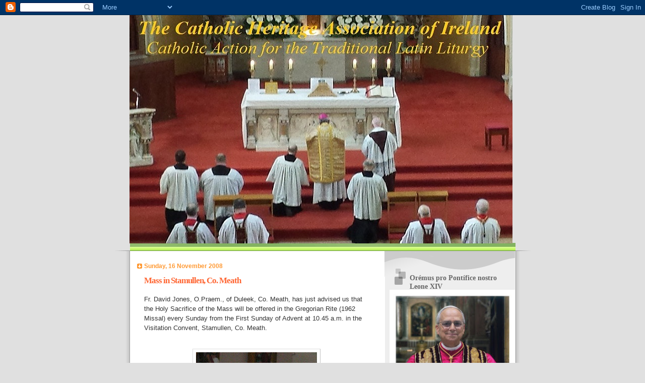

--- FILE ---
content_type: text/html; charset=UTF-8
request_url: http://catholicheritage.blogspot.com/2008/11/mass-in-stamullen-co-meath.html
body_size: 44355
content:
<!DOCTYPE html>
<html dir='ltr' xmlns='http://www.w3.org/1999/xhtml' xmlns:b='http://www.google.com/2005/gml/b' xmlns:data='http://www.google.com/2005/gml/data' xmlns:expr='http://www.google.com/2005/gml/expr'>
<head>
<link href='https://www.blogger.com/static/v1/widgets/2944754296-widget_css_bundle.css' rel='stylesheet' type='text/css'/>
<meta content='text/html; charset=UTF-8' http-equiv='Content-Type'/>
<meta content='blogger' name='generator'/>
<link href='http://catholicheritage.blogspot.com/favicon.ico' rel='icon' type='image/x-icon'/>
<link href='http://catholicheritage.blogspot.com/2008/11/mass-in-stamullen-co-meath.html' rel='canonical'/>
<link rel="alternate" type="application/atom+xml" title="The Catholic Heritage Association of Ireland - Atom" href="http://catholicheritage.blogspot.com/feeds/posts/default" />
<link rel="alternate" type="application/rss+xml" title="The Catholic Heritage Association of Ireland - RSS" href="http://catholicheritage.blogspot.com/feeds/posts/default?alt=rss" />
<link rel="service.post" type="application/atom+xml" title="The Catholic Heritage Association of Ireland - Atom" href="https://www.blogger.com/feeds/3503689522096376739/posts/default" />

<link rel="alternate" type="application/atom+xml" title="The Catholic Heritage Association of Ireland - Atom" href="http://catholicheritage.blogspot.com/feeds/7605462140978133621/comments/default" />
<!--Can't find substitution for tag [blog.ieCssRetrofitLinks]-->
<link href='https://blogger.googleusercontent.com/img/b/R29vZ2xl/AVvXsEguIY2eNEw762ojNThtRrMoHYdWCE23w7umrIWDftFOMBSWGxMKUXHG2HZa7LRWUKHBaXctn-vlBBfb3DI5sgosn8uLHvJUhZNcGqpJhtbvwC-t9SRr0hdTaVodnXv47SIrDFgBxaKWBic/s320/P1010455.JPG' rel='image_src'/>
<meta content='http://catholicheritage.blogspot.com/2008/11/mass-in-stamullen-co-meath.html' property='og:url'/>
<meta content='Mass in Stamullen, Co. Meath' property='og:title'/>
<meta content='Catholic Heritage blog Latin Mass Ireland Extraordinary Form Summorum Pontificum Catholic Christianity Traditional Liturgy Gregorian Radio Maria' property='og:description'/>
<meta content='https://blogger.googleusercontent.com/img/b/R29vZ2xl/AVvXsEguIY2eNEw762ojNThtRrMoHYdWCE23w7umrIWDftFOMBSWGxMKUXHG2HZa7LRWUKHBaXctn-vlBBfb3DI5sgosn8uLHvJUhZNcGqpJhtbvwC-t9SRr0hdTaVodnXv47SIrDFgBxaKWBic/w1200-h630-p-k-no-nu/P1010455.JPG' property='og:image'/>
<title>The Catholic Heritage Association of Ireland: Mass in Stamullen, Co. Meath</title>
<style id='page-skin-1' type='text/css'><!--
/*
Blogger Template Style
Name:     TicTac
Author:   Dan Cederholm
URL:      www.simplebits.com
Date:     1 March 2004
Updated by: Blogger Team
*/
/* Variable definitions
====================
<Variable name="textcolor" description="Text Color"
type="color" default="#333">
<Variable name="pagetitlecolor" description="Page Header Color"
type="color" default="#FFF">
<Variable name="datecolor" description="Date Header Color"
type="color" default="#f93">
<Variable name="titlecolor" description="Post Title Color"
type="color" default="#f63">
<Variable name="footercolor" description="Post Footer Color"
type="color" default="#999">
<Variable name="sidebartextcolor" description="Sidebar Text Color"
type="color" default="#999">
<Variable name="sidebarcolor" description="Sidebar Title Color"
type="color" default="#666">
<Variable name="linkcolor" description="Link Color"
type="color" default="#69c">
<Variable name="visitedlinkcolor" description="Visited Link Color"
type="color" default="#666699">
<Variable name="bodyfont" description="Text Font"
type="font"
default="normal normal 100% Verdana, sans-serif">
<Variable name="pagetitlefont" description="Page Header Font"
type="font" default="normal normal 100% 'Lucida Grande','Trebuchet MS'">
<Variable name="titlefont" description="Post Title Font"
type="font" default="normal bold 130% 'Lucida Grande','Trebuchet MS'">
<Variable name="sidebarheaderfont" description="Sidebar Title Font"
type="font" default="normal bold 130% 'Lucida Grande','Trebuchet MS'">
<Variable name="startSide" description="Start side in blog language"
type="automatic" default="left">
<Variable name="endSide" description="End side in blog language"
type="automatic" default="right">
*/
/* ---( page defaults )--- */
body {
margin: 0;
padding: 0;
font-size: small;
text-align: center;
color: #333333;
background: #e0e0e0;
}
blockquote {
margin-top: 0;
margin-right: 0;
margin-bottom: 0;
margin-left: 30px;
padding-top: 10px;
padding-right: 0;
padding-bottom: 0;
padding-left: 20px;
font-size: 88%;
line-height: 1.5em;
color: #666;
background: url(http://www.blogblog.com/tictac/quotes.gif) no-repeat top left;
}
blockquote p {
margin-top: 0;
}
abbr, acronym {
cursor: help;
font-style: normal;
border-bottom: 1px dotted;
}
code {
color: #f63;
}
hr {
display: none;
}
img {
border: none;
}
/* unordered list style */
ul {
list-style: none;
margin-left: 10px;
padding: 0;
}
li {
list-style: none;
padding-left: 14px;
margin-bottom: 3px;
background: url(http://www.blogblog.com/tictac/tictac_orange.gif) no-repeat left 6px;
}
/* links */
a:link {
color: #6699cc;
}
a:visited {
color: #666699;
}
a:hover {
color: #693;
}
a:active {
color: #cc3333;
text-decoration: none;
}
/* ---( layout structure )---*/
#outer-wrapper {
width: 847px;
margin: 0px auto 0;
text-align: left;
font: normal normal 100% Verdana, sans-serif;
background: url(http://www.blogblog.com/tictac/tile_left.gif) repeat-y;
}
#content-wrapper {
margin-left: 42px; /* to avoid the border image */
width: 763px;
}
#main {
float: left;
width: 460px;
margin-top: 20px;
margin-right: 0;
margin-bottom: 0;
margin-left: 0;
padding-top: 0;
padding-right: 0;
padding-bottom: 0;
padding-left: 1em;
line-height: 1.5em;
word-wrap: break-word; /* fix for long text breaking sidebar float in IE */
overflow: hidden;     /* fix for long non-text content breaking IE sidebar float */
}
#sidebar {
float: right;
width: 259px;
padding-top: 20px;
padding-right: 0px;
padding-bottom: 0;
padding-left: 0;
font-size: 85%;
line-height: 1.4em;
color: #999999;
background: url(http://www.blogblog.com/tictac/sidebar_bg.gif) no-repeat left top;
word-wrap: break-word; /* fix for long text breaking sidebar float in IE */
overflow: hidden;     /* fix for long non-text content breaking IE sidebar float */
}
/* ---( header and site name )--- */
#header-wrapper {
margin: 0;
padding: 0;
font: normal normal 100% 'Lucida Grande','Trebuchet MS';
background: #e0e0e0 no-repeat left top;
}
#header {
margin: 0;
padding-right: 60px;
padding-left: 40px;
padding-bottom:15px;
color: #FFFFFF;
background: url(http://www.blogblog.com/tictac/top_h1.gif) no-repeat bottom left;
}
#header h1 {
font-size: 200%;
text-shadow: #81A75B 2px 2px 2px;
}
#header h1 a {
text-decoration: none;
color: #FFFFFF;
}
#header h1 a:hover {
color: #eee;
}
/* ---( main column )--- */
h2.date-header {
margin-top: 0;
padding-left: 14px;
font-size: 90%;
color: #ff9933;
background: url(http://www.blogblog.com/tictac/date_icon.gif) no-repeat left 50%;
}
.post h3 {
margin-top: 0;
font: normal bold 130% 'Lucida Grande','Trebuchet MS';
letter-spacing: -1px;
color: #ff6633;
}
.post {
margin-top: 0;
margin-right: 0;
margin-bottom: 1.5em;
margin-left: 0;
padding-top: 0;
padding-right: 0;
padding-bottom: 1.5em;
padding-left: 14px;
border-bottom: 1px solid #ddd;
}
.post h3 a,
.post h3 a:visited {
color: #ff6633;
text-decoration: none;
}
.post-footer {
margin: 0;
padding-top: 0;
padding-right: 0;
padding-bottom: 0;
padding-left: 14px;
font-size: 88%;
color: #999999;
background: url(http://www.blogblog.com/tictac/tictac_grey.gif) no-repeat left 8px;
}
.post img {
padding: 6px;
border-top: 1px solid #ddd;
border-left: 1px solid #ddd;
border-bottom: 1px solid #c0c0c0;
border-right: 1px solid #c0c0c0;
}
.feed-links {
clear: both;
line-height: 2.5em;
}
#blog-pager-newer-link {
float: left;
}
#blog-pager-older-link {
float: right;
}
#blog-pager {
text-align: center;
}
/* comment styles */
#comments {
padding-top: 10px;
font-size: 85%;
line-height: 1.5em;
color: #666;
background: #eee url(http://www.blogblog.com/tictac/comments_curve.gif) no-repeat top left;
}
#comments h4 {
margin-top: 20px;
margin-right: 0;
margin-bottom: 15px;
margin-left: 0;
padding-top: 8px;
padding-right: 0;
padding-bottom: 0;
padding-left: 40px;
font-family: "Lucida Grande", "Trebuchet MS";
font-size: 130%;
color: #666;
background: url(http://www.blogblog.com/tictac/bubbles.gif) no-repeat 10px 0;
height: 29px !important; /* for most browsers */
height /**/:37px; /* for IE5/Win */
}
#comments ul {
margin-left: 0;
}
#comments li {
background: none;
padding-left: 0;
}
.comment-body {
padding-top: 0;
padding-right: 10px;
padding-bottom: 0;
padding-left: 25px;
background: url(http://www.blogblog.com/tictac/tictac_orange.gif) no-repeat 10px 5px;
}
.comment-body p {
margin-bottom: 0;
}
.comment-author {
margin-top: 4px;
margin-right: 0;
margin-bottom: 0;
margin-left: 0;
padding-top: 0;
padding-right: 10px;
padding-bottom: 0;
padding-left: 60px;
color: #999;
background: url(http://www.blogblog.com/tictac/comment_arrow.gif) no-repeat 44px 2px;
}
.comment-footer {
border-bottom: 1px solid #ddd;
padding-bottom: 1em;
}
.deleted-comment {
font-style:italic;
color:gray;
}
/* ---( sidebar )--- */
.sidebar h2 {
margin-top: 0;
margin-right: 0;
margin-bottom: 0;
margin-left: 0;
padding-top: 25px;
padding-right: 0;
padding-bottom: 0;
padding-left: 40px;
font: normal bold 130% 'Lucida Grande','Trebuchet MS';
color: #666666;
height: 32px;
background: url(http://www.blogblog.com/tictac/sidebar_icon.gif) no-repeat 10px 15px;
height: 32px !important; /* for most browsers */
height /**/:57px; /* for IE5/Win */
}
.sidebar .widget {
margin: 0;
padding-top: 0;
padding-right: 0;
padding-bottom: 10px;
padding-left: 10px;
border-bottom: 1px solid #ddd;
}
.sidebar li {
background: url(http://www.blogblog.com/tictac/tictac_green.gif) no-repeat left 5px;
}
.profile-textblock {
clear: both;
margin-left: 0;
}
.profile-img {
float: left;
margin-top: 0;
margin-right: 5px;
margin-bottom: 5px;
margin-left: 0;
border: 1px solid #ddd;
padding: 4px;
}
/* ---( footer )--- */
.clear { /* to fix IE6 padding-top issue */
clear: both;
}
#footer-wrapper {
margin: 0;
padding-top: 0;
padding-right: 0;
padding-bottom: 9px;
padding-left: 0;
font-size: 85%;
color: #ddd;
background: url(http://www.blogblog.com/tictac/bottom_sill.gif) no-repeat bottom left;
}
#footer {
margin: 0;
padding-top: 20px;
padding-right: 320px;
padding-bottom: 20px;
padding-left: 95px;
background: url(http://www.blogblog.com/tictac/bottom_sash_left.gif) no-repeat top left;
}
/** Page structure tweaks for layout editor wireframe */
body#layout #outer-wrapper,
body#layout #main,
body#layout #sidebar {
padding-top: 0;
margin-top: 0;
}
body#layout #outer-wrapper,
body#layout #content-wrapper {
width: 740px;
}
body#layout #sidebar {
margin-right: 0;
margin-bottom: 1em;
}
body#layout #header,
body#layout #footer,
body#layout #main {
padding: 0;
}
body#layout #content-wrapper {
margin: 0px;
}

--></style>
<link href='https://www.blogger.com/dyn-css/authorization.css?targetBlogID=3503689522096376739&amp;zx=d97ae7c7-fdbc-4efb-8de4-8355be74f3e9' media='none' onload='if(media!=&#39;all&#39;)media=&#39;all&#39;' rel='stylesheet'/><noscript><link href='https://www.blogger.com/dyn-css/authorization.css?targetBlogID=3503689522096376739&amp;zx=d97ae7c7-fdbc-4efb-8de4-8355be74f3e9' rel='stylesheet'/></noscript>
<meta name='google-adsense-platform-account' content='ca-host-pub-1556223355139109'/>
<meta name='google-adsense-platform-domain' content='blogspot.com'/>

</head>
<body>
<div class='navbar section' id='navbar'><div class='widget Navbar' data-version='1' id='Navbar1'><script type="text/javascript">
    function setAttributeOnload(object, attribute, val) {
      if(window.addEventListener) {
        window.addEventListener('load',
          function(){ object[attribute] = val; }, false);
      } else {
        window.attachEvent('onload', function(){ object[attribute] = val; });
      }
    }
  </script>
<div id="navbar-iframe-container"></div>
<script type="text/javascript" src="https://apis.google.com/js/platform.js"></script>
<script type="text/javascript">
      gapi.load("gapi.iframes:gapi.iframes.style.bubble", function() {
        if (gapi.iframes && gapi.iframes.getContext) {
          gapi.iframes.getContext().openChild({
              url: 'https://www.blogger.com/navbar/3503689522096376739?po\x3d7605462140978133621\x26origin\x3dhttp://catholicheritage.blogspot.com',
              where: document.getElementById("navbar-iframe-container"),
              id: "navbar-iframe"
          });
        }
      });
    </script><script type="text/javascript">
(function() {
var script = document.createElement('script');
script.type = 'text/javascript';
script.src = '//pagead2.googlesyndication.com/pagead/js/google_top_exp.js';
var head = document.getElementsByTagName('head')[0];
if (head) {
head.appendChild(script);
}})();
</script>
</div></div>
<div id='outer-wrapper'><div id='wrap2'>
<!-- skip links for text browsers -->
<span id='skiplinks' style='display:none;'>
<a href='#main'>skip to main </a> |
      <a href='#sidebar'>skip to sidebar</a>
</span>
<div id='header-wrapper'>
<div class='header section' id='header'><div class='widget Header' data-version='1' id='Header1'>
<div id='header-inner'>
<a href='http://catholicheritage.blogspot.com/' style='display: block'>
<img alt='The Catholic Heritage Association of Ireland' height='453px; ' id='Header1_headerimg' src='https://blogger.googleusercontent.com/img/b/R29vZ2xl/AVvXsEisK8NakNRqTXdPeF_jPvphSF3-g8wjRyLksg2MHBqf8Ef7NAZpES6KHiCWIgPCoV_9h-yn4DueOer455YzmXUSz7IQPhpW8mZQXsVlZDyoSKhsI0-8Chyphenhyphen_GMOckRNwagEBqLVqs4qjtgE/s1600-r/CHA3.jpg' style='display: block' width='760px; '/>
</a>
</div>
</div></div>
</div>
<div id='content-wrapper'>
<div id='crosscol-wrapper' style='text-align:center'>
<div class='crosscol no-items section' id='crosscol'></div>
</div>
<div id='main-wrapper'>
<div class='main section' id='main'><div class='widget Blog' data-version='1' id='Blog1'>
<div class='blog-posts hfeed'>

          <div class="date-outer">
        
<h2 class='date-header'><span>Sunday, 16 November 2008</span></h2>

          <div class="date-posts">
        
<div class='post-outer'>
<div class='post hentry uncustomized-post-template' itemprop='blogPost' itemscope='itemscope' itemtype='http://schema.org/BlogPosting'>
<meta content='https://blogger.googleusercontent.com/img/b/R29vZ2xl/AVvXsEguIY2eNEw762ojNThtRrMoHYdWCE23w7umrIWDftFOMBSWGxMKUXHG2HZa7LRWUKHBaXctn-vlBBfb3DI5sgosn8uLHvJUhZNcGqpJhtbvwC-t9SRr0hdTaVodnXv47SIrDFgBxaKWBic/s320/P1010455.JPG' itemprop='image_url'/>
<meta content='3503689522096376739' itemprop='blogId'/>
<meta content='7605462140978133621' itemprop='postId'/>
<a name='7605462140978133621'></a>
<h3 class='post-title entry-title' itemprop='name'>
Mass in Stamullen, Co. Meath
</h3>
<div class='post-header'>
<div class='post-header-line-1'></div>
</div>
<div class='post-body entry-content' id='post-body-7605462140978133621' itemprop='description articleBody'>
Fr. David Jones, O.Praem., of Duleek, Co. Meath, has just advised us that the Holy Sacrifice of the Mass will be offered in the Gregorian Rite (1962 Missal) every Sunday from the First Sunday of Advent at 10.45 a.m. in the Visitation Convent, Stamullen, Co. Meath.<br /><br /><p align="center"><img alt="" border="0" id="BLOGGER_PHOTO_ID_5269211925801236194" src="https://blogger.googleusercontent.com/img/b/R29vZ2xl/AVvXsEguIY2eNEw762ojNThtRrMoHYdWCE23w7umrIWDftFOMBSWGxMKUXHG2HZa7LRWUKHBaXctn-vlBBfb3DI5sgosn8uLHvJUhZNcGqpJhtbvwC-t9SRr0hdTaVodnXv47SIrDFgBxaKWBic/s320/P1010455.JPG" style="DISPLAY: block; MARGIN: 0px auto 10px; WIDTH: 240px; CURSOR: hand; HEIGHT: 320px; TEXT-ALIGN: center" /><br /><em>Fr. Jones preaching in Emo</em><br /></p><p align="left">This Visitation Convent is located in what was formerly Silverstream House, built about 150 years ago as a dower house to the Preston family of Gormanston Castle. In 1941 it passed to the Order of St. John of God and in 1955, they passed it to the Visitation Nuns. This first Irish foundation at Silverstream was led by Mother Theresa O'Dwyer, with 8 sisters, 3 sisters from America and 5 from England. It was a foundation of the Visitation Convent in Snellville, Georgia, USA. </p><p><img alt="" border="0" id="BLOGGER_PHOTO_ID_5269212491887616146" src="https://blogger.googleusercontent.com/img/b/R29vZ2xl/AVvXsEgNaUqZjOojOeB2Gteny-z8WR5Za5f3ix-D3hEWY-mgLjSd7uCW68F-vevnLEaLQ83i5hZ_Zzenz_xM9Ygk81W8Yg1nST1dDTypMzQc-JOrWh2DW9NDuFnk3QDTM9nYEjACX2pdlKRVY_M/s320/jane%2520with%2520heart.jpg" style="DISPLAY: block; MARGIN: 0px auto 10px; WIDTH: 260px; CURSOR: hand; HEIGHT: 318px; TEXT-ALIGN: center" /> </p><p align="center"><em>Saint Jane Frances de Chantal </em></p><p align="left">The Congregation of the Visitation was founded on Trinity Sunday, 6th June, 1610, by St. Francis de Sales, Bishop of Geneva, and Baroness, later Saint, Jane Francis de Chantal, seen here in the traditional habit, including the barbette or white wimple that is still a part of the habit of Visitation Nuns today.</p><p align="left"><img alt="" border="0" id="BLOGGER_PHOTO_ID_5269213115244219282" src="https://blogger.googleusercontent.com/img/b/R29vZ2xl/AVvXsEgfg1NYHLtj3QC4EWTNRRoWGNwkbOeknDt3QCbjBj6jKfmulBAHeDyZ3kmAOyxOJXoBQ37SlQHGrSCAEXN0Aumy4ufOLW6M5GYhaJ4odxSDtGqw69cDw-bxw-C_lbxD8_VTsZW1IuP10eo/s320/sacredheart-1.jpg" style="DISPLAY: block; MARGIN: 0px auto 10px; WIDTH: 206px; CURSOR: hand; HEIGHT: 320px; TEXT-ALIGN: center" /></p><p align="center"><em>Saint Margaret Mary Alacoque<br />Receives the Vision of the Sacred Heart</em></p><p>The Visitation Order was privileged to receive, through one of its members, Saint Margaret Mary Alacoque, the revelation of Devotion to the Sacred Heart of Jesus.  In the same regard, we can say that Fr. Jones also advises that a High Mass is celebrated at the Hermitage in Duleek, Co. Meath, every First Friday at 12 noon.</p><em><strong>To the Sacred Heart of Jesus, thanks; to the Visitation Sisters of Stamullen, blessings; to Father Jones, many years; to the Mass on Sundays at 10.45 a.m., much fruit!</strong></em>
<div style='clear: both;'></div>
</div>
<div class='post-footer'>
<div class='post-footer-line post-footer-line-1'>
<span class='post-author vcard'>
Posted by
<span class='fn' itemprop='author' itemscope='itemscope' itemtype='http://schema.org/Person'>
<meta content='https://www.blogger.com/profile/17939527929709019039' itemprop='url'/>
<a class='g-profile' href='https://www.blogger.com/profile/17939527929709019039' rel='author' title='author profile'>
<span itemprop='name'>Convenor</span>
</a>
</span>
</span>
<span class='post-timestamp'>
at
<meta content='http://catholicheritage.blogspot.com/2008/11/mass-in-stamullen-co-meath.html' itemprop='url'/>
<a class='timestamp-link' href='http://catholicheritage.blogspot.com/2008/11/mass-in-stamullen-co-meath.html' rel='bookmark' title='permanent link'><abbr class='published' itemprop='datePublished' title='2008-11-16T11:30:00Z'>11:30</abbr></a>
</span>
<span class='post-comment-link'>
</span>
<span class='post-icons'>
<span class='item-control blog-admin pid-1207501503'>
<a href='https://www.blogger.com/post-edit.g?blogID=3503689522096376739&postID=7605462140978133621&from=pencil' title='Edit Post'>
<img alt='' class='icon-action' height='18' src='https://resources.blogblog.com/img/icon18_edit_allbkg.gif' width='18'/>
</a>
</span>
</span>
<div class='post-share-buttons goog-inline-block'>
</div>
</div>
<div class='post-footer-line post-footer-line-2'>
<span class='post-labels'>
Labels:
<a href='http://catholicheritage.blogspot.com/search/label/Advent' rel='tag'>Advent</a>,
<a href='http://catholicheritage.blogspot.com/search/label/events' rel='tag'>events</a>,
<a href='http://catholicheritage.blogspot.com/search/label/information' rel='tag'>information</a>,
<a href='http://catholicheritage.blogspot.com/search/label/news' rel='tag'>news</a>
</span>
</div>
<div class='post-footer-line post-footer-line-3'>
<span class='post-location'>
</span>
</div>
</div>
</div>
<div class='comments' id='comments'>
<a name='comments'></a>
<h4>6 comments:</h4>
<div id='Blog1_comments-block-wrapper'>
<dl class='avatar-comment-indent' id='comments-block'>
<dt class='comment-author ' id='c2565687528224376073'>
<a name='c2565687528224376073'></a>
<div class="avatar-image-container avatar-stock"><span dir="ltr"><img src="//resources.blogblog.com/img/blank.gif" width="35" height="35" alt="" title="Anonymous">

</span></div>
Anonymous
said...
</dt>
<dd class='comment-body' id='Blog1_cmt-2565687528224376073'>
<p>
This is wonderful news! God bless the Visitation nuns for allowing their chapel to be used. May God grant them many holy vocations.<BR/>God bless Fr Jones! I was at his Mass in Emo and he is a humble and holy priest. <BR/>As a father, his words on the domestic church were most meaningful.<BR/>It can only be for the good that so many Masses in the forma extraordinaria are now being offered in Ireland.
</p>
</dd>
<dd class='comment-footer'>
<span class='comment-timestamp'>
<a href='http://catholicheritage.blogspot.com/2008/11/mass-in-stamullen-co-meath.html?showComment=1226839380000#c2565687528224376073' title='comment permalink'>
16 November 2008 at 12:43
</a>
<span class='item-control blog-admin pid-670482346'>
<a class='comment-delete' href='https://www.blogger.com/comment/delete/3503689522096376739/2565687528224376073' title='Delete Comment'>
<img src='https://resources.blogblog.com/img/icon_delete13.gif'/>
</a>
</span>
</span>
</dd>
<dt class='comment-author ' id='c4314004144865015995'>
<a name='c4314004144865015995'></a>
<div class="avatar-image-container avatar-stock"><span dir="ltr"><img src="//resources.blogblog.com/img/blank.gif" width="35" height="35" alt="" title="Anonymous">

</span></div>
Anonymous
said...
</dt>
<dd class='comment-body' id='Blog1_cmt-4314004144865015995'>
<p>
congratulations to Peadar Laigheis of the Latin Mass Society of Ireland Fr Jones for organising this Mass
</p>
</dd>
<dd class='comment-footer'>
<span class='comment-timestamp'>
<a href='http://catholicheritage.blogspot.com/2008/11/mass-in-stamullen-co-meath.html?showComment=1226958240000#c4314004144865015995' title='comment permalink'>
17 November 2008 at 21:44
</a>
<span class='item-control blog-admin pid-670482346'>
<a class='comment-delete' href='https://www.blogger.com/comment/delete/3503689522096376739/4314004144865015995' title='Delete Comment'>
<img src='https://resources.blogblog.com/img/icon_delete13.gif'/>
</a>
</span>
</span>
</dd>
<dt class='comment-author blog-author' id='c6958600419681472410'>
<a name='c6958600419681472410'></a>
<div class="avatar-image-container vcard"><span dir="ltr"><a href="https://www.blogger.com/profile/17939527929709019039" target="" rel="nofollow" onclick="" class="avatar-hovercard" id="av-6958600419681472410-17939527929709019039"><img src="https://resources.blogblog.com/img/blank.gif" width="35" height="35" class="delayLoad" style="display: none;" longdesc="//4.bp.blogspot.com/_umf6KwzGW94/S1BS-toryvI/AAAAAAAABCU/NoWMHZh6vn4/S45-s35/CHG%2Blogo%2Bgreen%2Blarge.jpg" alt="" title="Convenor">

<noscript><img src="//4.bp.blogspot.com/_umf6KwzGW94/S1BS-toryvI/AAAAAAAABCU/NoWMHZh6vn4/S45-s35/CHG%2Blogo%2Bgreen%2Blarge.jpg" width="35" height="35" class="photo" alt=""></noscript></a></span></div>
<a href='https://www.blogger.com/profile/17939527929709019039' rel='nofollow'>Convenor</a>
said...
</dt>
<dd class='comment-body' id='Blog1_cmt-6958600419681472410'>
<p>
Delighted to post this last comment.  As the Bard says in Henry IV Part 1, render to each his due.
</p>
</dd>
<dd class='comment-footer'>
<span class='comment-timestamp'>
<a href='http://catholicheritage.blogspot.com/2008/11/mass-in-stamullen-co-meath.html?showComment=1226960520000#c6958600419681472410' title='comment permalink'>
17 November 2008 at 22:22
</a>
<span class='item-control blog-admin pid-1207501503'>
<a class='comment-delete' href='https://www.blogger.com/comment/delete/3503689522096376739/6958600419681472410' title='Delete Comment'>
<img src='https://resources.blogblog.com/img/icon_delete13.gif'/>
</a>
</span>
</span>
</dd>
<dt class='comment-author ' id='c1063949612673145832'>
<a name='c1063949612673145832'></a>
<div class="avatar-image-container avatar-stock"><span dir="ltr"><img src="//resources.blogblog.com/img/blank.gif" width="35" height="35" alt="" title="Anonymous">

</span></div>
Anonymous
said...
</dt>
<dd class='comment-body' id='Blog1_cmt-1063949612673145832'>
<p>
I'm delighted to here such uplifting news.  And may we see many more Latin Masses in the future!
</p>
</dd>
<dd class='comment-footer'>
<span class='comment-timestamp'>
<a href='http://catholicheritage.blogspot.com/2008/11/mass-in-stamullen-co-meath.html?showComment=1226965200000#c1063949612673145832' title='comment permalink'>
17 November 2008 at 23:40
</a>
<span class='item-control blog-admin pid-670482346'>
<a class='comment-delete' href='https://www.blogger.com/comment/delete/3503689522096376739/1063949612673145832' title='Delete Comment'>
<img src='https://resources.blogblog.com/img/icon_delete13.gif'/>
</a>
</span>
</span>
</dd>
<dt class='comment-author ' id='c8697347082528835864'>
<a name='c8697347082528835864'></a>
<div class="avatar-image-container avatar-stock"><span dir="ltr"><img src="//resources.blogblog.com/img/blank.gif" width="35" height="35" alt="" title="Anonymous">

</span></div>
Anonymous
said...
</dt>
<dd class='comment-body' id='Blog1_cmt-8697347082528835864'>
<p>
Dont you mean...<BR/><BR/>"...he will give the devil his due.". Henry IV Part1 Act I Scene II<BR/><BR/>Maybe you meant...<BR/><BR/>"The better part of valour is discretion..." Henry IV Part1 Act V Scene IV
</p>
</dd>
<dd class='comment-footer'>
<span class='comment-timestamp'>
<a href='http://catholicheritage.blogspot.com/2008/11/mass-in-stamullen-co-meath.html?showComment=1226967900000#c8697347082528835864' title='comment permalink'>
18 November 2008 at 00:25
</a>
<span class='item-control blog-admin pid-670482346'>
<a class='comment-delete' href='https://www.blogger.com/comment/delete/3503689522096376739/8697347082528835864' title='Delete Comment'>
<img src='https://resources.blogblog.com/img/icon_delete13.gif'/>
</a>
</span>
</span>
</dd>
<dt class='comment-author ' id='c8966761002479124845'>
<a name='c8966761002479124845'></a>
<div class="avatar-image-container avatar-stock"><span dir="ltr"><img src="//resources.blogblog.com/img/blank.gif" width="35" height="35" alt="" title="james">

</span></div>
james
said...
</dt>
<dd class='comment-body' id='Blog1_cmt-8966761002479124845'>
<p>
As a 75 year old man, I just say thank God I have lived to see the return of the Latin Mass. This I believe is what Ireland needs today, and may God bless all those who are involved in making it available to us.<br />James
</p>
</dd>
<dd class='comment-footer'>
<span class='comment-timestamp'>
<a href='http://catholicheritage.blogspot.com/2008/11/mass-in-stamullen-co-meath.html?showComment=1263480418925#c8966761002479124845' title='comment permalink'>
14 January 2010 at 14:46
</a>
<span class='item-control blog-admin pid-670482346'>
<a class='comment-delete' href='https://www.blogger.com/comment/delete/3503689522096376739/8966761002479124845' title='Delete Comment'>
<img src='https://resources.blogblog.com/img/icon_delete13.gif'/>
</a>
</span>
</span>
</dd>
</dl>
</div>
<p class='comment-footer'>
<a href='https://www.blogger.com/comment/fullpage/post/3503689522096376739/7605462140978133621' onclick=''>Post a Comment</a>
</p>
</div>
</div>

        </div></div>
      
</div>
<div class='blog-pager' id='blog-pager'>
<span id='blog-pager-newer-link'>
<a class='blog-pager-newer-link' href='http://catholicheritage.blogspot.com/2008/11/presentation-of-our-lady-in-temple.html' id='Blog1_blog-pager-newer-link' title='Newer Post'>Newer Post</a>
</span>
<span id='blog-pager-older-link'>
<a class='blog-pager-older-link' href='http://catholicheritage.blogspot.com/2008/11/mass-for-st-paul-in-emo-co-laois.html' id='Blog1_blog-pager-older-link' title='Older Post'>Older Post</a>
</span>
<a class='home-link' href='http://catholicheritage.blogspot.com/'>Home</a>
</div>
<div class='clear'></div>
<div class='post-feeds'>
<div class='feed-links'>
Subscribe to:
<a class='feed-link' href='http://catholicheritage.blogspot.com/feeds/7605462140978133621/comments/default' target='_blank' type='application/atom+xml'>Post Comments (Atom)</a>
</div>
</div>
</div></div>
</div>
<div id='sidebar-wrapper'>
<div class='sidebar section' id='sidebar'><div class='widget Image' data-version='1' id='Image11'>
<h2>Orémus pro Pontífice nostro Leone XIV</h2>
<div class='widget-content'>
<a href='https://www.vatican.va/content/vatican/en.html'>
<img alt='Orémus pro Pontífice nostro Leone XIV' height='382' id='Image11_img' src='https://blogger.googleusercontent.com/img/a/AVvXsEgGZvCVoXOSnuXi0MgNu8DzXo7yupgDJJpwIMtSbxW-tXV5FfrtCHJz0qT-XMGUB3SOXz0YsZGCiDxkSaXFqLtIjN30YmIseklpzkXJITOww2h9zRzUjFmI3cTThBu8wXE3YudMDIWknu6A5N275O3-zDDfenRjh8_qkOZD1UhWog-9G6PxvWPZkBhr29E=s382' width='259'/>
</a>
<br/>
<span class='caption'>Dóminus consérvet eum, et vivíficet eum, et beátum fáciat eum in terra, et non tradat eum in ánimam inimicórum éius.</span>
</div>
<div class='clear'></div>
</div><div class='widget Image' data-version='1' id='Image4'>
<h2>Qui Pro Vobis</h2>
<div class='widget-content'>
<a href='http://catholicheritage.blogspot.ie/2013/12/latin-mass-in-bagenalstown.html'>
<img alt='Qui Pro Vobis' height='345' id='Image4_img' src='https://blogger.googleusercontent.com/img/b/R29vZ2xl/AVvXsEirpnqvd6dHMVWMN3vwW3zL0B4MWdnifIYOLpnjQz9EJawAAwVWrM0vz0TJkw9M8hbnijcaklfenvjDcQrq9gUotkOSKyqM3bSHxEWGDMWe-a5hc8WvP2s1ksLYQ1P6tGxh0PXJyScfPZY/s1600/Elevation+Bagenalstown+Carlow+Gregorian+Rite+Traditional+Latin+Liturgy+Extraordinary+Form+December+2013+www.catholicheritage.blogspot.com.jpg.JPG' width='259'/>
</a>
<br/>
</div>
<div class='clear'></div>
</div><div class='widget Image' data-version='1' id='Image5'>
<h2>Contact our Association</h2>
<div class='widget-content'>
<a href='mailto://thecatholicheritageassociation@gmail.com'>
<img alt='Contact our Association' height='259' id='Image5_img' src='https://blogger.googleusercontent.com/img/b/R29vZ2xl/AVvXsEjq6u4Crx7hIbSw_ze7FPN98fEayXx9IZrF9-ChDHDNiVm7aPF6rIsFx7ZM89zf2LNOa3wZ7KLBVeIn7fvVKYF0e_J68cgjq3CRpS873rDtWHpIf09j4nqevI5Zevl1LgTrm7eBqiswwdxN/s1600/Catholic+Heritage+www.catholicheritage.blogspot.com.jpg' width='259'/>
</a>
<br/>
<span class='caption'>e-mail: thecatholicheritageassociation @ gmail.com</span>
</div>
<div class='clear'></div>
</div><div class='widget Image' data-version='1' id='Image10'>
<h2>Radio Maria Ireland</h2>
<div class='widget-content'>
<a href='http://radiomaria.ie'>
<img alt='Radio Maria Ireland' height='300' id='Image10_img' src='https://blogger.googleusercontent.com/img/b/R29vZ2xl/AVvXsEhM8xHUQuPM94cwzZMmtl5f3nikrzXhZhSc6zMgcTC3XtEEiIf0lwUMA7pEiEZywQnX14yPd4RNCgo1YbzS6sja2ih20KoFU-PRjT6tjIXkFmww7l_oPiSdwvHq-RMzpX351fSd_bmCi2E/s1600/Radio-Maria-Ireland-253x300.jpg' width='253'/>
</a>
<br/>
<span class='caption'>Listen to the Catholic Heritage Hour on Radio Maria Ireland on Fridays at 3.15 p.m. http://radiomaria.ie/live-stream/</span>
</div>
<div class='clear'></div>
</div><div class='widget Image' data-version='1' id='Image6'>
<h2>Venerable Father John Sullivan SJ</h2>
<div class='widget-content'>
<img alt='Venerable Father John Sullivan SJ' height='259' id='Image6_img' src='https://blogger.googleusercontent.com/img/b/R29vZ2xl/AVvXsEgB4gFHTPtYfq_U4cqYZQD192OC2-kDeIJV7v-slzg-a71bC9G57OMRYRvhhO948grcX_sLgqY_FP-TwcrBiB4eTQtFmKZ-c2WJZUc8uGPhBvc-OR0o7LMQ3C3XQc_PkzmV4s5DI3ycmcVu/s1600/Venerable+Father+John+Sullivan+SJ+www.catholicheritage.blogspot.com.jpg' width='183'/>
<br/>
<span class='caption'>Born: 8 May 1861, Received into the Catholic Church: 21 December 1896, Received into the Sodality of Our Lady: 22 December 1896, Entered Society of Jesus: 7 September 1900, Ordained Priest: 28 July 1900, Died 19 February 1933.</span>
</div>
<div class='clear'></div>
</div><div class='widget Followers' data-version='1' id='Followers1'>
<h2 class='title'>Followers</h2>
<div class='widget-content'>
<div id='Followers1-wrapper'>
<div style='margin-right:2px;'>
<div><script type="text/javascript" src="https://apis.google.com/js/platform.js"></script>
<div id="followers-iframe-container"></div>
<script type="text/javascript">
    window.followersIframe = null;
    function followersIframeOpen(url) {
      gapi.load("gapi.iframes", function() {
        if (gapi.iframes && gapi.iframes.getContext) {
          window.followersIframe = gapi.iframes.getContext().openChild({
            url: url,
            where: document.getElementById("followers-iframe-container"),
            messageHandlersFilter: gapi.iframes.CROSS_ORIGIN_IFRAMES_FILTER,
            messageHandlers: {
              '_ready': function(obj) {
                window.followersIframe.getIframeEl().height = obj.height;
              },
              'reset': function() {
                window.followersIframe.close();
                followersIframeOpen("https://www.blogger.com/followers/frame/3503689522096376739?colors\x3dCgt0cmFuc3BhcmVudBILdHJhbnNwYXJlbnQaByM5OTk5OTkiByM2Njk5Y2MqByNGRkZGRkYyByNmZjY2MzM6ByM5OTk5OTlCByM2Njk5Y2NKByMwMDAwMDBSByM2Njk5Y2NaC3RyYW5zcGFyZW50\x26pageSize\x3d21\x26hl\x3den-GB\x26origin\x3dhttp://catholicheritage.blogspot.com");
              },
              'open': function(url) {
                window.followersIframe.close();
                followersIframeOpen(url);
              }
            }
          });
        }
      });
    }
    followersIframeOpen("https://www.blogger.com/followers/frame/3503689522096376739?colors\x3dCgt0cmFuc3BhcmVudBILdHJhbnNwYXJlbnQaByM5OTk5OTkiByM2Njk5Y2MqByNGRkZGRkYyByNmZjY2MzM6ByM5OTk5OTlCByM2Njk5Y2NKByMwMDAwMDBSByM2Njk5Y2NaC3RyYW5zcGFyZW50\x26pageSize\x3d21\x26hl\x3den-GB\x26origin\x3dhttp://catholicheritage.blogspot.com");
  </script></div>
</div>
</div>
<div class='clear'></div>
</div>
</div><div class='widget HTML' data-version='1' id='HTML8'>
<h2 class='title'>Pentecost Music</h2>
<div class='widget-content'>
<iframe width="240" height="190" src="http://www.youtube.com/embed/gQGBMl_CGQI" frameborder="0" allowfullscreen></iframe>
<iframe width="240" height="190" src="http://www.youtube.com/embed/nDR0oLTGjeA" frameborder="0" allowfullscreen></iframe>
<iframe width="240" height="190" src="http://www.youtube.com/embed/BIrk8qjgH8Q" frameborder="0" allowfullscreen></iframe>
</div>
<div class='clear'></div>
</div><div class='widget Text' data-version='1' id='Text2'>
<h2 class='title'>Links</h2>
<div class='widget-content'>
<span style="font-weight: bold;"><a href="www.unavocefed.blogspot.ie">International <span style="font-style: italic;">Una Voce</span> Federation</a>.<br /><br /><a blogger_onblur="try {parent.deselectBloggerImageGracefully();} catch(e) {}" href="https://blogger.googleusercontent.com/img/b/R29vZ2xl/AVvXsEh0lIqIDHnr6u8mqR8RTcBsciljNRkuNm1fw6RgHDgVnedFPutMy5WisX4_v6eMOPIb9O0z7sqIeNn0UvXc5OvMX911axYVJXdxfmoV9dA0jrGt-Ic7uwPeByBM2Y6jwWd7KcawwKCWy_U/s1600/LogoFIUV.JPG"><img alt="" border="0" id="BLOGGER_PHOTO_ID_5478566855502352306" src="https://blogger.googleusercontent.com/img/b/R29vZ2xl/AVvXsEh0lIqIDHnr6u8mqR8RTcBsciljNRkuNm1fw6RgHDgVnedFPutMy5WisX4_v6eMOPIb9O0z7sqIeNn0UvXc5OvMX911axYVJXdxfmoV9dA0jrGt-Ic7uwPeByBM2Y6jwWd7KcawwKCWy_U/s400/LogoFIUV.JPG" style="cursor: pointer; display: block; height: 99px; margin: 0px auto 10px; text-align: center; width: 100px;" / /></a><a href="http://www.maranatha.it/MissaleRomanum/video.htm">PCED Tutorial</a> <span style="color: #666666;">(Holy See)<br /></span><a href="http://islandenvoy.blogspot.com/">Nuncio's Blog</a> <span style="color: #666666;">(Netherlands Antilles)</span><br /><a href="http://saintjohnofjerusalem.blogspot.com/">Church of St. John of Jerusalem</a> <span style="color: #666666;">(England)</span><br /><a href="http://www.vatican.va/special/anno_sac/index_en.html">Holy Year for Priests</a> <span style="color: #666666;">(Holy See)</span><br /><a href="http://www.isfcc.org/">Ireland Needs Fatima</a> <span style="color: #666666;"><span style="color: #666666;">(Ireland)</span><strong><span style="color:red;"><br /></span></strong><a href="http://www.dominicaines-du-saint-esprit.fr/index.php">Dominicans of the Holy Ghost</a> <span style="color: #666666;">(France)<br /></span><a href="http://www.latinmass.dublindiocese.ie/">Dublin Latin Mass Chaplaincy</a> <span style="color: #666666;"><span style="color: #666666;">(Ireland)</span><br /></span><a href="http://www.institute-christ-king.org/ireland">Institute of Christ the King</a> <span style="color: #666666;">(Ireland)</span><br /><a href="http://www.scscliturgy.com/index.html">Saint Colman's Society for Catholic Liturgy</a> <span style="color: #333333;"><span style="color: #666666;">(Ireland)</span><br /></span><a href="http://societyofstoliverplunkett.blogspot.com/">Society of St. Oliver Plunkett</a> <span style="color: #666666;">(Ireland)</span><br /><a href="http://www.institutdubonpasteur.org/">Institute of the Good Shepherd</a> <span style="color: #666666;">(France)<br /></span><a href="http://www.clearcreekmonks.org/">Benedictine Abbey of Clear Creek</a> <span style="color: #333333;"><span style="color: #666666;">(USA)</span><br /></span><a href="http://www.chanoines-lagrasse.com/">Canons Regular of the Mother of God</a> <span style="color: #666666;">(France)<br /></span><a href="http://www.institut-philipp-neri.de/">Institute of Saint Phillip Neri</a> <span style="color: #333333;"><span style="color: #666666;">(Germany)</span><br /></span><a href="http://sjm-congregation.org/">Servi Jesu et Mariae</a> <span style="color: #333333;"><span style="color: #666666;">(Germany)</span><br /></span><span style="color: #000099;"><a href="http://www.thestandingstone.ie/">The Standing Stone</a> </span><span style="color: #666666;">(Ireland)</span></span><br /><a href="http://sancrucensis.wordpress.com/">A Heilgenkreuz Blog</a><span style="color: #666666;"> <span style="color: #666666;">(Austria)<br /></span></span><a href="http://www.christendom-awake.org/pages/thomas-crean/thomas-crean.htm">The Preaching of Fr. Thomas Crean, O.P.</a><br /><a href="http://www.rafkapress.com/Products/TristansTravels/">Tristan's Travels</a><span style="color: #666666;"> <span style="color: #666666;">(USA)</span></span><br /></span>
</div>
<div class='clear'></div>
</div><div class='widget Text' data-version='1' id='Text4'>
<h2 class='title'>Supporting the Traditional Latin Mass</h2>
<div class='widget-content'>
<div style="font-family: Georgia, serif; font-size: 100%; font-style: normal; font-variant: normal; font-weight: normal; line-height: normal; text-align: center;"><br /></div><div style="text-align: center;"><span style="font-family:&quot;;"><a href="https://blogger.googleusercontent.com/img/b/R29vZ2xl/AVvXsEh_rsFSI38vwpQhHWG799RRzOTF6weKpaL-13ZiLaI6kv2Qzco0HDiqvUthRWia1d1kyNQCcIBcHR9cCy1hsMr7ZFI71DpKVJvSTmTRO7aZfSNDPWf-yTFbfIPjZY7aD2IvDGYuQaki8WA/s1600/Elevation+of+the+Chalice+High+Altar+Carlow+Cathedral+Saint+Conleth's+Catholic+Heritage+Association+May+2013+www.catholicheritage.blogspot.com.jpg.JPG" imageanchor="1" style="margin-left: 1em; margin-right: 1em;"><img border="0" height="280" src="https://blogger.googleusercontent.com/img/b/R29vZ2xl/AVvXsEh_rsFSI38vwpQhHWG799RRzOTF6weKpaL-13ZiLaI6kv2Qzco0HDiqvUthRWia1d1kyNQCcIBcHR9cCy1hsMr7ZFI71DpKVJvSTmTRO7aZfSNDPWf-yTFbfIPjZY7aD2IvDGYuQaki8WA/s400/Elevation+of+the+Chalice+High+Altar+Carlow+Cathedral+Saint+Conleth's+Catholic+Heritage+Association+May+2013+www.catholicheritage.blogspot.com.jpg.JPG" width="180" / /></a></span></div><div style="text-align: center;"><span style="font-family:&quot;;"><b><i>Carlow Cathedral</i></b></span></div><div style="text-align: center;"><span style="font-family:&quot;;"><b><i>May 2013</i></b></span></div><ul style="font-family: Georgia, serif; font-size: 100%; font-style: normal; font-variant: normal; font-weight: normal; line-height: normal;"><li><a href="http://www.ecclesiadei-pontcommissio.org/"><em><span =""  style="color:#3366ff;">Pontifical Commission Ecclesia Dei</span></em></a></li><li><a href="http://frvanhove.wordpress.com/"><em><span =""  style="color:#3366ff;">Fr. Brian Van Hove, S.J.</span></em></a> <span =""  style="color:#666666;">(United States)</span></li><li><span =""  style="color:#666666;"><a href="http://web.me.com/frmarkwithoos/Missa_Cantata/Resources_for_the_Priest/Resources_for_the_Priest.html" style="color: #3366ff;"><span style="font-style: italic;">Sung Mass with Fr. Withoos</span></a> (Rome)<br /></span></li><li =""  style="color:#3366ff;"><span =""  style="color:#666666;"><a href="http://archstl.org/worship/page/institute-sacred-music"><span style="font-style: italic;">Dom Samuel F. Weber, O.S.B.</span></a><br /></span></li><li><a href="http://www.sanctamissa.org/en/sacristy/handbook-for-sacristan/" style="color: #3366ff;"><span style="color: rgb(51 , 102 , 255); font-style: italic;">Handbook for the Sacristan</span></a> <span =""  style="color:#666666;">(O'Brien)</span></li><li><span style="font-style: italic;color:#3366ff;"><a href="http://juventutem.org/news/">Juventutem</a></span><span =""  style="color:#666666;"> (Young</span><span =""  style="color:#666666;"> Catholics)</span></li><li><a href="http://thenewliturgicalmovement.blogspot.com/"><em><span =""  style="color:#3366ff;">New Liturgical Movement</span></em></a></li><li><a href="http://www.sanctamissa.org/EN/"><em><span =""  style="color:#3366ff;">Sancta Missa</span></em></a> <span =""  style="color:#666666;">(SJC)</span></li><li><a href="http://www.audiosancto.com/"><span =""  style="color:#3366ff;"><em>Traditional Catholic Sermon series</em></span></a><span =""  style="color:#3366ff;"> </span></li><li><em><a href="http://www.veritas.ie/Books/Parish_Church_Resources/Liturgy/Traditional_Latin_Mass%5B044%5D_standard_edition/9781860825668/details3.aspx"><span =""  style="color:#3366ff;">Veritas</span></a></em> <span =""  style="color:#666666;">(Ireland)</span></li><li><a href="http://www.ifuv.org/dossier_davies.html"><span =""  style="color:#3366ff;"><em>Dossier Michael Davies</em></span></a> <span =""  style="color:#666666;">(FIUV)</span></li><li><span =""  style="color:#000099;"><a href="http://dublinchoralfoundation.ie/index.htm"><em><span =""  style="color:#3366ff;">Dublin Choral Foundation</span></em></a> </span><span =""  style="color:#666666;">(Ireland)</span></li><li><em><a href="http://corjesusacratissimum.org/"><span =""  style="color:#3366ff;">Cor Jesu Sacratissimum</span></a></em></li><li><a href="http://www.gregorianchantnetwork.org/"><em><span =""  style="color:#3366ff;">Gregorian Chant Network</span></em></a> <span =""  style="color:#666666;">(England)</span></li><li><a href="http://www.unavocecuba.com/" style="color: rgb(102 , 204 , 204); font-style: italic;"><em></em></a><em><span><a href="http://www.gregorianchantnetwork.org/"><em><span =""  style="color:#3366ff;">Una Voce Cuba</span></em></a></span></em><a href="http://www.gregorianchantnetwork.org/"><em></em></a><a href="http://www.unavocecuba.com/" style="color: rgb(102 , 204 , 204); font-style: italic;"><em></em></a><em><span><a href="http://www.gregorianchantnetwork.org/"><em><span =""  style="color:#3366ff;"> </span></em></a></span></em></li></ul>
</div>
<div class='clear'></div>
</div><div class='widget Image' data-version='1' id='Image8'>
<h2>Keep Calm!</h2>
<div class='widget-content'>
<a href='mailto://thecatholicheritageassociation@gmail.com'>
<img alt='Keep Calm!' height='434' id='Image8_img' src='https://blogger.googleusercontent.com/img/b/R29vZ2xl/AVvXsEh-UZNKLnXMl3U_oVQE3-AE7SYEb_fise-1EXUHlvbOJrNu4N0X26ExOi5I_lZbGYEG5DiYB1PGmBa5mYwJa1UZih39owlpPOSjf5wzXgIN71XZJjP-GDhcYjl9HqvpTRB7aUVt3XhROhc/s1600-r/Keep+Calm+and+Try+the+Latin+Mass+www.catholicheritage.blogspot.ie.jpg' width='259'/>
</a>
<br/>
</div>
<div class='clear'></div>
</div><div class='widget LinkList' data-version='1' id='LinkList1'>
<h2>Kildare &amp; Leighlin Links</h2>
<div class='widget-content'>
<ul>
<li><a href='http://www.kandle.ie/'>-Diocesan Website</a></li>
<li><a href='http://www.delanyarchive.ie/'>-The Delaney Archive</a></li>
<li><a href='http://www.allenparish.ie/'>Allen Parish</a></li>
<li><a href='http://www.askeaparish.ie/'>Askea Parish</a></li>
<li><a href='http://www.bagenalstownparish.ie/'>Bagenalstown Parish</a></li>
<li><a href='http://www.baltinglassparish.ie/'>Baltinglass Parish</a></li>
<li><a href='http://www.balynaparish.ie/'>Balyna Parish</a></li>
<li><a href='http://homepage.eircom.net/~bennekerry/index.htm'>Bennekerry Parish</a></li>
<li><a href='http://www.borris.myparish.eu/'>Borris Parish</a></li>
<li><a href='http://www.carburyparish.ie/'>Carbury Parish</a></li>
<li><a href='http://www.carlowcollege.ie/'>Carlow College</a></li>
<li><a href='http://www.carlowcathedral.ie/'>Cathedral Parish</a></li>
<li><a href='http://www.claneparish.com/'>Clane Parish</a></li>
<li><a href='http://www.hacketstownparish.ie/'>Hacketstown Parish</a></li>
<li><a href='http://www.kilcockparish.net/'>Kilcock Parish</a></li>
<li><a href='http://www.kildareparish.ie/'>Kildare Parish</a></li>
<li><a href='http://www.killparish.ie/'>Kill Parish</a></li>
<li><a href='http://www.killeigh.com/'>Killeigh Parish</a></li>
<li><a href='http://www.knockbegcollege.ie/'>Knockbeg College</a></li>
<li><a href='http://www.naasparish.ie/'>Naas Parish (newer)</a></li>
<li><a href='http://naas-parish.bluewaterroad.ie/'>Naas Parish (older)</a></li>
<li><a href='http://www.newbridgeparish.ie/'>Newbridge Parish</a></li>
<li><a href='http://www.newbridgeparish.ie/webcam/'>Newbridge Parish (webcam)</a></li>
<li><a href='http://www.portlaoiseparish.ie/'>Portlaoise Parish</a></li>
<li><a href='http://www.portlaoiseparish.ie/webcam/'>Portlaoise Parish (webcam)</a></li>
<li><a href='http://www.rosenallis.com/'>Rosenallis Parish</a></li>
<li><a href='http://www.parish.coilldubh.org/'>Staplestown Parish</a></li>
<li><a href='http://staplestownchoir.blogspot.com/'>Staplestown Parish Choir</a></li>
<li><a href='http://www.tinryland.ie/'>Tinryland Parish</a></li>
<li><a href='http://www.tullowparish.com/'>Tullow Parish</a></li>
</ul>
<div class='clear'></div>
</div>
</div><div class='widget BlogArchive' data-version='1' id='BlogArchive1'>
<h2>Blog Archive</h2>
<div class='widget-content'>
<div id='ArchiveList'>
<div id='BlogArchive1_ArchiveList'>
<ul class='hierarchy'>
<li class='archivedate collapsed'>
<a class='toggle' href='javascript:void(0)'>
<span class='zippy'>

        &#9658;&#160;
      
</span>
</a>
<a class='post-count-link' href='http://catholicheritage.blogspot.com/2024/'>
2024
</a>
<span class='post-count' dir='ltr'>(4)</span>
<ul class='hierarchy'>
<li class='archivedate collapsed'>
<a class='toggle' href='javascript:void(0)'>
<span class='zippy'>

        &#9658;&#160;
      
</span>
</a>
<a class='post-count-link' href='http://catholicheritage.blogspot.com/2024/11/'>
November
</a>
<span class='post-count' dir='ltr'>(1)</span>
</li>
</ul>
<ul class='hierarchy'>
<li class='archivedate collapsed'>
<a class='toggle' href='javascript:void(0)'>
<span class='zippy'>

        &#9658;&#160;
      
</span>
</a>
<a class='post-count-link' href='http://catholicheritage.blogspot.com/2024/07/'>
July
</a>
<span class='post-count' dir='ltr'>(1)</span>
</li>
</ul>
<ul class='hierarchy'>
<li class='archivedate collapsed'>
<a class='toggle' href='javascript:void(0)'>
<span class='zippy'>

        &#9658;&#160;
      
</span>
</a>
<a class='post-count-link' href='http://catholicheritage.blogspot.com/2024/06/'>
June
</a>
<span class='post-count' dir='ltr'>(1)</span>
</li>
</ul>
<ul class='hierarchy'>
<li class='archivedate collapsed'>
<a class='toggle' href='javascript:void(0)'>
<span class='zippy'>

        &#9658;&#160;
      
</span>
</a>
<a class='post-count-link' href='http://catholicheritage.blogspot.com/2024/05/'>
May
</a>
<span class='post-count' dir='ltr'>(1)</span>
</li>
</ul>
</li>
</ul>
<ul class='hierarchy'>
<li class='archivedate collapsed'>
<a class='toggle' href='javascript:void(0)'>
<span class='zippy'>

        &#9658;&#160;
      
</span>
</a>
<a class='post-count-link' href='http://catholicheritage.blogspot.com/2023/'>
2023
</a>
<span class='post-count' dir='ltr'>(3)</span>
<ul class='hierarchy'>
<li class='archivedate collapsed'>
<a class='toggle' href='javascript:void(0)'>
<span class='zippy'>

        &#9658;&#160;
      
</span>
</a>
<a class='post-count-link' href='http://catholicheritage.blogspot.com/2023/11/'>
November
</a>
<span class='post-count' dir='ltr'>(1)</span>
</li>
</ul>
<ul class='hierarchy'>
<li class='archivedate collapsed'>
<a class='toggle' href='javascript:void(0)'>
<span class='zippy'>

        &#9658;&#160;
      
</span>
</a>
<a class='post-count-link' href='http://catholicheritage.blogspot.com/2023/09/'>
September
</a>
<span class='post-count' dir='ltr'>(1)</span>
</li>
</ul>
<ul class='hierarchy'>
<li class='archivedate collapsed'>
<a class='toggle' href='javascript:void(0)'>
<span class='zippy'>

        &#9658;&#160;
      
</span>
</a>
<a class='post-count-link' href='http://catholicheritage.blogspot.com/2023/03/'>
March
</a>
<span class='post-count' dir='ltr'>(1)</span>
</li>
</ul>
</li>
</ul>
<ul class='hierarchy'>
<li class='archivedate collapsed'>
<a class='toggle' href='javascript:void(0)'>
<span class='zippy'>

        &#9658;&#160;
      
</span>
</a>
<a class='post-count-link' href='http://catholicheritage.blogspot.com/2019/'>
2019
</a>
<span class='post-count' dir='ltr'>(6)</span>
<ul class='hierarchy'>
<li class='archivedate collapsed'>
<a class='toggle' href='javascript:void(0)'>
<span class='zippy'>

        &#9658;&#160;
      
</span>
</a>
<a class='post-count-link' href='http://catholicheritage.blogspot.com/2019/05/'>
May
</a>
<span class='post-count' dir='ltr'>(1)</span>
</li>
</ul>
<ul class='hierarchy'>
<li class='archivedate collapsed'>
<a class='toggle' href='javascript:void(0)'>
<span class='zippy'>

        &#9658;&#160;
      
</span>
</a>
<a class='post-count-link' href='http://catholicheritage.blogspot.com/2019/04/'>
April
</a>
<span class='post-count' dir='ltr'>(2)</span>
</li>
</ul>
<ul class='hierarchy'>
<li class='archivedate collapsed'>
<a class='toggle' href='javascript:void(0)'>
<span class='zippy'>

        &#9658;&#160;
      
</span>
</a>
<a class='post-count-link' href='http://catholicheritage.blogspot.com/2019/03/'>
March
</a>
<span class='post-count' dir='ltr'>(3)</span>
</li>
</ul>
</li>
</ul>
<ul class='hierarchy'>
<li class='archivedate collapsed'>
<a class='toggle' href='javascript:void(0)'>
<span class='zippy'>

        &#9658;&#160;
      
</span>
</a>
<a class='post-count-link' href='http://catholicheritage.blogspot.com/2018/'>
2018
</a>
<span class='post-count' dir='ltr'>(31)</span>
<ul class='hierarchy'>
<li class='archivedate collapsed'>
<a class='toggle' href='javascript:void(0)'>
<span class='zippy'>

        &#9658;&#160;
      
</span>
</a>
<a class='post-count-link' href='http://catholicheritage.blogspot.com/2018/12/'>
December
</a>
<span class='post-count' dir='ltr'>(2)</span>
</li>
</ul>
<ul class='hierarchy'>
<li class='archivedate collapsed'>
<a class='toggle' href='javascript:void(0)'>
<span class='zippy'>

        &#9658;&#160;
      
</span>
</a>
<a class='post-count-link' href='http://catholicheritage.blogspot.com/2018/07/'>
July
</a>
<span class='post-count' dir='ltr'>(5)</span>
</li>
</ul>
<ul class='hierarchy'>
<li class='archivedate collapsed'>
<a class='toggle' href='javascript:void(0)'>
<span class='zippy'>

        &#9658;&#160;
      
</span>
</a>
<a class='post-count-link' href='http://catholicheritage.blogspot.com/2018/06/'>
June
</a>
<span class='post-count' dir='ltr'>(8)</span>
</li>
</ul>
<ul class='hierarchy'>
<li class='archivedate collapsed'>
<a class='toggle' href='javascript:void(0)'>
<span class='zippy'>

        &#9658;&#160;
      
</span>
</a>
<a class='post-count-link' href='http://catholicheritage.blogspot.com/2018/05/'>
May
</a>
<span class='post-count' dir='ltr'>(7)</span>
</li>
</ul>
<ul class='hierarchy'>
<li class='archivedate collapsed'>
<a class='toggle' href='javascript:void(0)'>
<span class='zippy'>

        &#9658;&#160;
      
</span>
</a>
<a class='post-count-link' href='http://catholicheritage.blogspot.com/2018/04/'>
April
</a>
<span class='post-count' dir='ltr'>(4)</span>
</li>
</ul>
<ul class='hierarchy'>
<li class='archivedate collapsed'>
<a class='toggle' href='javascript:void(0)'>
<span class='zippy'>

        &#9658;&#160;
      
</span>
</a>
<a class='post-count-link' href='http://catholicheritage.blogspot.com/2018/03/'>
March
</a>
<span class='post-count' dir='ltr'>(2)</span>
</li>
</ul>
<ul class='hierarchy'>
<li class='archivedate collapsed'>
<a class='toggle' href='javascript:void(0)'>
<span class='zippy'>

        &#9658;&#160;
      
</span>
</a>
<a class='post-count-link' href='http://catholicheritage.blogspot.com/2018/02/'>
February
</a>
<span class='post-count' dir='ltr'>(2)</span>
</li>
</ul>
<ul class='hierarchy'>
<li class='archivedate collapsed'>
<a class='toggle' href='javascript:void(0)'>
<span class='zippy'>

        &#9658;&#160;
      
</span>
</a>
<a class='post-count-link' href='http://catholicheritage.blogspot.com/2018/01/'>
January
</a>
<span class='post-count' dir='ltr'>(1)</span>
</li>
</ul>
</li>
</ul>
<ul class='hierarchy'>
<li class='archivedate collapsed'>
<a class='toggle' href='javascript:void(0)'>
<span class='zippy'>

        &#9658;&#160;
      
</span>
</a>
<a class='post-count-link' href='http://catholicheritage.blogspot.com/2017/'>
2017
</a>
<span class='post-count' dir='ltr'>(50)</span>
<ul class='hierarchy'>
<li class='archivedate collapsed'>
<a class='toggle' href='javascript:void(0)'>
<span class='zippy'>

        &#9658;&#160;
      
</span>
</a>
<a class='post-count-link' href='http://catholicheritage.blogspot.com/2017/12/'>
December
</a>
<span class='post-count' dir='ltr'>(1)</span>
</li>
</ul>
<ul class='hierarchy'>
<li class='archivedate collapsed'>
<a class='toggle' href='javascript:void(0)'>
<span class='zippy'>

        &#9658;&#160;
      
</span>
</a>
<a class='post-count-link' href='http://catholicheritage.blogspot.com/2017/11/'>
November
</a>
<span class='post-count' dir='ltr'>(7)</span>
</li>
</ul>
<ul class='hierarchy'>
<li class='archivedate collapsed'>
<a class='toggle' href='javascript:void(0)'>
<span class='zippy'>

        &#9658;&#160;
      
</span>
</a>
<a class='post-count-link' href='http://catholicheritage.blogspot.com/2017/10/'>
October
</a>
<span class='post-count' dir='ltr'>(4)</span>
</li>
</ul>
<ul class='hierarchy'>
<li class='archivedate collapsed'>
<a class='toggle' href='javascript:void(0)'>
<span class='zippy'>

        &#9658;&#160;
      
</span>
</a>
<a class='post-count-link' href='http://catholicheritage.blogspot.com/2017/09/'>
September
</a>
<span class='post-count' dir='ltr'>(1)</span>
</li>
</ul>
<ul class='hierarchy'>
<li class='archivedate collapsed'>
<a class='toggle' href='javascript:void(0)'>
<span class='zippy'>

        &#9658;&#160;
      
</span>
</a>
<a class='post-count-link' href='http://catholicheritage.blogspot.com/2017/08/'>
August
</a>
<span class='post-count' dir='ltr'>(2)</span>
</li>
</ul>
<ul class='hierarchy'>
<li class='archivedate collapsed'>
<a class='toggle' href='javascript:void(0)'>
<span class='zippy'>

        &#9658;&#160;
      
</span>
</a>
<a class='post-count-link' href='http://catholicheritage.blogspot.com/2017/07/'>
July
</a>
<span class='post-count' dir='ltr'>(5)</span>
</li>
</ul>
<ul class='hierarchy'>
<li class='archivedate collapsed'>
<a class='toggle' href='javascript:void(0)'>
<span class='zippy'>

        &#9658;&#160;
      
</span>
</a>
<a class='post-count-link' href='http://catholicheritage.blogspot.com/2017/06/'>
June
</a>
<span class='post-count' dir='ltr'>(4)</span>
</li>
</ul>
<ul class='hierarchy'>
<li class='archivedate collapsed'>
<a class='toggle' href='javascript:void(0)'>
<span class='zippy'>

        &#9658;&#160;
      
</span>
</a>
<a class='post-count-link' href='http://catholicheritage.blogspot.com/2017/05/'>
May
</a>
<span class='post-count' dir='ltr'>(2)</span>
</li>
</ul>
<ul class='hierarchy'>
<li class='archivedate collapsed'>
<a class='toggle' href='javascript:void(0)'>
<span class='zippy'>

        &#9658;&#160;
      
</span>
</a>
<a class='post-count-link' href='http://catholicheritage.blogspot.com/2017/04/'>
April
</a>
<span class='post-count' dir='ltr'>(7)</span>
</li>
</ul>
<ul class='hierarchy'>
<li class='archivedate collapsed'>
<a class='toggle' href='javascript:void(0)'>
<span class='zippy'>

        &#9658;&#160;
      
</span>
</a>
<a class='post-count-link' href='http://catholicheritage.blogspot.com/2017/03/'>
March
</a>
<span class='post-count' dir='ltr'>(8)</span>
</li>
</ul>
<ul class='hierarchy'>
<li class='archivedate collapsed'>
<a class='toggle' href='javascript:void(0)'>
<span class='zippy'>

        &#9658;&#160;
      
</span>
</a>
<a class='post-count-link' href='http://catholicheritage.blogspot.com/2017/02/'>
February
</a>
<span class='post-count' dir='ltr'>(4)</span>
</li>
</ul>
<ul class='hierarchy'>
<li class='archivedate collapsed'>
<a class='toggle' href='javascript:void(0)'>
<span class='zippy'>

        &#9658;&#160;
      
</span>
</a>
<a class='post-count-link' href='http://catholicheritage.blogspot.com/2017/01/'>
January
</a>
<span class='post-count' dir='ltr'>(5)</span>
</li>
</ul>
</li>
</ul>
<ul class='hierarchy'>
<li class='archivedate collapsed'>
<a class='toggle' href='javascript:void(0)'>
<span class='zippy'>

        &#9658;&#160;
      
</span>
</a>
<a class='post-count-link' href='http://catholicheritage.blogspot.com/2016/'>
2016
</a>
<span class='post-count' dir='ltr'>(30)</span>
<ul class='hierarchy'>
<li class='archivedate collapsed'>
<a class='toggle' href='javascript:void(0)'>
<span class='zippy'>

        &#9658;&#160;
      
</span>
</a>
<a class='post-count-link' href='http://catholicheritage.blogspot.com/2016/12/'>
December
</a>
<span class='post-count' dir='ltr'>(2)</span>
</li>
</ul>
<ul class='hierarchy'>
<li class='archivedate collapsed'>
<a class='toggle' href='javascript:void(0)'>
<span class='zippy'>

        &#9658;&#160;
      
</span>
</a>
<a class='post-count-link' href='http://catholicheritage.blogspot.com/2016/10/'>
October
</a>
<span class='post-count' dir='ltr'>(2)</span>
</li>
</ul>
<ul class='hierarchy'>
<li class='archivedate collapsed'>
<a class='toggle' href='javascript:void(0)'>
<span class='zippy'>

        &#9658;&#160;
      
</span>
</a>
<a class='post-count-link' href='http://catholicheritage.blogspot.com/2016/09/'>
September
</a>
<span class='post-count' dir='ltr'>(3)</span>
</li>
</ul>
<ul class='hierarchy'>
<li class='archivedate collapsed'>
<a class='toggle' href='javascript:void(0)'>
<span class='zippy'>

        &#9658;&#160;
      
</span>
</a>
<a class='post-count-link' href='http://catholicheritage.blogspot.com/2016/08/'>
August
</a>
<span class='post-count' dir='ltr'>(1)</span>
</li>
</ul>
<ul class='hierarchy'>
<li class='archivedate collapsed'>
<a class='toggle' href='javascript:void(0)'>
<span class='zippy'>

        &#9658;&#160;
      
</span>
</a>
<a class='post-count-link' href='http://catholicheritage.blogspot.com/2016/07/'>
July
</a>
<span class='post-count' dir='ltr'>(2)</span>
</li>
</ul>
<ul class='hierarchy'>
<li class='archivedate collapsed'>
<a class='toggle' href='javascript:void(0)'>
<span class='zippy'>

        &#9658;&#160;
      
</span>
</a>
<a class='post-count-link' href='http://catholicheritage.blogspot.com/2016/06/'>
June
</a>
<span class='post-count' dir='ltr'>(1)</span>
</li>
</ul>
<ul class='hierarchy'>
<li class='archivedate collapsed'>
<a class='toggle' href='javascript:void(0)'>
<span class='zippy'>

        &#9658;&#160;
      
</span>
</a>
<a class='post-count-link' href='http://catholicheritage.blogspot.com/2016/05/'>
May
</a>
<span class='post-count' dir='ltr'>(5)</span>
</li>
</ul>
<ul class='hierarchy'>
<li class='archivedate collapsed'>
<a class='toggle' href='javascript:void(0)'>
<span class='zippy'>

        &#9658;&#160;
      
</span>
</a>
<a class='post-count-link' href='http://catholicheritage.blogspot.com/2016/04/'>
April
</a>
<span class='post-count' dir='ltr'>(3)</span>
</li>
</ul>
<ul class='hierarchy'>
<li class='archivedate collapsed'>
<a class='toggle' href='javascript:void(0)'>
<span class='zippy'>

        &#9658;&#160;
      
</span>
</a>
<a class='post-count-link' href='http://catholicheritage.blogspot.com/2016/03/'>
March
</a>
<span class='post-count' dir='ltr'>(5)</span>
</li>
</ul>
<ul class='hierarchy'>
<li class='archivedate collapsed'>
<a class='toggle' href='javascript:void(0)'>
<span class='zippy'>

        &#9658;&#160;
      
</span>
</a>
<a class='post-count-link' href='http://catholicheritage.blogspot.com/2016/02/'>
February
</a>
<span class='post-count' dir='ltr'>(1)</span>
</li>
</ul>
<ul class='hierarchy'>
<li class='archivedate collapsed'>
<a class='toggle' href='javascript:void(0)'>
<span class='zippy'>

        &#9658;&#160;
      
</span>
</a>
<a class='post-count-link' href='http://catholicheritage.blogspot.com/2016/01/'>
January
</a>
<span class='post-count' dir='ltr'>(5)</span>
</li>
</ul>
</li>
</ul>
<ul class='hierarchy'>
<li class='archivedate collapsed'>
<a class='toggle' href='javascript:void(0)'>
<span class='zippy'>

        &#9658;&#160;
      
</span>
</a>
<a class='post-count-link' href='http://catholicheritage.blogspot.com/2015/'>
2015
</a>
<span class='post-count' dir='ltr'>(70)</span>
<ul class='hierarchy'>
<li class='archivedate collapsed'>
<a class='toggle' href='javascript:void(0)'>
<span class='zippy'>

        &#9658;&#160;
      
</span>
</a>
<a class='post-count-link' href='http://catholicheritage.blogspot.com/2015/12/'>
December
</a>
<span class='post-count' dir='ltr'>(4)</span>
</li>
</ul>
<ul class='hierarchy'>
<li class='archivedate collapsed'>
<a class='toggle' href='javascript:void(0)'>
<span class='zippy'>

        &#9658;&#160;
      
</span>
</a>
<a class='post-count-link' href='http://catholicheritage.blogspot.com/2015/11/'>
November
</a>
<span class='post-count' dir='ltr'>(7)</span>
</li>
</ul>
<ul class='hierarchy'>
<li class='archivedate collapsed'>
<a class='toggle' href='javascript:void(0)'>
<span class='zippy'>

        &#9658;&#160;
      
</span>
</a>
<a class='post-count-link' href='http://catholicheritage.blogspot.com/2015/10/'>
October
</a>
<span class='post-count' dir='ltr'>(4)</span>
</li>
</ul>
<ul class='hierarchy'>
<li class='archivedate collapsed'>
<a class='toggle' href='javascript:void(0)'>
<span class='zippy'>

        &#9658;&#160;
      
</span>
</a>
<a class='post-count-link' href='http://catholicheritage.blogspot.com/2015/09/'>
September
</a>
<span class='post-count' dir='ltr'>(7)</span>
</li>
</ul>
<ul class='hierarchy'>
<li class='archivedate collapsed'>
<a class='toggle' href='javascript:void(0)'>
<span class='zippy'>

        &#9658;&#160;
      
</span>
</a>
<a class='post-count-link' href='http://catholicheritage.blogspot.com/2015/08/'>
August
</a>
<span class='post-count' dir='ltr'>(4)</span>
</li>
</ul>
<ul class='hierarchy'>
<li class='archivedate collapsed'>
<a class='toggle' href='javascript:void(0)'>
<span class='zippy'>

        &#9658;&#160;
      
</span>
</a>
<a class='post-count-link' href='http://catholicheritage.blogspot.com/2015/07/'>
July
</a>
<span class='post-count' dir='ltr'>(6)</span>
</li>
</ul>
<ul class='hierarchy'>
<li class='archivedate collapsed'>
<a class='toggle' href='javascript:void(0)'>
<span class='zippy'>

        &#9658;&#160;
      
</span>
</a>
<a class='post-count-link' href='http://catholicheritage.blogspot.com/2015/06/'>
June
</a>
<span class='post-count' dir='ltr'>(16)</span>
</li>
</ul>
<ul class='hierarchy'>
<li class='archivedate collapsed'>
<a class='toggle' href='javascript:void(0)'>
<span class='zippy'>

        &#9658;&#160;
      
</span>
</a>
<a class='post-count-link' href='http://catholicheritage.blogspot.com/2015/05/'>
May
</a>
<span class='post-count' dir='ltr'>(6)</span>
</li>
</ul>
<ul class='hierarchy'>
<li class='archivedate collapsed'>
<a class='toggle' href='javascript:void(0)'>
<span class='zippy'>

        &#9658;&#160;
      
</span>
</a>
<a class='post-count-link' href='http://catholicheritage.blogspot.com/2015/04/'>
April
</a>
<span class='post-count' dir='ltr'>(3)</span>
</li>
</ul>
<ul class='hierarchy'>
<li class='archivedate collapsed'>
<a class='toggle' href='javascript:void(0)'>
<span class='zippy'>

        &#9658;&#160;
      
</span>
</a>
<a class='post-count-link' href='http://catholicheritage.blogspot.com/2015/03/'>
March
</a>
<span class='post-count' dir='ltr'>(8)</span>
</li>
</ul>
<ul class='hierarchy'>
<li class='archivedate collapsed'>
<a class='toggle' href='javascript:void(0)'>
<span class='zippy'>

        &#9658;&#160;
      
</span>
</a>
<a class='post-count-link' href='http://catholicheritage.blogspot.com/2015/02/'>
February
</a>
<span class='post-count' dir='ltr'>(1)</span>
</li>
</ul>
<ul class='hierarchy'>
<li class='archivedate collapsed'>
<a class='toggle' href='javascript:void(0)'>
<span class='zippy'>

        &#9658;&#160;
      
</span>
</a>
<a class='post-count-link' href='http://catholicheritage.blogspot.com/2015/01/'>
January
</a>
<span class='post-count' dir='ltr'>(4)</span>
</li>
</ul>
</li>
</ul>
<ul class='hierarchy'>
<li class='archivedate collapsed'>
<a class='toggle' href='javascript:void(0)'>
<span class='zippy'>

        &#9658;&#160;
      
</span>
</a>
<a class='post-count-link' href='http://catholicheritage.blogspot.com/2014/'>
2014
</a>
<span class='post-count' dir='ltr'>(50)</span>
<ul class='hierarchy'>
<li class='archivedate collapsed'>
<a class='toggle' href='javascript:void(0)'>
<span class='zippy'>

        &#9658;&#160;
      
</span>
</a>
<a class='post-count-link' href='http://catholicheritage.blogspot.com/2014/12/'>
December
</a>
<span class='post-count' dir='ltr'>(3)</span>
</li>
</ul>
<ul class='hierarchy'>
<li class='archivedate collapsed'>
<a class='toggle' href='javascript:void(0)'>
<span class='zippy'>

        &#9658;&#160;
      
</span>
</a>
<a class='post-count-link' href='http://catholicheritage.blogspot.com/2014/11/'>
November
</a>
<span class='post-count' dir='ltr'>(5)</span>
</li>
</ul>
<ul class='hierarchy'>
<li class='archivedate collapsed'>
<a class='toggle' href='javascript:void(0)'>
<span class='zippy'>

        &#9658;&#160;
      
</span>
</a>
<a class='post-count-link' href='http://catholicheritage.blogspot.com/2014/10/'>
October
</a>
<span class='post-count' dir='ltr'>(6)</span>
</li>
</ul>
<ul class='hierarchy'>
<li class='archivedate collapsed'>
<a class='toggle' href='javascript:void(0)'>
<span class='zippy'>

        &#9658;&#160;
      
</span>
</a>
<a class='post-count-link' href='http://catholicheritage.blogspot.com/2014/09/'>
September
</a>
<span class='post-count' dir='ltr'>(5)</span>
</li>
</ul>
<ul class='hierarchy'>
<li class='archivedate collapsed'>
<a class='toggle' href='javascript:void(0)'>
<span class='zippy'>

        &#9658;&#160;
      
</span>
</a>
<a class='post-count-link' href='http://catholicheritage.blogspot.com/2014/08/'>
August
</a>
<span class='post-count' dir='ltr'>(5)</span>
</li>
</ul>
<ul class='hierarchy'>
<li class='archivedate collapsed'>
<a class='toggle' href='javascript:void(0)'>
<span class='zippy'>

        &#9658;&#160;
      
</span>
</a>
<a class='post-count-link' href='http://catholicheritage.blogspot.com/2014/07/'>
July
</a>
<span class='post-count' dir='ltr'>(4)</span>
</li>
</ul>
<ul class='hierarchy'>
<li class='archivedate collapsed'>
<a class='toggle' href='javascript:void(0)'>
<span class='zippy'>

        &#9658;&#160;
      
</span>
</a>
<a class='post-count-link' href='http://catholicheritage.blogspot.com/2014/06/'>
June
</a>
<span class='post-count' dir='ltr'>(4)</span>
</li>
</ul>
<ul class='hierarchy'>
<li class='archivedate collapsed'>
<a class='toggle' href='javascript:void(0)'>
<span class='zippy'>

        &#9658;&#160;
      
</span>
</a>
<a class='post-count-link' href='http://catholicheritage.blogspot.com/2014/05/'>
May
</a>
<span class='post-count' dir='ltr'>(5)</span>
</li>
</ul>
<ul class='hierarchy'>
<li class='archivedate collapsed'>
<a class='toggle' href='javascript:void(0)'>
<span class='zippy'>

        &#9658;&#160;
      
</span>
</a>
<a class='post-count-link' href='http://catholicheritage.blogspot.com/2014/04/'>
April
</a>
<span class='post-count' dir='ltr'>(3)</span>
</li>
</ul>
<ul class='hierarchy'>
<li class='archivedate collapsed'>
<a class='toggle' href='javascript:void(0)'>
<span class='zippy'>

        &#9658;&#160;
      
</span>
</a>
<a class='post-count-link' href='http://catholicheritage.blogspot.com/2014/03/'>
March
</a>
<span class='post-count' dir='ltr'>(3)</span>
</li>
</ul>
<ul class='hierarchy'>
<li class='archivedate collapsed'>
<a class='toggle' href='javascript:void(0)'>
<span class='zippy'>

        &#9658;&#160;
      
</span>
</a>
<a class='post-count-link' href='http://catholicheritage.blogspot.com/2014/02/'>
February
</a>
<span class='post-count' dir='ltr'>(3)</span>
</li>
</ul>
<ul class='hierarchy'>
<li class='archivedate collapsed'>
<a class='toggle' href='javascript:void(0)'>
<span class='zippy'>

        &#9658;&#160;
      
</span>
</a>
<a class='post-count-link' href='http://catholicheritage.blogspot.com/2014/01/'>
January
</a>
<span class='post-count' dir='ltr'>(4)</span>
</li>
</ul>
</li>
</ul>
<ul class='hierarchy'>
<li class='archivedate collapsed'>
<a class='toggle' href='javascript:void(0)'>
<span class='zippy'>

        &#9658;&#160;
      
</span>
</a>
<a class='post-count-link' href='http://catholicheritage.blogspot.com/2013/'>
2013
</a>
<span class='post-count' dir='ltr'>(57)</span>
<ul class='hierarchy'>
<li class='archivedate collapsed'>
<a class='toggle' href='javascript:void(0)'>
<span class='zippy'>

        &#9658;&#160;
      
</span>
</a>
<a class='post-count-link' href='http://catholicheritage.blogspot.com/2013/12/'>
December
</a>
<span class='post-count' dir='ltr'>(5)</span>
</li>
</ul>
<ul class='hierarchy'>
<li class='archivedate collapsed'>
<a class='toggle' href='javascript:void(0)'>
<span class='zippy'>

        &#9658;&#160;
      
</span>
</a>
<a class='post-count-link' href='http://catholicheritage.blogspot.com/2013/11/'>
November
</a>
<span class='post-count' dir='ltr'>(13)</span>
</li>
</ul>
<ul class='hierarchy'>
<li class='archivedate collapsed'>
<a class='toggle' href='javascript:void(0)'>
<span class='zippy'>

        &#9658;&#160;
      
</span>
</a>
<a class='post-count-link' href='http://catholicheritage.blogspot.com/2013/10/'>
October
</a>
<span class='post-count' dir='ltr'>(4)</span>
</li>
</ul>
<ul class='hierarchy'>
<li class='archivedate collapsed'>
<a class='toggle' href='javascript:void(0)'>
<span class='zippy'>

        &#9658;&#160;
      
</span>
</a>
<a class='post-count-link' href='http://catholicheritage.blogspot.com/2013/09/'>
September
</a>
<span class='post-count' dir='ltr'>(3)</span>
</li>
</ul>
<ul class='hierarchy'>
<li class='archivedate collapsed'>
<a class='toggle' href='javascript:void(0)'>
<span class='zippy'>

        &#9658;&#160;
      
</span>
</a>
<a class='post-count-link' href='http://catholicheritage.blogspot.com/2013/08/'>
August
</a>
<span class='post-count' dir='ltr'>(3)</span>
</li>
</ul>
<ul class='hierarchy'>
<li class='archivedate collapsed'>
<a class='toggle' href='javascript:void(0)'>
<span class='zippy'>

        &#9658;&#160;
      
</span>
</a>
<a class='post-count-link' href='http://catholicheritage.blogspot.com/2013/07/'>
July
</a>
<span class='post-count' dir='ltr'>(4)</span>
</li>
</ul>
<ul class='hierarchy'>
<li class='archivedate collapsed'>
<a class='toggle' href='javascript:void(0)'>
<span class='zippy'>

        &#9658;&#160;
      
</span>
</a>
<a class='post-count-link' href='http://catholicheritage.blogspot.com/2013/06/'>
June
</a>
<span class='post-count' dir='ltr'>(3)</span>
</li>
</ul>
<ul class='hierarchy'>
<li class='archivedate collapsed'>
<a class='toggle' href='javascript:void(0)'>
<span class='zippy'>

        &#9658;&#160;
      
</span>
</a>
<a class='post-count-link' href='http://catholicheritage.blogspot.com/2013/05/'>
May
</a>
<span class='post-count' dir='ltr'>(5)</span>
</li>
</ul>
<ul class='hierarchy'>
<li class='archivedate collapsed'>
<a class='toggle' href='javascript:void(0)'>
<span class='zippy'>

        &#9658;&#160;
      
</span>
</a>
<a class='post-count-link' href='http://catholicheritage.blogspot.com/2013/04/'>
April
</a>
<span class='post-count' dir='ltr'>(5)</span>
</li>
</ul>
<ul class='hierarchy'>
<li class='archivedate collapsed'>
<a class='toggle' href='javascript:void(0)'>
<span class='zippy'>

        &#9658;&#160;
      
</span>
</a>
<a class='post-count-link' href='http://catholicheritage.blogspot.com/2013/03/'>
March
</a>
<span class='post-count' dir='ltr'>(4)</span>
</li>
</ul>
<ul class='hierarchy'>
<li class='archivedate collapsed'>
<a class='toggle' href='javascript:void(0)'>
<span class='zippy'>

        &#9658;&#160;
      
</span>
</a>
<a class='post-count-link' href='http://catholicheritage.blogspot.com/2013/02/'>
February
</a>
<span class='post-count' dir='ltr'>(3)</span>
</li>
</ul>
<ul class='hierarchy'>
<li class='archivedate collapsed'>
<a class='toggle' href='javascript:void(0)'>
<span class='zippy'>

        &#9658;&#160;
      
</span>
</a>
<a class='post-count-link' href='http://catholicheritage.blogspot.com/2013/01/'>
January
</a>
<span class='post-count' dir='ltr'>(5)</span>
</li>
</ul>
</li>
</ul>
<ul class='hierarchy'>
<li class='archivedate collapsed'>
<a class='toggle' href='javascript:void(0)'>
<span class='zippy'>

        &#9658;&#160;
      
</span>
</a>
<a class='post-count-link' href='http://catholicheritage.blogspot.com/2012/'>
2012
</a>
<span class='post-count' dir='ltr'>(76)</span>
<ul class='hierarchy'>
<li class='archivedate collapsed'>
<a class='toggle' href='javascript:void(0)'>
<span class='zippy'>

        &#9658;&#160;
      
</span>
</a>
<a class='post-count-link' href='http://catholicheritage.blogspot.com/2012/12/'>
December
</a>
<span class='post-count' dir='ltr'>(4)</span>
</li>
</ul>
<ul class='hierarchy'>
<li class='archivedate collapsed'>
<a class='toggle' href='javascript:void(0)'>
<span class='zippy'>

        &#9658;&#160;
      
</span>
</a>
<a class='post-count-link' href='http://catholicheritage.blogspot.com/2012/11/'>
November
</a>
<span class='post-count' dir='ltr'>(2)</span>
</li>
</ul>
<ul class='hierarchy'>
<li class='archivedate collapsed'>
<a class='toggle' href='javascript:void(0)'>
<span class='zippy'>

        &#9658;&#160;
      
</span>
</a>
<a class='post-count-link' href='http://catholicheritage.blogspot.com/2012/09/'>
September
</a>
<span class='post-count' dir='ltr'>(9)</span>
</li>
</ul>
<ul class='hierarchy'>
<li class='archivedate collapsed'>
<a class='toggle' href='javascript:void(0)'>
<span class='zippy'>

        &#9658;&#160;
      
</span>
</a>
<a class='post-count-link' href='http://catholicheritage.blogspot.com/2012/08/'>
August
</a>
<span class='post-count' dir='ltr'>(4)</span>
</li>
</ul>
<ul class='hierarchy'>
<li class='archivedate collapsed'>
<a class='toggle' href='javascript:void(0)'>
<span class='zippy'>

        &#9658;&#160;
      
</span>
</a>
<a class='post-count-link' href='http://catholicheritage.blogspot.com/2012/07/'>
July
</a>
<span class='post-count' dir='ltr'>(5)</span>
</li>
</ul>
<ul class='hierarchy'>
<li class='archivedate collapsed'>
<a class='toggle' href='javascript:void(0)'>
<span class='zippy'>

        &#9658;&#160;
      
</span>
</a>
<a class='post-count-link' href='http://catholicheritage.blogspot.com/2012/06/'>
June
</a>
<span class='post-count' dir='ltr'>(8)</span>
</li>
</ul>
<ul class='hierarchy'>
<li class='archivedate collapsed'>
<a class='toggle' href='javascript:void(0)'>
<span class='zippy'>

        &#9658;&#160;
      
</span>
</a>
<a class='post-count-link' href='http://catholicheritage.blogspot.com/2012/05/'>
May
</a>
<span class='post-count' dir='ltr'>(6)</span>
</li>
</ul>
<ul class='hierarchy'>
<li class='archivedate collapsed'>
<a class='toggle' href='javascript:void(0)'>
<span class='zippy'>

        &#9658;&#160;
      
</span>
</a>
<a class='post-count-link' href='http://catholicheritage.blogspot.com/2012/04/'>
April
</a>
<span class='post-count' dir='ltr'>(12)</span>
</li>
</ul>
<ul class='hierarchy'>
<li class='archivedate collapsed'>
<a class='toggle' href='javascript:void(0)'>
<span class='zippy'>

        &#9658;&#160;
      
</span>
</a>
<a class='post-count-link' href='http://catholicheritage.blogspot.com/2012/03/'>
March
</a>
<span class='post-count' dir='ltr'>(7)</span>
</li>
</ul>
<ul class='hierarchy'>
<li class='archivedate collapsed'>
<a class='toggle' href='javascript:void(0)'>
<span class='zippy'>

        &#9658;&#160;
      
</span>
</a>
<a class='post-count-link' href='http://catholicheritage.blogspot.com/2012/02/'>
February
</a>
<span class='post-count' dir='ltr'>(7)</span>
</li>
</ul>
<ul class='hierarchy'>
<li class='archivedate collapsed'>
<a class='toggle' href='javascript:void(0)'>
<span class='zippy'>

        &#9658;&#160;
      
</span>
</a>
<a class='post-count-link' href='http://catholicheritage.blogspot.com/2012/01/'>
January
</a>
<span class='post-count' dir='ltr'>(12)</span>
</li>
</ul>
</li>
</ul>
<ul class='hierarchy'>
<li class='archivedate collapsed'>
<a class='toggle' href='javascript:void(0)'>
<span class='zippy'>

        &#9658;&#160;
      
</span>
</a>
<a class='post-count-link' href='http://catholicheritage.blogspot.com/2011/'>
2011
</a>
<span class='post-count' dir='ltr'>(136)</span>
<ul class='hierarchy'>
<li class='archivedate collapsed'>
<a class='toggle' href='javascript:void(0)'>
<span class='zippy'>

        &#9658;&#160;
      
</span>
</a>
<a class='post-count-link' href='http://catholicheritage.blogspot.com/2011/12/'>
December
</a>
<span class='post-count' dir='ltr'>(19)</span>
</li>
</ul>
<ul class='hierarchy'>
<li class='archivedate collapsed'>
<a class='toggle' href='javascript:void(0)'>
<span class='zippy'>

        &#9658;&#160;
      
</span>
</a>
<a class='post-count-link' href='http://catholicheritage.blogspot.com/2011/11/'>
November
</a>
<span class='post-count' dir='ltr'>(24)</span>
</li>
</ul>
<ul class='hierarchy'>
<li class='archivedate collapsed'>
<a class='toggle' href='javascript:void(0)'>
<span class='zippy'>

        &#9658;&#160;
      
</span>
</a>
<a class='post-count-link' href='http://catholicheritage.blogspot.com/2011/10/'>
October
</a>
<span class='post-count' dir='ltr'>(15)</span>
</li>
</ul>
<ul class='hierarchy'>
<li class='archivedate collapsed'>
<a class='toggle' href='javascript:void(0)'>
<span class='zippy'>

        &#9658;&#160;
      
</span>
</a>
<a class='post-count-link' href='http://catholicheritage.blogspot.com/2011/09/'>
September
</a>
<span class='post-count' dir='ltr'>(6)</span>
</li>
</ul>
<ul class='hierarchy'>
<li class='archivedate collapsed'>
<a class='toggle' href='javascript:void(0)'>
<span class='zippy'>

        &#9658;&#160;
      
</span>
</a>
<a class='post-count-link' href='http://catholicheritage.blogspot.com/2011/08/'>
August
</a>
<span class='post-count' dir='ltr'>(8)</span>
</li>
</ul>
<ul class='hierarchy'>
<li class='archivedate collapsed'>
<a class='toggle' href='javascript:void(0)'>
<span class='zippy'>

        &#9658;&#160;
      
</span>
</a>
<a class='post-count-link' href='http://catholicheritage.blogspot.com/2011/07/'>
July
</a>
<span class='post-count' dir='ltr'>(8)</span>
</li>
</ul>
<ul class='hierarchy'>
<li class='archivedate collapsed'>
<a class='toggle' href='javascript:void(0)'>
<span class='zippy'>

        &#9658;&#160;
      
</span>
</a>
<a class='post-count-link' href='http://catholicheritage.blogspot.com/2011/06/'>
June
</a>
<span class='post-count' dir='ltr'>(9)</span>
</li>
</ul>
<ul class='hierarchy'>
<li class='archivedate collapsed'>
<a class='toggle' href='javascript:void(0)'>
<span class='zippy'>

        &#9658;&#160;
      
</span>
</a>
<a class='post-count-link' href='http://catholicheritage.blogspot.com/2011/05/'>
May
</a>
<span class='post-count' dir='ltr'>(11)</span>
</li>
</ul>
<ul class='hierarchy'>
<li class='archivedate collapsed'>
<a class='toggle' href='javascript:void(0)'>
<span class='zippy'>

        &#9658;&#160;
      
</span>
</a>
<a class='post-count-link' href='http://catholicheritage.blogspot.com/2011/04/'>
April
</a>
<span class='post-count' dir='ltr'>(9)</span>
</li>
</ul>
<ul class='hierarchy'>
<li class='archivedate collapsed'>
<a class='toggle' href='javascript:void(0)'>
<span class='zippy'>

        &#9658;&#160;
      
</span>
</a>
<a class='post-count-link' href='http://catholicheritage.blogspot.com/2011/03/'>
March
</a>
<span class='post-count' dir='ltr'>(8)</span>
</li>
</ul>
<ul class='hierarchy'>
<li class='archivedate collapsed'>
<a class='toggle' href='javascript:void(0)'>
<span class='zippy'>

        &#9658;&#160;
      
</span>
</a>
<a class='post-count-link' href='http://catholicheritage.blogspot.com/2011/02/'>
February
</a>
<span class='post-count' dir='ltr'>(10)</span>
</li>
</ul>
<ul class='hierarchy'>
<li class='archivedate collapsed'>
<a class='toggle' href='javascript:void(0)'>
<span class='zippy'>

        &#9658;&#160;
      
</span>
</a>
<a class='post-count-link' href='http://catholicheritage.blogspot.com/2011/01/'>
January
</a>
<span class='post-count' dir='ltr'>(9)</span>
</li>
</ul>
</li>
</ul>
<ul class='hierarchy'>
<li class='archivedate collapsed'>
<a class='toggle' href='javascript:void(0)'>
<span class='zippy'>

        &#9658;&#160;
      
</span>
</a>
<a class='post-count-link' href='http://catholicheritage.blogspot.com/2010/'>
2010
</a>
<span class='post-count' dir='ltr'>(153)</span>
<ul class='hierarchy'>
<li class='archivedate collapsed'>
<a class='toggle' href='javascript:void(0)'>
<span class='zippy'>

        &#9658;&#160;
      
</span>
</a>
<a class='post-count-link' href='http://catholicheritage.blogspot.com/2010/12/'>
December
</a>
<span class='post-count' dir='ltr'>(12)</span>
</li>
</ul>
<ul class='hierarchy'>
<li class='archivedate collapsed'>
<a class='toggle' href='javascript:void(0)'>
<span class='zippy'>

        &#9658;&#160;
      
</span>
</a>
<a class='post-count-link' href='http://catholicheritage.blogspot.com/2010/11/'>
November
</a>
<span class='post-count' dir='ltr'>(12)</span>
</li>
</ul>
<ul class='hierarchy'>
<li class='archivedate collapsed'>
<a class='toggle' href='javascript:void(0)'>
<span class='zippy'>

        &#9658;&#160;
      
</span>
</a>
<a class='post-count-link' href='http://catholicheritage.blogspot.com/2010/10/'>
October
</a>
<span class='post-count' dir='ltr'>(12)</span>
</li>
</ul>
<ul class='hierarchy'>
<li class='archivedate collapsed'>
<a class='toggle' href='javascript:void(0)'>
<span class='zippy'>

        &#9658;&#160;
      
</span>
</a>
<a class='post-count-link' href='http://catholicheritage.blogspot.com/2010/09/'>
September
</a>
<span class='post-count' dir='ltr'>(15)</span>
</li>
</ul>
<ul class='hierarchy'>
<li class='archivedate collapsed'>
<a class='toggle' href='javascript:void(0)'>
<span class='zippy'>

        &#9658;&#160;
      
</span>
</a>
<a class='post-count-link' href='http://catholicheritage.blogspot.com/2010/08/'>
August
</a>
<span class='post-count' dir='ltr'>(9)</span>
</li>
</ul>
<ul class='hierarchy'>
<li class='archivedate collapsed'>
<a class='toggle' href='javascript:void(0)'>
<span class='zippy'>

        &#9658;&#160;
      
</span>
</a>
<a class='post-count-link' href='http://catholicheritage.blogspot.com/2010/07/'>
July
</a>
<span class='post-count' dir='ltr'>(12)</span>
</li>
</ul>
<ul class='hierarchy'>
<li class='archivedate collapsed'>
<a class='toggle' href='javascript:void(0)'>
<span class='zippy'>

        &#9658;&#160;
      
</span>
</a>
<a class='post-count-link' href='http://catholicheritage.blogspot.com/2010/06/'>
June
</a>
<span class='post-count' dir='ltr'>(11)</span>
</li>
</ul>
<ul class='hierarchy'>
<li class='archivedate collapsed'>
<a class='toggle' href='javascript:void(0)'>
<span class='zippy'>

        &#9658;&#160;
      
</span>
</a>
<a class='post-count-link' href='http://catholicheritage.blogspot.com/2010/05/'>
May
</a>
<span class='post-count' dir='ltr'>(12)</span>
</li>
</ul>
<ul class='hierarchy'>
<li class='archivedate collapsed'>
<a class='toggle' href='javascript:void(0)'>
<span class='zippy'>

        &#9658;&#160;
      
</span>
</a>
<a class='post-count-link' href='http://catholicheritage.blogspot.com/2010/04/'>
April
</a>
<span class='post-count' dir='ltr'>(19)</span>
</li>
</ul>
<ul class='hierarchy'>
<li class='archivedate collapsed'>
<a class='toggle' href='javascript:void(0)'>
<span class='zippy'>

        &#9658;&#160;
      
</span>
</a>
<a class='post-count-link' href='http://catholicheritage.blogspot.com/2010/03/'>
March
</a>
<span class='post-count' dir='ltr'>(16)</span>
</li>
</ul>
<ul class='hierarchy'>
<li class='archivedate collapsed'>
<a class='toggle' href='javascript:void(0)'>
<span class='zippy'>

        &#9658;&#160;
      
</span>
</a>
<a class='post-count-link' href='http://catholicheritage.blogspot.com/2010/02/'>
February
</a>
<span class='post-count' dir='ltr'>(13)</span>
</li>
</ul>
<ul class='hierarchy'>
<li class='archivedate collapsed'>
<a class='toggle' href='javascript:void(0)'>
<span class='zippy'>

        &#9658;&#160;
      
</span>
</a>
<a class='post-count-link' href='http://catholicheritage.blogspot.com/2010/01/'>
January
</a>
<span class='post-count' dir='ltr'>(10)</span>
</li>
</ul>
</li>
</ul>
<ul class='hierarchy'>
<li class='archivedate collapsed'>
<a class='toggle' href='javascript:void(0)'>
<span class='zippy'>

        &#9658;&#160;
      
</span>
</a>
<a class='post-count-link' href='http://catholicheritage.blogspot.com/2009/'>
2009
</a>
<span class='post-count' dir='ltr'>(137)</span>
<ul class='hierarchy'>
<li class='archivedate collapsed'>
<a class='toggle' href='javascript:void(0)'>
<span class='zippy'>

        &#9658;&#160;
      
</span>
</a>
<a class='post-count-link' href='http://catholicheritage.blogspot.com/2009/12/'>
December
</a>
<span class='post-count' dir='ltr'>(16)</span>
</li>
</ul>
<ul class='hierarchy'>
<li class='archivedate collapsed'>
<a class='toggle' href='javascript:void(0)'>
<span class='zippy'>

        &#9658;&#160;
      
</span>
</a>
<a class='post-count-link' href='http://catholicheritage.blogspot.com/2009/11/'>
November
</a>
<span class='post-count' dir='ltr'>(14)</span>
</li>
</ul>
<ul class='hierarchy'>
<li class='archivedate collapsed'>
<a class='toggle' href='javascript:void(0)'>
<span class='zippy'>

        &#9658;&#160;
      
</span>
</a>
<a class='post-count-link' href='http://catholicheritage.blogspot.com/2009/10/'>
October
</a>
<span class='post-count' dir='ltr'>(20)</span>
</li>
</ul>
<ul class='hierarchy'>
<li class='archivedate collapsed'>
<a class='toggle' href='javascript:void(0)'>
<span class='zippy'>

        &#9658;&#160;
      
</span>
</a>
<a class='post-count-link' href='http://catholicheritage.blogspot.com/2009/09/'>
September
</a>
<span class='post-count' dir='ltr'>(12)</span>
</li>
</ul>
<ul class='hierarchy'>
<li class='archivedate collapsed'>
<a class='toggle' href='javascript:void(0)'>
<span class='zippy'>

        &#9658;&#160;
      
</span>
</a>
<a class='post-count-link' href='http://catholicheritage.blogspot.com/2009/08/'>
August
</a>
<span class='post-count' dir='ltr'>(11)</span>
</li>
</ul>
<ul class='hierarchy'>
<li class='archivedate collapsed'>
<a class='toggle' href='javascript:void(0)'>
<span class='zippy'>

        &#9658;&#160;
      
</span>
</a>
<a class='post-count-link' href='http://catholicheritage.blogspot.com/2009/07/'>
July
</a>
<span class='post-count' dir='ltr'>(6)</span>
</li>
</ul>
<ul class='hierarchy'>
<li class='archivedate collapsed'>
<a class='toggle' href='javascript:void(0)'>
<span class='zippy'>

        &#9658;&#160;
      
</span>
</a>
<a class='post-count-link' href='http://catholicheritage.blogspot.com/2009/06/'>
June
</a>
<span class='post-count' dir='ltr'>(9)</span>
</li>
</ul>
<ul class='hierarchy'>
<li class='archivedate collapsed'>
<a class='toggle' href='javascript:void(0)'>
<span class='zippy'>

        &#9658;&#160;
      
</span>
</a>
<a class='post-count-link' href='http://catholicheritage.blogspot.com/2009/05/'>
May
</a>
<span class='post-count' dir='ltr'>(10)</span>
</li>
</ul>
<ul class='hierarchy'>
<li class='archivedate collapsed'>
<a class='toggle' href='javascript:void(0)'>
<span class='zippy'>

        &#9658;&#160;
      
</span>
</a>
<a class='post-count-link' href='http://catholicheritage.blogspot.com/2009/04/'>
April
</a>
<span class='post-count' dir='ltr'>(15)</span>
</li>
</ul>
<ul class='hierarchy'>
<li class='archivedate collapsed'>
<a class='toggle' href='javascript:void(0)'>
<span class='zippy'>

        &#9658;&#160;
      
</span>
</a>
<a class='post-count-link' href='http://catholicheritage.blogspot.com/2009/03/'>
March
</a>
<span class='post-count' dir='ltr'>(9)</span>
</li>
</ul>
<ul class='hierarchy'>
<li class='archivedate collapsed'>
<a class='toggle' href='javascript:void(0)'>
<span class='zippy'>

        &#9658;&#160;
      
</span>
</a>
<a class='post-count-link' href='http://catholicheritage.blogspot.com/2009/02/'>
February
</a>
<span class='post-count' dir='ltr'>(8)</span>
</li>
</ul>
<ul class='hierarchy'>
<li class='archivedate collapsed'>
<a class='toggle' href='javascript:void(0)'>
<span class='zippy'>

        &#9658;&#160;
      
</span>
</a>
<a class='post-count-link' href='http://catholicheritage.blogspot.com/2009/01/'>
January
</a>
<span class='post-count' dir='ltr'>(7)</span>
</li>
</ul>
</li>
</ul>
<ul class='hierarchy'>
<li class='archivedate expanded'>
<a class='toggle' href='javascript:void(0)'>
<span class='zippy toggle-open'>

        &#9660;&#160;
      
</span>
</a>
<a class='post-count-link' href='http://catholicheritage.blogspot.com/2008/'>
2008
</a>
<span class='post-count' dir='ltr'>(45)</span>
<ul class='hierarchy'>
<li class='archivedate collapsed'>
<a class='toggle' href='javascript:void(0)'>
<span class='zippy'>

        &#9658;&#160;
      
</span>
</a>
<a class='post-count-link' href='http://catholicheritage.blogspot.com/2008/12/'>
December
</a>
<span class='post-count' dir='ltr'>(12)</span>
</li>
</ul>
<ul class='hierarchy'>
<li class='archivedate expanded'>
<a class='toggle' href='javascript:void(0)'>
<span class='zippy toggle-open'>

        &#9660;&#160;
      
</span>
</a>
<a class='post-count-link' href='http://catholicheritage.blogspot.com/2008/11/'>
November
</a>
<span class='post-count' dir='ltr'>(11)</span>
<ul class='posts'>
<li><a href='http://catholicheritage.blogspot.com/2008/11/holy-year-of-saint-paul.html'>Holy Year of Saint Paul</a></li>
<li><a href='http://catholicheritage.blogspot.com/2008/11/november-month-of-holy-souls_29.html'>November - Month of the Holy Souls</a></li>
<li><a href='http://catholicheritage.blogspot.com/2008/11/november-month-of-holy-souls_22.html'>November - Month of the Holy Souls</a></li>
<li><a href='http://catholicheritage.blogspot.com/2008/11/presentation-of-our-lady-in-temple.html'>The Presentation of Our Lady in the Temple</a></li>
<li><a href='http://catholicheritage.blogspot.com/2008/11/mass-in-stamullen-co-meath.html'>Mass in Stamullen, Co. Meath</a></li>
<li><a href='http://catholicheritage.blogspot.com/2008/11/mass-for-st-paul-in-emo-co-laois.html'>Mass for St. Paul in Emo, Co. Laois</a></li>
<li><a href='http://catholicheritage.blogspot.com/2008/11/november-month-of-holy-souls_15.html'>November - Month of the Holy Souls</a></li>
<li><a href='http://catholicheritage.blogspot.com/2008/11/november-month-of-holy-souls_09.html'>November - Month of the Holy Souls</a></li>
<li><a href='http://catholicheritage.blogspot.com/2008/11/second-monthly-mass-in-diocese-of.html'>Second Monthly Mass in the Diocese of Kildare and ...</a></li>
<li><a href='http://catholicheritage.blogspot.com/2008/11/november-month-of-holy-souls.html'>November - Month of the Holy Souls</a></li>
<li><a href='http://catholicheritage.blogspot.com/2008/10/of-your-charity-pray-for-dead.html'>Of your Charity, pray for the dead!</a></li>
</ul>
</li>
</ul>
<ul class='hierarchy'>
<li class='archivedate collapsed'>
<a class='toggle' href='javascript:void(0)'>
<span class='zippy'>

        &#9658;&#160;
      
</span>
</a>
<a class='post-count-link' href='http://catholicheritage.blogspot.com/2008/10/'>
October
</a>
<span class='post-count' dir='ltr'>(8)</span>
</li>
</ul>
<ul class='hierarchy'>
<li class='archivedate collapsed'>
<a class='toggle' href='javascript:void(0)'>
<span class='zippy'>

        &#9658;&#160;
      
</span>
</a>
<a class='post-count-link' href='http://catholicheritage.blogspot.com/2008/09/'>
September
</a>
<span class='post-count' dir='ltr'>(4)</span>
</li>
</ul>
<ul class='hierarchy'>
<li class='archivedate collapsed'>
<a class='toggle' href='javascript:void(0)'>
<span class='zippy'>

        &#9658;&#160;
      
</span>
</a>
<a class='post-count-link' href='http://catholicheritage.blogspot.com/2008/08/'>
August
</a>
<span class='post-count' dir='ltr'>(3)</span>
</li>
</ul>
<ul class='hierarchy'>
<li class='archivedate collapsed'>
<a class='toggle' href='javascript:void(0)'>
<span class='zippy'>

        &#9658;&#160;
      
</span>
</a>
<a class='post-count-link' href='http://catholicheritage.blogspot.com/2008/07/'>
July
</a>
<span class='post-count' dir='ltr'>(2)</span>
</li>
</ul>
<ul class='hierarchy'>
<li class='archivedate collapsed'>
<a class='toggle' href='javascript:void(0)'>
<span class='zippy'>

        &#9658;&#160;
      
</span>
</a>
<a class='post-count-link' href='http://catholicheritage.blogspot.com/2008/06/'>
June
</a>
<span class='post-count' dir='ltr'>(5)</span>
</li>
</ul>
</li>
</ul>
</div>
</div>
<div class='clear'></div>
</div>
</div><div class='widget Image' data-version='1' id='Image2'>
<h2>Benedictio Dei</h2>
<div class='widget-content'>
<a href='http://catholicheritage.blogspot.ie/2013/11/fiuv-xxist-general-assembly-open-forum.html'>
<img alt='Benedictio Dei' height='365' id='Image2_img' src='https://blogger.googleusercontent.com/img/b/R29vZ2xl/AVvXsEjLY7zz5CSiSAB07K3vbOt9dkvgfP-YuXPRLM9rm63yZnHVf8b1xCSl7j4sdMqcbAJ8bNew9yJaWqvRm75FsLg_0Rh96ceKxVvUMxTNhgcM6kofVM9q7o7iUsb56bkf6QRiDfMMMt5MgSY/s1600/Cardinal+Castrillon+FIUV+General+Assembly+2013+www.catholicheritage.blogspot.com.jpg' width='259'/>
</a>
<br/>
</div>
<div class='clear'></div>
</div><div class='widget Label' data-version='1' id='Label1'>
<h2>Labels</h2>
<div class='widget-content cloud-label-widget-content'>
<span class='label-size label-size-1'>
<a dir='ltr' href='http://catholicheritage.blogspot.com/search/label/Achonry'>Achonry</a>
</span>
<span class='label-size label-size-1'>
<a dir='ltr' href='http://catholicheritage.blogspot.com/search/label/Adrian%20II'>Adrian II</a>
</span>
<span class='label-size label-size-3'>
<a dir='ltr' href='http://catholicheritage.blogspot.com/search/label/Advent'>Advent</a>
</span>
<span class='label-size label-size-3'>
<a dir='ltr' href='http://catholicheritage.blogspot.com/search/label/AGA'>AGA</a>
</span>
<span class='label-size label-size-1'>
<a dir='ltr' href='http://catholicheritage.blogspot.com/search/label/Alexander%20III'>Alexander III</a>
</span>
<span class='label-size label-size-1'>
<a dir='ltr' href='http://catholicheritage.blogspot.com/search/label/Alexander%20IV'>Alexander IV</a>
</span>
<span class='label-size label-size-2'>
<a dir='ltr' href='http://catholicheritage.blogspot.com/search/label/Alexander%20VII'>Alexander VII</a>
</span>
<span class='label-size label-size-2'>
<a dir='ltr' href='http://catholicheritage.blogspot.com/search/label/Annual%20Novena'>Annual Novena</a>
</span>
<span class='label-size label-size-2'>
<a dir='ltr' href='http://catholicheritage.blogspot.com/search/label/appeals'>appeals</a>
</span>
<span class='label-size label-size-1'>
<a dir='ltr' href='http://catholicheritage.blogspot.com/search/label/Archbishop%20Amato'>Archbishop Amato</a>
</span>
<span class='label-size label-size-1'>
<a dir='ltr' href='http://catholicheritage.blogspot.com/search/label/Archbishop%20Gullickson'>Archbishop Gullickson</a>
</span>
<span class='label-size label-size-2'>
<a dir='ltr' href='http://catholicheritage.blogspot.com/search/label/Archbishop%20Martin'>Archbishop Martin</a>
</span>
<span class='label-size label-size-1'>
<a dir='ltr' href='http://catholicheritage.blogspot.com/search/label/Archbishop%20Pozzo'>Archbishop Pozzo</a>
</span>
<span class='label-size label-size-1'>
<a dir='ltr' href='http://catholicheritage.blogspot.com/search/label/Archbishop%20Ranjith'>Archbishop Ranjith</a>
</span>
<span class='label-size label-size-2'>
<a dir='ltr' href='http://catholicheritage.blogspot.com/search/label/Archbishop%20Sheen'>Archbishop Sheen</a>
</span>
<span class='label-size label-size-1'>
<a dir='ltr' href='http://catholicheritage.blogspot.com/search/label/Archbishop%20Walsh'>Archbishop Walsh</a>
</span>
<span class='label-size label-size-2'>
<a dir='ltr' href='http://catholicheritage.blogspot.com/search/label/Ardagh%20and%20Clonmacnoise'>Ardagh and Clonmacnoise</a>
</span>
<span class='label-size label-size-3'>
<a dir='ltr' href='http://catholicheritage.blogspot.com/search/label/Armagh'>Armagh</a>
</span>
<span class='label-size label-size-2'>
<a dir='ltr' href='http://catholicheritage.blogspot.com/search/label/Ascension%20Thursday'>Ascension Thursday</a>
</span>
<span class='label-size label-size-1'>
<a dir='ltr' href='http://catholicheritage.blogspot.com/search/label/Athlone'>Athlone</a>
</span>
<span class='label-size label-size-2'>
<a dir='ltr' href='http://catholicheritage.blogspot.com/search/label/Back%20on%20the%20Rails'>Back on the Rails</a>
</span>
<span class='label-size label-size-2'>
<a dir='ltr' href='http://catholicheritage.blogspot.com/search/label/Benedict%20XIII'>Benedict XIII</a>
</span>
<span class='label-size label-size-2'>
<a dir='ltr' href='http://catholicheritage.blogspot.com/search/label/Benedict%20XIV'>Benedict XIV</a>
</span>
<span class='label-size label-size-2'>
<a dir='ltr' href='http://catholicheritage.blogspot.com/search/label/Benedict%20XV'>Benedict XV</a>
</span>
<span class='label-size label-size-4'>
<a dir='ltr' href='http://catholicheritage.blogspot.com/search/label/Benedict%20XVI'>Benedict XVI</a>
</span>
<span class='label-size label-size-3'>
<a dir='ltr' href='http://catholicheritage.blogspot.com/search/label/Bishop%20Comerford'>Bishop Comerford</a>
</span>
<span class='label-size label-size-1'>
<a dir='ltr' href='http://catholicheritage.blogspot.com/search/label/Bishop%20Donnelly'>Bishop Donnelly</a>
</span>
<span class='label-size label-size-1'>
<a dir='ltr' href='http://catholicheritage.blogspot.com/search/label/Bishop%20Duffy'>Bishop Duffy</a>
</span>
<span class='label-size label-size-2'>
<a dir='ltr' href='http://catholicheritage.blogspot.com/search/label/Bishop%20Lucey'>Bishop Lucey</a>
</span>
<span class='label-size label-size-1'>
<a dir='ltr' href='http://catholicheritage.blogspot.com/search/label/Bishop%20McNamee'>Bishop McNamee</a>
</span>
<span class='label-size label-size-2'>
<a dir='ltr' href='http://catholicheritage.blogspot.com/search/label/Bishop%20Moylan'>Bishop Moylan</a>
</span>
<span class='label-size label-size-2'>
<a dir='ltr' href='http://catholicheritage.blogspot.com/search/label/Bishop%20Nulty'>Bishop Nulty</a>
</span>
<span class='label-size label-size-1'>
<a dir='ltr' href='http://catholicheritage.blogspot.com/search/label/Bishop%20O%27Reilly'>Bishop O&#39;Reilly</a>
</span>
<span class='label-size label-size-2'>
<a dir='ltr' href='http://catholicheritage.blogspot.com/search/label/Bishop%20Schneider'>Bishop Schneider</a>
</span>
<span class='label-size label-size-3'>
<a dir='ltr' href='http://catholicheritage.blogspot.com/search/label/Bl.%20Cardinal%20Newman'>Bl. Cardinal Newman</a>
</span>
<span class='label-size label-size-1'>
<a dir='ltr' href='http://catholicheritage.blogspot.com/search/label/Bl.%20Dominic%20Barberi'>Bl. Dominic Barberi</a>
</span>
<span class='label-size label-size-1'>
<a dir='ltr' href='http://catholicheritage.blogspot.com/search/label/Bl.%20Dominic%20Collins'>Bl. Dominic Collins</a>
</span>
<span class='label-size label-size-2'>
<a dir='ltr' href='http://catholicheritage.blogspot.com/search/label/Bl.%20Innocent%20XI'>Bl. Innocent XI</a>
</span>
<span class='label-size label-size-1'>
<a dir='ltr' href='http://catholicheritage.blogspot.com/search/label/Bl.%20Karl%20of%20Austria'>Bl. Karl of Austria</a>
</span>
<span class='label-size label-size-1'>
<a dir='ltr' href='http://catholicheritage.blogspot.com/search/label/Bl.%20Peter%20O%27Higgins'>Bl. Peter O&#39;Higgins</a>
</span>
<span class='label-size label-size-3'>
<a dir='ltr' href='http://catholicheritage.blogspot.com/search/label/Bl.%20Pius%20IX'>Bl. Pius IX</a>
</span>
<span class='label-size label-size-2'>
<a dir='ltr' href='http://catholicheritage.blogspot.com/search/label/Bl.%20Thaddeus%20McCarthy'>Bl. Thaddeus McCarthy</a>
</span>
<span class='label-size label-size-1'>
<a dir='ltr' href='http://catholicheritage.blogspot.com/search/label/Canon%20Sheehan'>Canon Sheehan</a>
</span>
<span class='label-size label-size-1'>
<a dir='ltr' href='http://catholicheritage.blogspot.com/search/label/Cardinal%20Arinze'>Cardinal Arinze</a>
</span>
<span class='label-size label-size-1'>
<a dir='ltr' href='http://catholicheritage.blogspot.com/search/label/Cardinal%20Bartolucci'>Cardinal Bartolucci</a>
</span>
<span class='label-size label-size-1'>
<a dir='ltr' href='http://catholicheritage.blogspot.com/search/label/Cardinal%20Brady'>Cardinal Brady</a>
</span>
<span class='label-size label-size-1'>
<a dir='ltr' href='http://catholicheritage.blogspot.com/search/label/Cardinal%20Brandmuller'>Cardinal Brandmuller</a>
</span>
<span class='label-size label-size-3'>
<a dir='ltr' href='http://catholicheritage.blogspot.com/search/label/Cardinal%20Burke'>Cardinal Burke</a>
</span>
<span class='label-size label-size-2'>
<a dir='ltr' href='http://catholicheritage.blogspot.com/search/label/Cardinal%20Ca%C3%B1izares%20Llovera'>Cardinal Cañizares Llovera</a>
</span>
<span class='label-size label-size-2'>
<a dir='ltr' href='http://catholicheritage.blogspot.com/search/label/Cardinal%20Castrillon%20Hoyos'>Cardinal Castrillon Hoyos</a>
</span>
<span class='label-size label-size-1'>
<a dir='ltr' href='http://catholicheritage.blogspot.com/search/label/Cardinal%20Comastri'>Cardinal Comastri</a>
</span>
<span class='label-size label-size-1'>
<a dir='ltr' href='http://catholicheritage.blogspot.com/search/label/Cardinal%20Etchegaray'>Cardinal Etchegaray</a>
</span>
<span class='label-size label-size-1'>
<a dir='ltr' href='http://catholicheritage.blogspot.com/search/label/Cardinal%20Levada'>Cardinal Levada</a>
</span>
<span class='label-size label-size-1'>
<a dir='ltr' href='http://catholicheritage.blogspot.com/search/label/Cardinal%20Logue'>Cardinal Logue</a>
</span>
<span class='label-size label-size-1'>
<a dir='ltr' href='http://catholicheritage.blogspot.com/search/label/Cardinal%20Manning'>Cardinal Manning</a>
</span>
<span class='label-size label-size-2'>
<a dir='ltr' href='http://catholicheritage.blogspot.com/search/label/Cardinal%20Pell'>Cardinal Pell</a>
</span>
<span class='label-size label-size-1'>
<a dir='ltr' href='http://catholicheritage.blogspot.com/search/label/Cardinal%20Wiseman'>Cardinal Wiseman</a>
</span>
<span class='label-size label-size-3'>
<a dir='ltr' href='http://catholicheritage.blogspot.com/search/label/Carlow'>Carlow</a>
</span>
<span class='label-size label-size-3'>
<a dir='ltr' href='http://catholicheritage.blogspot.com/search/label/Carlow%20Cathedral'>Carlow Cathedral</a>
</span>
<span class='label-size label-size-2'>
<a dir='ltr' href='http://catholicheritage.blogspot.com/search/label/Cashel%20and%20Emly'>Cashel and Emly</a>
</span>
<span class='label-size label-size-3'>
<a dir='ltr' href='http://catholicheritage.blogspot.com/search/label/Cathedral'>Cathedral</a>
</span>
<span class='label-size label-size-3'>
<a dir='ltr' href='http://catholicheritage.blogspot.com/search/label/Catholic%20Monarchy'>Catholic Monarchy</a>
</span>
<span class='label-size label-size-3'>
<a dir='ltr' href='http://catholicheritage.blogspot.com/search/label/CCS'>CCS</a>
</span>
<span class='label-size label-size-1'>
<a dir='ltr' href='http://catholicheritage.blogspot.com/search/label/CDF'>CDF</a>
</span>
<span class='label-size label-size-3'>
<a dir='ltr' href='http://catholicheritage.blogspot.com/search/label/CDW'>CDW</a>
</span>
<span class='label-size label-size-4'>
<a dir='ltr' href='http://catholicheritage.blogspot.com/search/label/CHA'>CHA</a>
</span>
<span class='label-size label-size-1'>
<a dir='ltr' href='http://catholicheritage.blogspot.com/search/label/Christian%20Unity%20Octave'>Christian Unity Octave</a>
</span>
<span class='label-size label-size-3'>
<a dir='ltr' href='http://catholicheritage.blogspot.com/search/label/Christmas'>Christmas</a>
</span>
<span class='label-size label-size-3'>
<a dir='ltr' href='http://catholicheritage.blogspot.com/search/label/Christus%20Regnat'>Christus Regnat</a>
</span>
<span class='label-size label-size-4'>
<a dir='ltr' href='http://catholicheritage.blogspot.com/search/label/Church'>Church</a>
</span>
<span class='label-size label-size-1'>
<a dir='ltr' href='http://catholicheritage.blogspot.com/search/label/Church%20Street'>Church Street</a>
</span>
<span class='label-size label-size-3'>
<a dir='ltr' href='http://catholicheritage.blogspot.com/search/label/Cistercians'>Cistercians</a>
</span>
<span class='label-size label-size-1'>
<a dir='ltr' href='http://catholicheritage.blogspot.com/search/label/Clement%20IX'>Clement IX</a>
</span>
<span class='label-size label-size-1'>
<a dir='ltr' href='http://catholicheritage.blogspot.com/search/label/Clement%20VI'>Clement VI</a>
</span>
<span class='label-size label-size-1'>
<a dir='ltr' href='http://catholicheritage.blogspot.com/search/label/Clement%20VII'>Clement VII</a>
</span>
<span class='label-size label-size-1'>
<a dir='ltr' href='http://catholicheritage.blogspot.com/search/label/Clement%20VIII'>Clement VIII</a>
</span>
<span class='label-size label-size-1'>
<a dir='ltr' href='http://catholicheritage.blogspot.com/search/label/Clement%20X'>Clement X</a>
</span>
<span class='label-size label-size-1'>
<a dir='ltr' href='http://catholicheritage.blogspot.com/search/label/Clement%20XI'>Clement XI</a>
</span>
<span class='label-size label-size-1'>
<a dir='ltr' href='http://catholicheritage.blogspot.com/search/label/Clement%20XII'>Clement XII</a>
</span>
<span class='label-size label-size-1'>
<a dir='ltr' href='http://catholicheritage.blogspot.com/search/label/Clement%20XIII'>Clement XIII</a>
</span>
<span class='label-size label-size-1'>
<a dir='ltr' href='http://catholicheritage.blogspot.com/search/label/Clogher'>Clogher</a>
</span>
<span class='label-size label-size-2'>
<a dir='ltr' href='http://catholicheritage.blogspot.com/search/label/Clonfert'>Clonfert</a>
</span>
<span class='label-size label-size-3'>
<a dir='ltr' href='http://catholicheritage.blogspot.com/search/label/Cloyne'>Cloyne</a>
</span>
<span class='label-size label-size-2'>
<a dir='ltr' href='http://catholicheritage.blogspot.com/search/label/Confiteor'>Confiteor</a>
</span>
<span class='label-size label-size-4'>
<a dir='ltr' href='http://catholicheritage.blogspot.com/search/label/Cork'>Cork</a>
</span>
<span class='label-size label-size-3'>
<a dir='ltr' href='http://catholicheritage.blogspot.com/search/label/Corpus%20Christi'>Corpus Christi</a>
</span>
<span class='label-size label-size-2'>
<a dir='ltr' href='http://catholicheritage.blogspot.com/search/label/Cur%C3%A9%20of%20Ars'>Curé of Ars</a>
</span>
<span class='label-size label-size-1'>
<a dir='ltr' href='http://catholicheritage.blogspot.com/search/label/Donegal'>Donegal</a>
</span>
<span class='label-size label-size-4'>
<a dir='ltr' href='http://catholicheritage.blogspot.com/search/label/Dublin'>Dublin</a>
</span>
<span class='label-size label-size-3'>
<a dir='ltr' href='http://catholicheritage.blogspot.com/search/label/Easter'>Easter</a>
</span>
<span class='label-size label-size-2'>
<a dir='ltr' href='http://catholicheritage.blogspot.com/search/label/Education'>Education</a>
</span>
<span class='label-size label-size-2'>
<a dir='ltr' href='http://catholicheritage.blogspot.com/search/label/Elphin'>Elphin</a>
</span>
<span class='label-size label-size-1'>
<a dir='ltr' href='http://catholicheritage.blogspot.com/search/label/Emperor%20Charles%20VI'>Emperor Charles VI</a>
</span>
<span class='label-size label-size-1'>
<a dir='ltr' href='http://catholicheritage.blogspot.com/search/label/Emperor%20Leopold%20I'>Emperor Leopold I</a>
</span>
<span class='label-size label-size-1'>
<a dir='ltr' href='http://catholicheritage.blogspot.com/search/label/Eucharistic%20Congress'>Eucharistic Congress</a>
</span>
<span class='label-size label-size-5'>
<a dir='ltr' href='http://catholicheritage.blogspot.com/search/label/events'>events</a>
</span>
<span class='label-size label-size-3'>
<a dir='ltr' href='http://catholicheritage.blogspot.com/search/label/Father%20Flanagan'>Father Flanagan</a>
</span>
<span class='label-size label-size-2'>
<a dir='ltr' href='http://catholicheritage.blogspot.com/search/label/Ferns'>Ferns</a>
</span>
<span class='label-size label-size-3'>
<a dir='ltr' href='http://catholicheritage.blogspot.com/search/label/Fota'>Fota</a>
</span>
<span class='label-size label-size-4'>
<a dir='ltr' href='http://catholicheritage.blogspot.com/search/label/Gaelic'>Gaelic</a>
</span>
<span class='label-size label-size-2'>
<a dir='ltr' href='http://catholicheritage.blogspot.com/search/label/Galway'>Galway</a>
</span>
<span class='label-size label-size-1'>
<a dir='ltr' href='http://catholicheritage.blogspot.com/search/label/Gregory%20II'>Gregory II</a>
</span>
<span class='label-size label-size-1'>
<a dir='ltr' href='http://catholicheritage.blogspot.com/search/label/Gregory%20III'>Gregory III</a>
</span>
<span class='label-size label-size-1'>
<a dir='ltr' href='http://catholicheritage.blogspot.com/search/label/Gregory%20IX'>Gregory IX</a>
</span>
<span class='label-size label-size-1'>
<a dir='ltr' href='http://catholicheritage.blogspot.com/search/label/Gregory%20XV'>Gregory XV</a>
</span>
<span class='label-size label-size-3'>
<a dir='ltr' href='http://catholicheritage.blogspot.com/search/label/hollywood'>hollywood</a>
</span>
<span class='label-size label-size-3'>
<a dir='ltr' href='http://catholicheritage.blogspot.com/search/label/Holy%20Cross'>Holy Cross</a>
</span>
<span class='label-size label-size-1'>
<a dir='ltr' href='http://catholicheritage.blogspot.com/search/label/Holy%20Family'>Holy Family</a>
</span>
<span class='label-size label-size-1'>
<a dir='ltr' href='http://catholicheritage.blogspot.com/search/label/Holy%20Ghost'>Holy Ghost</a>
</span>
<span class='label-size label-size-2'>
<a dir='ltr' href='http://catholicheritage.blogspot.com/search/label/Holy%20Innocents'>Holy Innocents</a>
</span>
<span class='label-size label-size-3'>
<a dir='ltr' href='http://catholicheritage.blogspot.com/search/label/Holy%20Rosary'>Holy Rosary</a>
</span>
<span class='label-size label-size-4'>
<a dir='ltr' href='http://catholicheritage.blogspot.com/search/label/Holy%20Souls'>Holy Souls</a>
</span>
<span class='label-size label-size-2'>
<a dir='ltr' href='http://catholicheritage.blogspot.com/search/label/Holy%20Trinity'>Holy Trinity</a>
</span>
<span class='label-size label-size-3'>
<a dir='ltr' href='http://catholicheritage.blogspot.com/search/label/Holy%20Year'>Holy Year</a>
</span>
<span class='label-size label-size-3'>
<a dir='ltr' href='http://catholicheritage.blogspot.com/search/label/hymns'>hymns</a>
</span>
<span class='label-size label-size-3'>
<a dir='ltr' href='http://catholicheritage.blogspot.com/search/label/ICRSP'>ICRSP</a>
</span>
<span class='label-size label-size-3'>
<a dir='ltr' href='http://catholicheritage.blogspot.com/search/label/IFUV'>IFUV</a>
</span>
<span class='label-size label-size-3'>
<a dir='ltr' href='http://catholicheritage.blogspot.com/search/label/Immaculate%20Conception'>Immaculate Conception</a>
</span>
<span class='label-size label-size-5'>
<a dir='ltr' href='http://catholicheritage.blogspot.com/search/label/information'>information</a>
</span>
<span class='label-size label-size-2'>
<a dir='ltr' href='http://catholicheritage.blogspot.com/search/label/Innocent%20III'>Innocent III</a>
</span>
<span class='label-size label-size-2'>
<a dir='ltr' href='http://catholicheritage.blogspot.com/search/label/journal'>journal</a>
</span>
<span class='label-size label-size-1'>
<a dir='ltr' href='http://catholicheritage.blogspot.com/search/label/Julius%20II'>Julius II</a>
</span>
<span class='label-size label-size-4'>
<a dir='ltr' href='http://catholicheritage.blogspot.com/search/label/Kildare'>Kildare</a>
</span>
<span class='label-size label-size-5'>
<a dir='ltr' href='http://catholicheritage.blogspot.com/search/label/Kildare%20and%20Leighlin'>Kildare and Leighlin</a>
</span>
<span class='label-size label-size-3'>
<a dir='ltr' href='http://catholicheritage.blogspot.com/search/label/Kilkenny'>Kilkenny</a>
</span>
<span class='label-size label-size-1'>
<a dir='ltr' href='http://catholicheritage.blogspot.com/search/label/Killaloe'>Killaloe</a>
</span>
<span class='label-size label-size-3'>
<a dir='ltr' href='http://catholicheritage.blogspot.com/search/label/Knight%20of%20the%20White%20Cross'>Knight of the White Cross</a>
</span>
<span class='label-size label-size-1'>
<a dir='ltr' href='http://catholicheritage.blogspot.com/search/label/Knock'>Knock</a>
</span>
<span class='label-size label-size-4'>
<a dir='ltr' href='http://catholicheritage.blogspot.com/search/label/Laois'>Laois</a>
</span>
<span class='label-size label-size-3'>
<a dir='ltr' href='http://catholicheritage.blogspot.com/search/label/Lent'>Lent</a>
</span>
<span class='label-size label-size-1'>
<a dir='ltr' href='http://catholicheritage.blogspot.com/search/label/Leo%20XII'>Leo XII</a>
</span>
<span class='label-size label-size-3'>
<a dir='ltr' href='http://catholicheritage.blogspot.com/search/label/Leo%20XIII'>Leo XIII</a>
</span>
<span class='label-size label-size-2'>
<a dir='ltr' href='http://catholicheritage.blogspot.com/search/label/Limerick'>Limerick</a>
</span>
<span class='label-size label-size-2'>
<a dir='ltr' href='http://catholicheritage.blogspot.com/search/label/Little%20Nellie%20of%20Holy%20God'>Little Nellie of Holy God</a>
</span>
<span class='label-size label-size-1'>
<a dir='ltr' href='http://catholicheritage.blogspot.com/search/label/Longford%20Cathedral'>Longford Cathedral</a>
</span>
<span class='label-size label-size-1'>
<a dir='ltr' href='http://catholicheritage.blogspot.com/search/label/Loughrea%20Cathedral'>Loughrea Cathedral</a>
</span>
<span class='label-size label-size-3'>
<a dir='ltr' href='http://catholicheritage.blogspot.com/search/label/Lucky%20Escape'>Lucky Escape</a>
</span>
<span class='label-size label-size-1'>
<a dir='ltr' href='http://catholicheritage.blogspot.com/search/label/Marian%20Antiphons'>Marian Antiphons</a>
</span>
<span class='label-size label-size-1'>
<a dir='ltr' href='http://catholicheritage.blogspot.com/search/label/Mayo'>Mayo</a>
</span>
<span class='label-size label-size-2'>
<a dir='ltr' href='http://catholicheritage.blogspot.com/search/label/Meath'>Meath</a>
</span>
<span class='label-size label-size-2'>
<a dir='ltr' href='http://catholicheritage.blogspot.com/search/label/Mount%20Melleray'>Mount Melleray</a>
</span>
<span class='label-size label-size-1'>
<a dir='ltr' href='http://catholicheritage.blogspot.com/search/label/Naas'>Naas</a>
</span>
<span class='label-size label-size-2'>
<a dir='ltr' href='http://catholicheritage.blogspot.com/search/label/Newcastle'>Newcastle</a>
</span>
<span class='label-size label-size-5'>
<a dir='ltr' href='http://catholicheritage.blogspot.com/search/label/news'>news</a>
</span>
<span class='label-size label-size-2'>
<a dir='ltr' href='http://catholicheritage.blogspot.com/search/label/Nuns'>Nuns</a>
</span>
<span class='label-size label-size-3'>
<a dir='ltr' href='http://catholicheritage.blogspot.com/search/label/Offaly'>Offaly</a>
</span>
<span class='label-size label-size-3'>
<a dir='ltr' href='http://catholicheritage.blogspot.com/search/label/Omnium%20Sanctorum%20Hiberniae'>Omnium Sanctorum Hiberniae</a>
</span>
<span class='label-size label-size-3'>
<a dir='ltr' href='http://catholicheritage.blogspot.com/search/label/Order%20of%20Malta'>Order of Malta</a>
</span>
<span class='label-size label-size-4'>
<a dir='ltr' href='http://catholicheritage.blogspot.com/search/label/Our%20Lady'>Our Lady</a>
</span>
<span class='label-size label-size-1'>
<a dir='ltr' href='http://catholicheritage.blogspot.com/search/label/Pascal%20II'>Pascal II</a>
</span>
<span class='label-size label-size-2'>
<a dir='ltr' href='http://catholicheritage.blogspot.com/search/label/Path%C3%A9'>Pathé</a>
</span>
<span class='label-size label-size-1'>
<a dir='ltr' href='http://catholicheritage.blogspot.com/search/label/Paul%20IV'>Paul IV</a>
</span>
<span class='label-size label-size-3'>
<a dir='ltr' href='http://catholicheritage.blogspot.com/search/label/PCED'>PCED</a>
</span>
<span class='label-size label-size-1'>
<a dir='ltr' href='http://catholicheritage.blogspot.com/search/label/Pelagius%20II'>Pelagius II</a>
</span>
<span class='label-size label-size-2'>
<a dir='ltr' href='http://catholicheritage.blogspot.com/search/label/Pentecost'>Pentecost</a>
</span>
<span class='label-size label-size-5'>
<a dir='ltr' href='http://catholicheritage.blogspot.com/search/label/pilgrimages'>pilgrimages</a>
</span>
<span class='label-size label-size-1'>
<a dir='ltr' href='http://catholicheritage.blogspot.com/search/label/Pius%20IV'>Pius IV</a>
</span>
<span class='label-size label-size-2'>
<a dir='ltr' href='http://catholicheritage.blogspot.com/search/label/Pius%20VI'>Pius VI</a>
</span>
<span class='label-size label-size-1'>
<a dir='ltr' href='http://catholicheritage.blogspot.com/search/label/Pius%20VII'>Pius VII</a>
</span>
<span class='label-size label-size-2'>
<a dir='ltr' href='http://catholicheritage.blogspot.com/search/label/Pius%20XI'>Pius XI</a>
</span>
<span class='label-size label-size-4'>
<a dir='ltr' href='http://catholicheritage.blogspot.com/search/label/Pope'>Pope</a>
</span>
<span class='label-size label-size-4'>
<a dir='ltr' href='http://catholicheritage.blogspot.com/search/label/poster'>poster</a>
</span>
<span class='label-size label-size-4'>
<a dir='ltr' href='http://catholicheritage.blogspot.com/search/label/prayer'>prayer</a>
</span>
<span class='label-size label-size-3'>
<a dir='ltr' href='http://catholicheritage.blogspot.com/search/label/Priests'>Priests</a>
</span>
<span class='label-size label-size-1'>
<a dir='ltr' href='http://catholicheritage.blogspot.com/search/label/Pushkin'>Pushkin</a>
</span>
<span class='label-size label-size-3'>
<a dir='ltr' href='http://catholicheritage.blogspot.com/search/label/Radio%20Maria%20Ireland'>Radio Maria Ireland</a>
</span>
<span class='label-size label-size-1'>
<a dir='ltr' href='http://catholicheritage.blogspot.com/search/label/Raphoe'>Raphoe</a>
</span>
<span class='label-size label-size-3'>
<a dir='ltr' href='http://catholicheritage.blogspot.com/search/label/Requiem'>Requiem</a>
</span>
<span class='label-size label-size-2'>
<a dir='ltr' href='http://catholicheritage.blogspot.com/search/label/retreat'>retreat</a>
</span>
<span class='label-size label-size-3'>
<a dir='ltr' href='http://catholicheritage.blogspot.com/search/label/Ritualist'>Ritualist</a>
</span>
<span class='label-size label-size-3'>
<a dir='ltr' href='http://catholicheritage.blogspot.com/search/label/Rivers%20of%20Cork'>Rivers of Cork</a>
</span>
<span class='label-size label-size-4'>
<a dir='ltr' href='http://catholicheritage.blogspot.com/search/label/Rome'>Rome</a>
</span>
<span class='label-size label-size-3'>
<a dir='ltr' href='http://catholicheritage.blogspot.com/search/label/Roscommon'>Roscommon</a>
</span>
<span class='label-size label-size-2'>
<a dir='ltr' href='http://catholicheritage.blogspot.com/search/label/Rubrics'>Rubrics</a>
</span>
<span class='label-size label-size-3'>
<a dir='ltr' href='http://catholicheritage.blogspot.com/search/label/Sacred%20Heart'>Sacred Heart</a>
</span>
<span class='label-size label-size-4'>
<a dir='ltr' href='http://catholicheritage.blogspot.com/search/label/Saints%20of%20the%20Diocese%20of%20Kildare'>Saints of the Diocese of Kildare</a>
</span>
<span class='label-size label-size-1'>
<a dir='ltr' href='http://catholicheritage.blogspot.com/search/label/Santa%20Croce'>Santa Croce</a>
</span>
<span class='label-size label-size-3'>
<a dir='ltr' href='http://catholicheritage.blogspot.com/search/label/Scapulars'>Scapulars</a>
</span>
<span class='label-size label-size-2'>
<a dir='ltr' href='http://catholicheritage.blogspot.com/search/label/Sequences'>Sequences</a>
</span>
<span class='label-size label-size-1'>
<a dir='ltr' href='http://catholicheritage.blogspot.com/search/label/sewing'>sewing</a>
</span>
<span class='label-size label-size-1'>
<a dir='ltr' href='http://catholicheritage.blogspot.com/search/label/Shroud%20of%20Turin'>Shroud of Turin</a>
</span>
<span class='label-size label-size-2'>
<a dir='ltr' href='http://catholicheritage.blogspot.com/search/label/Siege%20of%20Malta'>Siege of Malta</a>
</span>
<span class='label-size label-size-2'>
<a dir='ltr' href='http://catholicheritage.blogspot.com/search/label/Sixtus%20IV'>Sixtus IV</a>
</span>
<span class='label-size label-size-1'>
<a dir='ltr' href='http://catholicheritage.blogspot.com/search/label/Sixtus%20V'>Sixtus V</a>
</span>
<span class='label-size label-size-1'>
<a dir='ltr' href='http://catholicheritage.blogspot.com/search/label/Sleaty'>Sleaty</a>
</span>
<span class='label-size label-size-1'>
<a dir='ltr' href='http://catholicheritage.blogspot.com/search/label/Sligo'>Sligo</a>
</span>
<span class='label-size label-size-1'>
<a dir='ltr' href='http://catholicheritage.blogspot.com/search/label/Slovakia'>Slovakia</a>
</span>
<span class='label-size label-size-1'>
<a dir='ltr' href='http://catholicheritage.blogspot.com/search/label/St%20Elizabeth%20of%20Hungary'>St Elizabeth of Hungary</a>
</span>
<span class='label-size label-size-1'>
<a dir='ltr' href='http://catholicheritage.blogspot.com/search/label/St%20Giall%C3%A1n'>St Giallán</a>
</span>
<span class='label-size label-size-1'>
<a dir='ltr' href='http://catholicheritage.blogspot.com/search/label/St%20Iotharnaisc'>St Iotharnaisc</a>
</span>
<span class='label-size label-size-1'>
<a dir='ltr' href='http://catholicheritage.blogspot.com/search/label/St%20Odhran'>St Odhran</a>
</span>
<span class='label-size label-size-1'>
<a dir='ltr' href='http://catholicheritage.blogspot.com/search/label/St%20Simeon'>St Simeon</a>
</span>
<span class='label-size label-size-2'>
<a dir='ltr' href='http://catholicheritage.blogspot.com/search/label/St.%20Abban'>St. Abban</a>
</span>
<span class='label-size label-size-2'>
<a dir='ltr' href='http://catholicheritage.blogspot.com/search/label/St.%20Agnes'>St. Agnes</a>
</span>
<span class='label-size label-size-1'>
<a dir='ltr' href='http://catholicheritage.blogspot.com/search/label/St.%20Aidan'>St. Aidan</a>
</span>
<span class='label-size label-size-1'>
<a dir='ltr' href='http://catholicheritage.blogspot.com/search/label/St.%20Ailbe'>St. Ailbe</a>
</span>
<span class='label-size label-size-2'>
<a dir='ltr' href='http://catholicheritage.blogspot.com/search/label/St.%20Aloysius%20Gonzaga'>St. Aloysius Gonzaga</a>
</span>
<span class='label-size label-size-2'>
<a dir='ltr' href='http://catholicheritage.blogspot.com/search/label/St.%20Anne'>St. Anne</a>
</span>
<span class='label-size label-size-1'>
<a dir='ltr' href='http://catholicheritage.blogspot.com/search/label/St.%20Anthony%20of%20Padua'>St. Anthony of Padua</a>
</span>
<span class='label-size label-size-1'>
<a dir='ltr' href='http://catholicheritage.blogspot.com/search/label/St.%20Bartolomea%20Capitanio'>St. Bartolomea Capitanio</a>
</span>
<span class='label-size label-size-2'>
<a dir='ltr' href='http://catholicheritage.blogspot.com/search/label/St.%20Benedict'>St. Benedict</a>
</span>
<span class='label-size label-size-1'>
<a dir='ltr' href='http://catholicheritage.blogspot.com/search/label/St.%20Bernadette'>St. Bernadette</a>
</span>
<span class='label-size label-size-2'>
<a dir='ltr' href='http://catholicheritage.blogspot.com/search/label/St.%20Bernard'>St. Bernard</a>
</span>
<span class='label-size label-size-1'>
<a dir='ltr' href='http://catholicheritage.blogspot.com/search/label/St.%20Blath'>St. Blath</a>
</span>
<span class='label-size label-size-1'>
<a dir='ltr' href='http://catholicheritage.blogspot.com/search/label/St.%20Brendan'>St. Brendan</a>
</span>
<span class='label-size label-size-3'>
<a dir='ltr' href='http://catholicheritage.blogspot.com/search/label/St.%20Brigid'>St. Brigid</a>
</span>
<span class='label-size label-size-1'>
<a dir='ltr' href='http://catholicheritage.blogspot.com/search/label/St.%20Camillus%20de%20Lellis'>St. Camillus de Lellis</a>
</span>
<span class='label-size label-size-1'>
<a dir='ltr' href='http://catholicheritage.blogspot.com/search/label/St.%20Carthage'>St. Carthage</a>
</span>
<span class='label-size label-size-1'>
<a dir='ltr' href='http://catholicheritage.blogspot.com/search/label/St.%20Catherine%20of%20Genoa'>St. Catherine of Genoa</a>
</span>
<span class='label-size label-size-1'>
<a dir='ltr' href='http://catholicheritage.blogspot.com/search/label/St.%20Catherine%20of%20Siena'>St. Catherine of Siena</a>
</span>
<span class='label-size label-size-1'>
<a dir='ltr' href='http://catholicheritage.blogspot.com/search/label/St.%20Charles%20Borromeo'>St. Charles Borromeo</a>
</span>
<span class='label-size label-size-2'>
<a dir='ltr' href='http://catholicheritage.blogspot.com/search/label/St.%20Clare'>St. Clare</a>
</span>
<span class='label-size label-size-3'>
<a dir='ltr' href='http://catholicheritage.blogspot.com/search/label/St.%20Coca'>St. Coca</a>
</span>
<span class='label-size label-size-2'>
<a dir='ltr' href='http://catholicheritage.blogspot.com/search/label/St.%20Columba'>St. Columba</a>
</span>
<span class='label-size label-size-1'>
<a dir='ltr' href='http://catholicheritage.blogspot.com/search/label/St.%20Columbanus'>St. Columbanus</a>
</span>
<span class='label-size label-size-2'>
<a dir='ltr' href='http://catholicheritage.blogspot.com/search/label/St.%20Comgall'>St. Comgall</a>
</span>
<span class='label-size label-size-2'>
<a dir='ltr' href='http://catholicheritage.blogspot.com/search/label/St.%20Conleth'>St. Conleth</a>
</span>
<span class='label-size label-size-1'>
<a dir='ltr' href='http://catholicheritage.blogspot.com/search/label/St.%20Dagan'>St. Dagan</a>
</span>
<span class='label-size label-size-1'>
<a dir='ltr' href='http://catholicheritage.blogspot.com/search/label/St.%20David'>St. David</a>
</span>
<span class='label-size label-size-2'>
<a dir='ltr' href='http://catholicheritage.blogspot.com/search/label/St.%20Dominic'>St. Dominic</a>
</span>
<span class='label-size label-size-2'>
<a dir='ltr' href='http://catholicheritage.blogspot.com/search/label/St.%20Erc'>St. Erc</a>
</span>
<span class='label-size label-size-1'>
<a dir='ltr' href='http://catholicheritage.blogspot.com/search/label/St.%20Eustace'>St. Eustace</a>
</span>
<span class='label-size label-size-1'>
<a dir='ltr' href='http://catholicheritage.blogspot.com/search/label/St.%20Evin'>St. Evin</a>
</span>
<span class='label-size label-size-1'>
<a dir='ltr' href='http://catholicheritage.blogspot.com/search/label/St.%20Fidelis%20of%20Sigmaringen'>St. Fidelis of Sigmaringen</a>
</span>
<span class='label-size label-size-1'>
<a dir='ltr' href='http://catholicheritage.blogspot.com/search/label/St.%20Finbarr'>St. Finbarr</a>
</span>
<span class='label-size label-size-2'>
<a dir='ltr' href='http://catholicheritage.blogspot.com/search/label/St.%20Fintan'>St. Fintan</a>
</span>
<span class='label-size label-size-3'>
<a dir='ltr' href='http://catholicheritage.blogspot.com/search/label/St.%20Francis%20of%20Assisi'>St. Francis of Assisi</a>
</span>
<span class='label-size label-size-2'>
<a dir='ltr' href='http://catholicheritage.blogspot.com/search/label/St.%20Francis%20Xavier'>St. Francis Xavier</a>
</span>
<span class='label-size label-size-1'>
<a dir='ltr' href='http://catholicheritage.blogspot.com/search/label/St.%20Fursey'>St. Fursey</a>
</span>
<span class='label-size label-size-2'>
<a dir='ltr' href='http://catholicheritage.blogspot.com/search/label/St.%20Gregory%20the%20Great'>St. Gregory the Great</a>
</span>
<span class='label-size label-size-1'>
<a dir='ltr' href='http://catholicheritage.blogspot.com/search/label/St.%20Hilary%20of%20Poitiers'>St. Hilary of Poitiers</a>
</span>
<span class='label-size label-size-2'>
<a dir='ltr' href='http://catholicheritage.blogspot.com/search/label/St.%20Ignatius%20Loyola'>St. Ignatius Loyola</a>
</span>
<span class='label-size label-size-1'>
<a dir='ltr' href='http://catholicheritage.blogspot.com/search/label/St.%20John%20Baptist%20de%20la%20Salle'>St. John Baptist de la Salle</a>
</span>
<span class='label-size label-size-2'>
<a dir='ltr' href='http://catholicheritage.blogspot.com/search/label/St.%20John%20Berchmans'>St. John Berchmans</a>
</span>
<span class='label-size label-size-1'>
<a dir='ltr' href='http://catholicheritage.blogspot.com/search/label/St.%20John%20Chrysostom'>St. John Chrysostom</a>
</span>
<span class='label-size label-size-1'>
<a dir='ltr' href='http://catholicheritage.blogspot.com/search/label/St.%20John%20the%20Apostle'>St. John the Apostle</a>
</span>
<span class='label-size label-size-3'>
<a dir='ltr' href='http://catholicheritage.blogspot.com/search/label/St.%20John%20the%20Baptist'>St. John the Baptist</a>
</span>
<span class='label-size label-size-3'>
<a dir='ltr' href='http://catholicheritage.blogspot.com/search/label/St.%20Joseph'>St. Joseph</a>
</span>
<span class='label-size label-size-1'>
<a dir='ltr' href='http://catholicheritage.blogspot.com/search/label/St.%20Kevin'>St. Kevin</a>
</span>
<span class='label-size label-size-1'>
<a dir='ltr' href='http://catholicheritage.blogspot.com/search/label/St.%20Knut'>St. Knut</a>
</span>
<span class='label-size label-size-1'>
<a dir='ltr' href='http://catholicheritage.blogspot.com/search/label/St.%20Lachteen'>St. Lachteen</a>
</span>
<span class='label-size label-size-1'>
<a dir='ltr' href='http://catholicheritage.blogspot.com/search/label/St.%20Laurence%20O%27Toole'>St. Laurence O&#39;Toole</a>
</span>
<span class='label-size label-size-2'>
<a dir='ltr' href='http://catholicheritage.blogspot.com/search/label/St.%20Lawrence'>St. Lawrence</a>
</span>
<span class='label-size label-size-2'>
<a dir='ltr' href='http://catholicheritage.blogspot.com/search/label/St.%20Leo%20the%20Great'>St. Leo the Great</a>
</span>
<span class='label-size label-size-2'>
<a dir='ltr' href='http://catholicheritage.blogspot.com/search/label/St.%20Lucy'>St. Lucy</a>
</span>
<span class='label-size label-size-2'>
<a dir='ltr' href='http://catholicheritage.blogspot.com/search/label/St.%20Luke'>St. Luke</a>
</span>
<span class='label-size label-size-2'>
<a dir='ltr' href='http://catholicheritage.blogspot.com/search/label/St.%20Malachy'>St. Malachy</a>
</span>
<span class='label-size label-size-1'>
<a dir='ltr' href='http://catholicheritage.blogspot.com/search/label/St.%20Mark'>St. Mark</a>
</span>
<span class='label-size label-size-1'>
<a dir='ltr' href='http://catholicheritage.blogspot.com/search/label/St.%20Martin%20of%20Tours'>St. Martin of Tours</a>
</span>
<span class='label-size label-size-2'>
<a dir='ltr' href='http://catholicheritage.blogspot.com/search/label/St.%20Mary%20Magdalene'>St. Mary Magdalene</a>
</span>
<span class='label-size label-size-2'>
<a dir='ltr' href='http://catholicheritage.blogspot.com/search/label/St.%20Mel'>St. Mel</a>
</span>
<span class='label-size label-size-2'>
<a dir='ltr' href='http://catholicheritage.blogspot.com/search/label/St.%20Michael'>St. Michael</a>
</span>
<span class='label-size label-size-2'>
<a dir='ltr' href='http://catholicheritage.blogspot.com/search/label/St.%20Michael%20Archangel'>St. Michael Archangel</a>
</span>
<span class='label-size label-size-1'>
<a dir='ltr' href='http://catholicheritage.blogspot.com/search/label/St.%20Molua'>St. Molua</a>
</span>
<span class='label-size label-size-2'>
<a dir='ltr' href='http://catholicheritage.blogspot.com/search/label/St.%20Nicholas'>St. Nicholas</a>
</span>
<span class='label-size label-size-2'>
<a dir='ltr' href='http://catholicheritage.blogspot.com/search/label/St.%20Oliver%20Plunkett'>St. Oliver Plunkett</a>
</span>
<span class='label-size label-size-3'>
<a dir='ltr' href='http://catholicheritage.blogspot.com/search/label/St.%20Patrick'>St. Patrick</a>
</span>
<span class='label-size label-size-3'>
<a dir='ltr' href='http://catholicheritage.blogspot.com/search/label/St.%20Paul'>St. Paul</a>
</span>
<span class='label-size label-size-1'>
<a dir='ltr' href='http://catholicheritage.blogspot.com/search/label/St.%20Paul%20of%20the%20Cross'>St. Paul of the Cross</a>
</span>
<span class='label-size label-size-3'>
<a dir='ltr' href='http://catholicheritage.blogspot.com/search/label/St.%20Peter'>St. Peter</a>
</span>
<span class='label-size label-size-1'>
<a dir='ltr' href='http://catholicheritage.blogspot.com/search/label/St.%20Peter%20Nolasco'>St. Peter Nolasco</a>
</span>
<span class='label-size label-size-2'>
<a dir='ltr' href='http://catholicheritage.blogspot.com/search/label/St.%20Philip%20Neri'>St. Philip Neri</a>
</span>
<span class='label-size label-size-1'>
<a dir='ltr' href='http://catholicheritage.blogspot.com/search/label/St.%20Philomena'>St. Philomena</a>
</span>
<span class='label-size label-size-2'>
<a dir='ltr' href='http://catholicheritage.blogspot.com/search/label/St.%20Pio'>St. Pio</a>
</span>
<span class='label-size label-size-2'>
<a dir='ltr' href='http://catholicheritage.blogspot.com/search/label/St.%20Pius%20V'>St. Pius V</a>
</span>
<span class='label-size label-size-3'>
<a dir='ltr' href='http://catholicheritage.blogspot.com/search/label/St.%20Pius%20X'>St. Pius X</a>
</span>
<span class='label-size label-size-1'>
<a dir='ltr' href='http://catholicheritage.blogspot.com/search/label/St.%20Simon%20Stock'>St. Simon Stock</a>
</span>
<span class='label-size label-size-1'>
<a dir='ltr' href='http://catholicheritage.blogspot.com/search/label/St.%20Stanislaus%20Kostka'>St. Stanislaus Kostka</a>
</span>
<span class='label-size label-size-1'>
<a dir='ltr' href='http://catholicheritage.blogspot.com/search/label/St.%20Stephen'>St. Stephen</a>
</span>
<span class='label-size label-size-1'>
<a dir='ltr' href='http://catholicheritage.blogspot.com/search/label/St.%20Sylvester%20I'>St. Sylvester I</a>
</span>
<span class='label-size label-size-1'>
<a dir='ltr' href='http://catholicheritage.blogspot.com/search/label/St.%20Vincenza%20Gerosa'>St. Vincenza Gerosa</a>
</span>
<span class='label-size label-size-2'>
<a dir='ltr' href='http://catholicheritage.blogspot.com/search/label/St.%20Walpurgis'>St. Walpurgis</a>
</span>
<span class='label-size label-size-3'>
<a dir='ltr' href='http://catholicheritage.blogspot.com/search/label/Standing%20Stone'>Standing Stone</a>
</span>
<span class='label-size label-size-3'>
<a dir='ltr' href='http://catholicheritage.blogspot.com/search/label/statistics'>statistics</a>
</span>
<span class='label-size label-size-2'>
<a dir='ltr' href='http://catholicheritage.blogspot.com/search/label/Strawberry%20Hill'>Strawberry Hill</a>
</span>
<span class='label-size label-size-3'>
<a dir='ltr' href='http://catholicheritage.blogspot.com/search/label/Sweden'>Sweden</a>
</span>
<span class='label-size label-size-2'>
<a dir='ltr' href='http://catholicheritage.blogspot.com/search/label/Tipperary'>Tipperary</a>
</span>
<span class='label-size label-size-1'>
<a dir='ltr' href='http://catholicheritage.blogspot.com/search/label/Tuam'>Tuam</a>
</span>
<span class='label-size label-size-3'>
<a dir='ltr' href='http://catholicheritage.blogspot.com/search/label/Under%20the%20Oak'>Under the Oak</a>
</span>
<span class='label-size label-size-1'>
<a dir='ltr' href='http://catholicheritage.blogspot.com/search/label/Urban%20II'>Urban II</a>
</span>
<span class='label-size label-size-1'>
<a dir='ltr' href='http://catholicheritage.blogspot.com/search/label/Urban%20IV'>Urban IV</a>
</span>
<span class='label-size label-size-1'>
<a dir='ltr' href='http://catholicheritage.blogspot.com/search/label/Urban%20VIII'>Urban VIII</a>
</span>
<span class='label-size label-size-2'>
<a dir='ltr' href='http://catholicheritage.blogspot.com/search/label/Urbi%20et%20Orbi'>Urbi et Orbi</a>
</span>
<span class='label-size label-size-1'>
<a dir='ltr' href='http://catholicheritage.blogspot.com/search/label/Ven.%20Nano%20Nagle'>Ven. Nano Nagle</a>
</span>
<span class='label-size label-size-2'>
<a dir='ltr' href='http://catholicheritage.blogspot.com/search/label/Ven.%20Pius%20XII'>Ven. Pius XII</a>
</span>
<span class='label-size label-size-4'>
<a dir='ltr' href='http://catholicheritage.blogspot.com/search/label/video'>video</a>
</span>
<span class='label-size label-size-2'>
<a dir='ltr' href='http://catholicheritage.blogspot.com/search/label/Vienna'>Vienna</a>
</span>
<span class='label-size label-size-2'>
<a dir='ltr' href='http://catholicheritage.blogspot.com/search/label/Waterford%20and%20Lismore'>Waterford and Lismore</a>
</span>
<span class='label-size label-size-1'>
<a dir='ltr' href='http://catholicheritage.blogspot.com/search/label/Westmeath'>Westmeath</a>
</span>
<span class='label-size label-size-2'>
<a dir='ltr' href='http://catholicheritage.blogspot.com/search/label/Wexford'>Wexford</a>
</span>
<span class='label-size label-size-3'>
<a dir='ltr' href='http://catholicheritage.blogspot.com/search/label/Wicklow'>Wicklow</a>
</span>
<div class='clear'></div>
</div>
</div><div class='widget Image' data-version='1' id='Image3'>
<h2>Confiteor Deo</h2>
<div class='widget-content'>
<a href='http://catholicheritage.blogspot.ie/2013/12/bishop-schneider-in-carlow.html'>
<img alt='Confiteor Deo' height='289' id='Image3_img' src='https://blogger.googleusercontent.com/img/b/R29vZ2xl/AVvXsEiqk4mMjyJg4a3Yfy5rzvWwdRf2FQw5J59LJtL7-AUn_9WJfxjwZT6F6Rv3IIUc__zn5dc8gfs0hdBHkBRQegR1TNG8y7RCJC9yJxzlc_VL1ScaC9DcAjkpi3RknqiZ9rax0iWzIxxd1-4/s1600/Bishop+Schneider+Carlow+Cathedral+2013+www.catholicheritage.blogspot.com.jpg' width='259'/>
</a>
<br/>
</div>
<div class='clear'></div>
</div><div class='widget BlogList' data-version='1' id='BlogList1'>
<h2 class='title'>English Language Blogroll</h2>
<div class='widget-content'>
<div class='blog-list-container' id='BlogList1_container'>
<ul id='BlogList1_blogs'>
<li style='display: block;'>
<div class='blog-icon'>
<img data-lateloadsrc='https://lh3.googleusercontent.com/blogger_img_proxy/AEn0k_tyODjsJgROt5EwuSf7IPL3i8giqKl73yH65110OwHLxuNymirSnbdb43e1htnD9o-qVgDlavGt_ej1yV-ptosZ3MNQGyVPk8aaGP2yItMq_qzZMAw=s16-w16-h16' height='16' width='16'/>
</div>
<div class='blog-content'>
<div class='blog-title'>
<a href='https://www.newliturgicalmovement.org/' target='_blank'>
New Liturgical Movement</a>
</div>
<div class='item-content'>
<div class='item-thumbnail'>
<a href='https://www.newliturgicalmovement.org/' target='_blank'>
<img alt='' border='0' height='72' src='https://blogger.googleusercontent.com/img/b/R29vZ2xl/AVvXsEgi6XgX8Gj2MZdRLxOAtqflDFLIQUKiY9EbSfCk6qPHFPXNE3FBFnyCBDdUFOxsdKqJWEVeG490gHLOLAh5JWbN1Hp2aH5wRXekPg4qaqcix065yOajoMoaN8QEaHJGPWJ28ui3axcEuEEyF0nbO39umCq2rEuqyvJl_8ci5zTv0nrKPaiBjI0IvQ/s72-w318-h400-c/28.jpg' width='72'/>
</a>
</div>
<span class='item-title'>
<a href='https://www.newliturgicalmovement.org/2026/01/liturgical-items-at-abbey-of-st-martin.html' target='_blank'>
Liturgical Items at the Abbey of St Martin in Disentis, Switzerland
</a>
</span>

                      -
                    
<span class='item-snippet'>
At the beginning of this month, we shared Nicola&#8217;s pictures of the abbey of 
St Martin in Disentis, a town in the Swiss canton of Grisons, about 35 
miles to...
</span>
<div class='item-time'>
16 hours ago
</div>
</div>
</div>
<div style='clear: both;'></div>
</li>
<li style='display: block;'>
<div class='blog-icon'>
<img data-lateloadsrc='https://lh3.googleusercontent.com/blogger_img_proxy/AEn0k_viKxx56dZbk1DRNO9Scaa2pZrVwzXeukz2-4hfuiY7ZA5Hp8_Fuondgf-da6YEMBG-c_BSnQcnmiNhZZ1VUv-mLoFIu3odIdMlI1OLnxOqDaAKq6zxxPU4=s16-w16-h16' height='16' width='16'/>
</div>
<div class='blog-content'>
<div class='blog-title'>
<a href='https://laudatortemporisacti.blogspot.com/' target='_blank'>
Laudator Temporis Acti</a>
</div>
<div class='item-content'>
<div class='item-thumbnail'>
<a href='https://laudatortemporisacti.blogspot.com/' target='_blank'>
<img alt='' border='0' height='72' src='https://blogger.googleusercontent.com/img/b/R29vZ2xl/AVvXsEji08SpAo84gkCeacQLPqRcGAp_kRGFExUaH9ezSX9SIasoAoUlF0TjKJOzE03QvPQYP6vhjLQsFLbr4gEXerqQfHUc-9pcLWvSbVMjwa7ynco9p3Shw1t4WxlsxgIMxJO2ZuY0vTGnaHmFy8-GfQDC82irc6eU10JzfCoLjuZ_Agbc8B6PFDgjYQ/s72-c/harvard-odysseus-ram.jpg' width='72'/>
</a>
</div>
<span class='item-title'>
<a href='https://laudatortemporisacti.blogspot.com/2026/01/odysseus-escaping-from-cave-of.html' target='_blank'>
Odysseus Escaping from the Cave of Polyphemus the Cyclops
</a>
</span>

                      -
                    
<span class='item-snippet'>
Harvard Art Museums, inv. no. 1994.8 (1st-3rd century AD): 
British Museum, inv. no. 1772,0307.182 (7th century BC): 
British Museum, inv. no. 1824,0473.1 (1...
</span>
<div class='item-time'>
1 day ago
</div>
</div>
</div>
<div style='clear: both;'></div>
</li>
<li style='display: block;'>
<div class='blog-icon'>
<img data-lateloadsrc='https://lh3.googleusercontent.com/blogger_img_proxy/AEn0k_trpDuMcAI6_-ehKaevTqOTzc5WIPUFLMUR4SxtBHazbXpa5QCsSOXEi73mQHUOiuzMLs_jqURdYXuo_O5NP4L1BwnmB7Bu-FrU-H4eHBmqDNE=s16-w16-h16' height='16' width='16'/>
</div>
<div class='blog-content'>
<div class='blog-title'>
<a href='http://bangortobobbio.blogspot.com/' target='_blank'>
Bangor to Bobbio</a>
</div>
<div class='item-content'>
<div class='item-thumbnail'>
<a href='http://bangortobobbio.blogspot.com/' target='_blank'>
<img alt='' border='0' height='72' src='https://blogger.googleusercontent.com/img/b/R29vZ2xl/AVvXsEgSZCZMBfufP2n9CKv1U9AKYNuJ_qTnq2pTvaatOcLTX7yNY5Vbkf65J3Wn8nmt9apINONPR33KA-MZ2a6Irt7y_kKaV5fbloxQ4jhFyUUilk51dn7YRtDqNEXVj9D4LR_L5dOWmGHFLdqRXGc23MvfgcWsCdnouxNxsjkaM-dNeLLmtl6FfOlIQQLJ/s72-w539-h416-c/Turner,%20San%20Giorgio%20Maggiore%20at%20Dawn,%20WGA.jpg' width='72'/>
</a>
</div>
<span class='item-title'>
<a href='http://bangortobobbio.blogspot.com/2026/01/sunday-reflections-3rd-sunday-in.html' target='_blank'>
Sunday Reflections, 3rd Sunday in Ordinary Time, Year A, 25 January 2026
</a>
</span>

                      -
                    
<span class='item-snippet'>


 
*San Giorgio Maggiore at Dawn*
*Joseph Mallord William Turner [Web Gallery of Art]*

*For those dwelling in the region and shadow of death,** on them a l...
</span>
<div class='item-time'>
1 day ago
</div>
</div>
</div>
<div style='clear: both;'></div>
</li>
<li style='display: block;'>
<div class='blog-icon'>
<img data-lateloadsrc='https://lh3.googleusercontent.com/blogger_img_proxy/AEn0k_vflIxRVNWJrs4EYTzr86oveqVIIIpYbgQILIj1a1cZzQyhVBsP0WuNsVQhKpMnRN7ZKD4mkDLYT_28LAcCSBQj3zANMGJHDVAROBS19FNPSh8RHlX3=s16-w16-h16' height='16' width='16'/>
</div>
<div class='blog-content'>
<div class='blog-title'>
<a href='https://onceiwasacleverboy.blogspot.com/' target='_blank'>
Once I Was A Clever Boy</a>
</div>
<div class='item-content'>
<span class='item-title'>
<a href='https://onceiwasacleverboy.blogspot.com/2026/01/oriel-restoration-and-renewal.html' target='_blank'>
Oriel - restoration and renewal
</a>
</span>

                      -
                    
<span class='item-snippet'>


Whilst preparing my post yesterday about the 700th anniversary of the 
foundation of Oriel College by King Edward II I came upon an online feature 
by the ...
</span>
<div class='item-time'>
1 day ago
</div>
</div>
</div>
<div style='clear: both;'></div>
</li>
<li style='display: block;'>
<div class='blog-icon'>
<img data-lateloadsrc='https://lh3.googleusercontent.com/blogger_img_proxy/AEn0k_tFCPYHM5sdH_Lkr6W-UGgG1VggBHEBSu6IeI8y8UK3LDv0kWMm5iLMMQHhIQ3DxfSfYVnc7aD2NqY1vbL9riEAFnuYd4ZI6euZhj5gDiz_=s16-w16-h16' height='16' width='16'/>
</div>
<div class='blog-content'>
<div class='blog-title'>
<a href='https://rorate-caeli.blogspot.com/' target='_blank'>
RORATE CÆLI</a>
</div>
<div class='item-content'>
<div class='item-thumbnail'>
<a href='https://rorate-caeli.blogspot.com/' target='_blank'>
<img alt='' border='0' height='72' src='https://blogger.googleusercontent.com/img/a/AVvXsEi-GRbfVxt2gh66vW6c0T6SJrJGnikM1xdaRRjzQseI_HwkBQovr32_xw_i9hVixbTT3pvrVU3cv8TeOZW2Pnu3IDD8vpjvmbR9CEwxg4plbMuwFc3OA4F9-ga60PXx5-9y7yLZb9u7hF27-Hh2G4Qs6cKpC3m-xMTDsnnORV-RjhJoX-xZbZ4v8g=s72-w412-h640-c' width='72'/>
</a>
</div>
<span class='item-title'>
<a href='https://rorate-caeli.blogspot.com/2026/01/francis-collapse-of-catholicism-in.html' target='_blank'>
Francis-Collapse of Catholicism in Latin America
</a>
</span>

                      -
                    
<span class='item-snippet'>
 Catholicism has been in collapse in Latin America since the aftermath of 
Vatican II -- but it went into vertiginous tailspin in the pontificate of 
the Pop...
</span>
<div class='item-time'>
2 days ago
</div>
</div>
</div>
<div style='clear: both;'></div>
</li>
<li style='display: block;'>
<div class='blog-icon'>
<img data-lateloadsrc='https://lh3.googleusercontent.com/blogger_img_proxy/AEn0k_uHqQe23bXwRStoEX4_Nb2bxTd2_ClwHP2r69maBn7qor1Djc62VG0DzWplFNFOq8m8eCQ9yOXAqlYYjtn7GlzZQ8V6VFlz0eHjxfW5yz3p=s16-w16-h16' height='16' width='16'/>
</div>
<div class='blog-content'>
<div class='blog-title'>
<a href='http://acatholiclife.blogspot.com/' target='_blank'>
A Catholic Life</a>
</div>
<div class='item-content'>
<div class='item-thumbnail'>
<a href='http://acatholiclife.blogspot.com/' target='_blank'>
<img alt='' border='0' height='72' src='https://blogger.googleusercontent.com/img/b/R29vZ2xl/AVvXsEg_fbSdA_WU2vXik4g480WCjsjf495wNixnL0DeR2EhPHlo801wT0b30xSZsq3iI0AhOewxb7Wll3gPHctZ5f49lyWf3MO_ovDwIjATuaGWj94f2Mu_axy1kLQtfs2ZG5_Gn1tziK2J6WCaKoUppUqeP1S6K5HO7pH7Jx708_uusrow3rR8p5BNZA/s72-w480-h640-c/20160323_122940.jpg' width='72'/>
</a>
</div>
<span class='item-title'>
<a href='http://acatholiclife.blogspot.com/2026/01/the-apparition-of-st-agnes-churchs.html' target='_blank'>
The Apparition of St. Agnes: The Church&#8217;s Tender Memory of the Martyrs
</a>
</span>

                      -
                    
<span class='item-snippet'>

*The skull of St. Agnes in the Basilica dedicated to her honor in Rome. 
Copyright (c) 2016, A Catholic Life Blog.*

Among the quiet losses of the mid-twent...
</span>
<div class='item-time'>
2 days ago
</div>
</div>
</div>
<div style='clear: both;'></div>
</li>
<li style='display: block;'>
<div class='blog-icon'>
<img data-lateloadsrc='https://lh3.googleusercontent.com/blogger_img_proxy/AEn0k_vUFfErZbxVDvQo_yBK89u0S7jVARNTrAN3IFpLONNKmv96zKED0Iv5y0d3lOkN4ftfsHaR0YqBiRH6ePTauxI_ANDUyCX5ar8l37XHQDiEWULYHb2Admh9=s16-w16-h16' height='16' width='16'/>
</div>
<div class='blog-content'>
<div class='blog-title'>
<a href='http://unamsanctamcatholicam.blogspot.com/' target='_blank'>
Unam Sanctam Catholicam</a>
</div>
<div class='item-content'>
<div class='item-thumbnail'>
<a href='http://unamsanctamcatholicam.blogspot.com/' target='_blank'>
<img alt='' border='0' height='72' src='https://blogger.googleusercontent.com/img/a/AVvXsEg-QnkHFmIVpWeKyt9Ia375sS40XdmBmQ60pE2p4C__fdk4hLKCC_1mRPotcpFzaTYIvws_UpZFzikY1gBIC8-ScEJRSWbbgCma0AVX71C5yqxmLfUz6udxziQjx_fs9hT06NhXtL6uSXQjZKjpZiYHeoYHHhdz83N1npS0Ob4nq0fZ4YDLcOaJAmrxr0Y=s72-w400-h231-c' width='72'/>
</a>
</div>
<span class='item-title'>
<a href='http://unamsanctamcatholicam.blogspot.com/2026/01/in-thy-light-we-see-light.html' target='_blank'>
In Thy Light We See Light
</a>
</span>

                      -
                    
<span class='item-snippet'>


There is a beautiful passage in the Psalms which says "In thy light do we 
see light" (Ps. 36:9). 

Light is one of the richest metaphors in the Scriptures...
</span>
<div class='item-time'>
6 days ago
</div>
</div>
</div>
<div style='clear: both;'></div>
</li>
<li style='display: block;'>
<div class='blog-icon'>
<img data-lateloadsrc='https://lh3.googleusercontent.com/blogger_img_proxy/AEn0k_ugeafjJqpNCWYj74qEaBzP5S0MXhrnPwBAjx1QcMcnMcDgXq2ldiOwS2B8yRHjMbL-ucVwj4JnkO1EPP55Ol2UMn8rKmll_uWrEjuvAeM0nw=s16-w16-h16' height='16' width='16'/>
</div>
<div class='blog-content'>
<div class='blog-title'>
<a href='https://ordorecitandi.blogspot.com/' target='_blank'>
The Saint Lawrence Press Blog</a>
</div>
<div class='item-content'>
<div class='item-thumbnail'>
<a href='https://ordorecitandi.blogspot.com/' target='_blank'>
<img alt='' border='0' height='72' src='https://blogger.googleusercontent.com/img/b/R29vZ2xl/AVvXsEjz5N5-zzF7_Tdg59-Li0n1tXlLwg1v9OgaJ5a2nGp6LmB2qpq-l8IZM1UAYftAoAu7sMydVtkVdflDbcSKB29KgBt6-Dm9cA1j-2S752yk6ratwmlA7jIx8PODFMJe1p1VkJD0wZW6Bf1H/s72-c/Dom2Epiph.jpg' width='72'/>
</a>
</div>
<span class='item-title'>
<a href='https://ordorecitandi.blogspot.com/2026/01/second-sunday-after-epiphany.html' target='_blank'>
Second Sunday after the Epiphany
</a>
</span>

                      -
                    
<span class='item-snippet'>

The second Sunday after the Epiphany is of semi-double rite and its 
liturgical colour is green. The Gospel pericopes at Mattins and Mass are 
from St. John...
</span>
<div class='item-time'>
6 days ago
</div>
</div>
</div>
<div style='clear: both;'></div>
</li>
<li style='display: block;'>
<div class='blog-icon'>
<img data-lateloadsrc='https://lh3.googleusercontent.com/blogger_img_proxy/AEn0k_txFKu7ZhcwmtvnnVXfqyZ6BrQrYw4oQhZaFnLDWxHmg6tV7m4YcOE6UeR79bLTQonroJiKBWQZ6cFfe8uu-xUlOa0m0U2Xu-qloKfuzQ=s16-w16-h16' height='16' width='16'/>
</div>
<div class='blog-content'>
<div class='blog-title'>
<a href='http://frmurchadh.blogspot.com/' target='_blank'>
Fr. Murchadh's Homilies</a>
</div>
<div class='item-content'>
<div class='item-thumbnail'>
<a href='http://frmurchadh.blogspot.com/' target='_blank'>
<img alt='' border='0' height='72' src='https://blogger.googleusercontent.com/img/b/R29vZ2xl/AVvXsEi5NmR41U4gtuUGT_bascSfpsgIOylVNVskZCyaoxY3TubnPpddnQ8kEO2HadlQi7wtghOAGAySNXFBhwBT_tuAvNuWB4Y9RDbZ8xRX3V7AhP8FVInxmngJYVRianlr9ogccj2Rn9vDLrnmmPQ6xj3wr5h0xyD56UvgvRG-1vBXI7PE5SMTn4FbTc_W-tI/s72-c/child-reaching.jpg' width='72'/>
</a>
</div>
<span class='item-title'>
<a href='http://frmurchadh.blogspot.com/2026/01/second-sunday-of-year-gospel-john-129.html' target='_blank'>
Second Sunday of Year A (Gospel: John 1:29-34) Listen carefully
</a>
</span>

                      -
                    
<span class='item-snippet'>


 


Has God ever spoken to you? Do you wonder why God doesn&#8217;t speak to you? Has 
God ever spoken to me? Yes, many times, but not in audible words. Often 
t...
</span>
<div class='item-time'>
6 days ago
</div>
</div>
</div>
<div style='clear: both;'></div>
</li>
<li style='display: block;'>
<div class='blog-icon'>
<img data-lateloadsrc='https://lh3.googleusercontent.com/blogger_img_proxy/AEn0k_sKSIW_QBqBrs-yy4aMSVwtWeUqqlLm2936juK0VZ4vvJjvRJwEm-5lSiQkHi-3C9yqDCEOfEklIPLM6YzVxlfcWI4=s16-w16-h16' height='16' width='16'/>
</div>
<div class='blog-content'>
<div class='blog-title'>
<a href='http://www.fiuv.org/' target='_blank'>
Una Voce Federation</a>
</div>
<div class='item-content'>
<span class='item-title'>
<a href='http://www.fiuv.org/2026/01/response-to-cardinal-roches-text-on.html' target='_blank'>
Response to Cardinal Roche's text on the liturgy
</a>
</span>

                      -
                    
<span class='item-snippet'>
Cardinal Roche&#8217;s Rearguard Action

*This went out as a President's Briefing to our subscribers. To subscribe 
click here.*

During the recent consistory, the...
</span>
<div class='item-time'>
1 week ago
</div>
</div>
</div>
<div style='clear: both;'></div>
</li>
<li style='display: block;'>
<div class='blog-icon'>
<img data-lateloadsrc='https://lh3.googleusercontent.com/blogger_img_proxy/AEn0k_tTJDyK0bT54mBp9x7_ueiyew-laS14qrlRLFyv8IlyOd7sOqAgT7rfSG86tlTQ-ydQexlWAG6dS4__ZTrrJ_WlF2WOPsVCWPbXoQAKbixL=s16-w16-h16' height='16' width='16'/>
</div>
<div class='blog-content'>
<div class='blog-title'>
<a href='https://unavoceofga.blogspot.com/' target='_blank'>
Latin Mass News and Updates for the State of Georgia</a>
</div>
<div class='item-content'>
<div class='item-thumbnail'>
<a href='https://unavoceofga.blogspot.com/' target='_blank'>
<img alt='' border='0' height='72' src='https://blogger.googleusercontent.com/img/b/R29vZ2xl/AVvXsEjAOXXMqv23do3XnJqIvtSzUS1QvnQedUkYBM-tQHE_aVdq4Qn_vroyjaykng3-keXWzslMoRRSA5iXXr2wV1VrkF0a4SXDzNg2Ew085mdzESrq4eTlBxTXpgLtnRRPB8z9ql8IylEfVRyYAvYvBsoKy_mVFyaW0T4LC3z4hLJO5KoCncxBFVvP0xONYLE/s72-c/Most%20Holy%20Trinity.jpg' width='72'/>
</a>
</div>
<span class='item-title'>
<a href='https://unavoceofga.blogspot.com/2025/12/2026-mass-schedule-augusta.html' target='_blank'>
2026 MASS SCHEDULE AUGUSTA
</a>
</span>

                      -
                    
<span class='item-snippet'>


 

*2026 Latin Mass Schedule*

*Date*

*Liturgical Day*

1/25

3rd Sunday after Epiphany

2/22

1st Sunday of Lent

3/22

Passion Sunday

4/26

3rd Sunday ...
</span>
<div class='item-time'>
3 weeks ago
</div>
</div>
</div>
<div style='clear: both;'></div>
</li>
<li style='display: block;'>
<div class='blog-icon'>
<img data-lateloadsrc='https://lh3.googleusercontent.com/blogger_img_proxy/AEn0k_sPPqADsx4NK4yTyOlrbVAn2D8EHdJYePbhE1fZoiHbYLFFz3TGcBhhzgcB9Q1VFazJ7tK6RYa-KCdtrmYU9EGNgX7qi175sLHEvLRSU48f=s16-w16-h16' height='16' width='16'/>
</div>
<div class='blog-content'>
<div class='blog-title'>
<a href='http://papastronsay.blogspot.com/' target='_blank'>
Transalpine Redemptorists at home</a>
</div>
<div class='item-content'>
<div class='item-thumbnail'>
<a href='http://papastronsay.blogspot.com/' target='_blank'>
<img alt='' border='0' height='72' src='https://img.youtube.com/vi/AwWh4VRKNJI/default.jpg' width='72'/>
</a>
</div>
<span class='item-title'>
<a href='http://papastronsay.blogspot.com/2025/11/kokx-news-interview-with-fr-michael-mary.html' target='_blank'>
Kokx News Interview With Fr Michael Mary
</a>
</span>

                      -
                    
<span class='item-snippet'>
</span>
<div class='item-time'>
1 month ago
</div>
</div>
</div>
<div style='clear: both;'></div>
</li>
<li style='display: block;'>
<div class='blog-icon'>
<img data-lateloadsrc='https://lh3.googleusercontent.com/blogger_img_proxy/AEn0k_vSQLn5NqHWof7hi8wPk072XeS3QjPh3wkmRRctvqs5SoY8Jjb70ZsTGXWnSdyQDe4lEbwzTRqv_BwrGQIVp9m1lPk-9azwzN4FWoGqLGM=s16-w16-h16' height='16' width='16'/>
</div>
<div class='blog-content'>
<div class='blog-title'>
<a href='http://valleadurni.blogspot.com/' target='_blank'>
Valle Adurni</a>
</div>
<div class='item-content'>
<span class='item-title'>
<a href='http://valleadurni.blogspot.com/2025/07/bioethics.html' target='_blank'>
Bioethics
</a>
</span>

                      -
                    
<span class='item-snippet'>


 Why is the Anscombe bioethics institute being forced to close? Especially 
now? This article, from the Catholic Herald merely records the fact, though 
it...
</span>
<div class='item-time'>
6 months ago
</div>
</div>
</div>
<div style='clear: both;'></div>
</li>
<li style='display: block;'>
<div class='blog-icon'>
<img data-lateloadsrc='https://lh3.googleusercontent.com/blogger_img_proxy/AEn0k_vAC0AXU4g6ISi1bQYGN6J7LHtgOgMAzSk5yIM2NChJpX80QVrc56XQiRv6D6zi7FGNvQ9t51M8CTM6dyqvDqKelD66UoAFY-aymJ2q7x7ClBb_=s16-w16-h16' height='16' width='16'/>
</div>
<div class='blog-content'>
<div class='blog-title'>
<a href='http://triasthaumaturga.blogspot.com/' target='_blank'>
Trias Thaumaturga</a>
</div>
<div class='item-content'>
<div class='item-thumbnail'>
<a href='http://triasthaumaturga.blogspot.com/' target='_blank'>
<img alt='' border='0' height='72' src='https://blogger.googleusercontent.com/img/b/R29vZ2xl/AVvXsEgzFtyTZPRaWEPUeJFVUw4IfDBxpRBwtmYgxBmM7boLcBbE4lLN6Qk7g0L64SGamh96jqbK3XGCAgfh1_O-BvYOnONYg0T5ixgj7RBqgHsOw7an2vXQ3mKM-ZGWDEJvs_H8Ek3P-41v_oGG8ueN32GpXlBRxRx-cmSNT96RsF0x57HSKsaKTMiFXxokpw/s72-c/Oronsay.jpg' width='72'/>
</a>
</div>
<span class='item-title'>
<a href='http://triasthaumaturga.blogspot.com/2020/04/an-almost-forgotten-shrine.html' target='_blank'>
An Almost Forgotten Shrine of Saint Columba
</a>
</span>

                      -
                    
<span class='item-snippet'>


 

June 9 is the feast day of Saint Colum Cille/Columba of Iona, tertiary 
patron of Ireland. This year I  have decided to spare us yet another 
account of...
</span>
<div class='item-time'>
7 months ago
</div>
</div>
</div>
<div style='clear: both;'></div>
</li>
<li style='display: block;'>
<div class='blog-icon'>
<img data-lateloadsrc='https://lh3.googleusercontent.com/blogger_img_proxy/AEn0k_uqghXqj9I2zxzmBbPi36SCF0jI-T068Eu939xXcVZmqFzfy5TN4pBLc0gd2jR8vQZlJ-yOln8HI8sJ13H_Sj50Ao6kVSTJnHi2DrxBKW75ppWTfQDnzjQnHd0JetWW=s16-w16-h16' height='16' width='16'/>
</div>
<div class='blog-content'>
<div class='blog-title'>
<a href='https://umblepie-northernterritory.blogspot.com/' target='_blank'>
umblepie</a>
</div>
<div class='item-content'>
<span class='item-title'>
<a href='https://umblepie-northernterritory.blogspot.com/2025/02/the-last-four-sorrows-of-our-lady.html' target='_blank'>
'The Last Four Sorrows' of Our Lady' - Charles Journet
</a>
</span>

                      -
                    
<span class='item-snippet'>


 

'The Last Four Sorrows of Our Lady'

*Charles Journet*

 

                      *Fourth Sorrow*

 

This was Mary&#8217;s sufferings while Jesus was making t...
</span>
<div class='item-time'>
10 months ago
</div>
</div>
</div>
<div style='clear: both;'></div>
</li>
<li style='display: block;'>
<div class='blog-icon'>
<img data-lateloadsrc='https://lh3.googleusercontent.com/blogger_img_proxy/AEn0k_sRlwGodfSqE1smQhfKhabXJC0CWU_9TS1pHUkIR-rbkqH2cyHS943PTrgpXHS64SHQMvxM_fNG0kMVL-Q41mCcWq4S3MM68N7l522vTlIuoCjFVnFUT1Y=s16-w16-h16' height='16' width='16'/>
</div>
<div class='blog-content'>
<div class='blog-title'>
<a href='https://www.omniumsanctorumhiberniae.com/' target='_blank'>
Omnium Sanctorum Hiberniae</a>
</div>
<div class='item-content'>
<div class='item-thumbnail'>
<a href='https://www.omniumsanctorumhiberniae.com/' target='_blank'>
<img alt='' border='0' height='72' src='https://blogger.googleusercontent.com/img/b/R29vZ2xl/AVvXsEh4xUgKd_UejLJmsceLHcSM_w9YHy148n7tAusm_7f4MCYt0IUitNpd4UyxJwsNofJJmIh510vOa7bTnINwPtNa0uNJI_FZ3nBAptkX3OyWdkcZ60l4VSI4ne8h65jdXAtU95rlV4yk_S4fNU-lGv5nwniO7Oa2sSMPhTw4LaOH-PN0VehCtxliVGFEnw/s72-c/were-moving-1.png' width='72'/>
</a>
</div>
<span class='item-title'>
<a href='https://www.omniumsanctorumhiberniae.com/2025/01/omnium-sanctorum-hiberniae-is-on-move.html' target='_blank'>
Omnium Sanctorum Hiberniae is on the Move!
</a>
</span>

                      -
                    
<span class='item-snippet'>


I am currently in the process of moving the blog to WordPress from where 
future posts will be made. The blog will continue as Omnium Sanctorum 
Hiberniae,...
</span>
<div class='item-time'>
11 months ago
</div>
</div>
</div>
<div style='clear: both;'></div>
</li>
<li style='display: block;'>
<div class='blog-icon'>
<img data-lateloadsrc='https://lh3.googleusercontent.com/blogger_img_proxy/AEn0k_v6GIqi6stZYKKPoQJQkgodpFrojksE25cloHtfObR8pm7FY9hK-7-Z-Osl1uqA3kBk-dfUk6oIosoV1smDrSlDGhgCkOICwV_hvXM=s16-w16-h16' height='16' width='16'/>
</div>
<div class='blog-content'>
<div class='blog-title'>
<a href='http://www.sunlituplands.org/' target='_blank'>
SUNLIT UPLANDS</a>
</div>
<div class='item-content'>
<div class='item-thumbnail'>
<a href='http://www.sunlituplands.org/' target='_blank'>
<img alt='' border='0' height='72' src='https://img.youtube.com/vi/lb7OnFhnZbI/default.jpg' width='72'/>
</a>
</div>
<span class='item-title'>
<a href='http://www.sunlituplands.org/2024/06/live-royal-family-attend-trooping.html' target='_blank'>
LIVE: Royal Family Attend Trooping the Colour 2024
</a>
</span>

                      -
                    
<span class='item-snippet'>
</span>
<div class='item-time'>
1 year ago
</div>
</div>
</div>
<div style='clear: both;'></div>
</li>
<li style='display: block;'>
<div class='blog-icon'>
<img data-lateloadsrc='https://lh3.googleusercontent.com/blogger_img_proxy/AEn0k_vLRxIdzgGt9fCq877C7qZKV9KgDRKBVHSUFeo_QzOsQaCaxELFdMu5LQRkeFMndI-LoqUBU1L4x-vrbldQPn58kOMlL1tWVAhIiZzWSV_v_JLy=s16-w16-h16' height='16' width='16'/>
</div>
<div class='blog-content'>
<div class='blog-title'>
<a href='http://athyeyeonthepast.blogspot.com/' target='_blank'>
Athy Eye On The Past</a>
</div>
<div class='item-content'>
<span class='item-title'>
<a href='http://athyeyeonthepast.blogspot.com/2023/05/launch-of-tom-oconnell-book-lifes.html' target='_blank'>
Launch of Tom O'Connell book 'A Life's Harvest: Stories from the Homeplace 
Loraine''
</a>
</span>

                      -
                    
<span class='item-snippet'>
It has been a sad week, with so many deaths among friends and folks I have 
known for a long time past. The journey to St. Michael&#8217;s Cemetery was 
repeated s...
</span>
<div class='item-time'>
2 years ago
</div>
</div>
</div>
<div style='clear: both;'></div>
</li>
<li style='display: block;'>
<div class='blog-icon'>
<img data-lateloadsrc='https://lh3.googleusercontent.com/blogger_img_proxy/AEn0k_v_iBlSUxMInSpjbSC4-B83R2z1GExmH0i6CCtFT_CYD1_3o0lbDKNIaKasILU8rmkv2UQvxDwzoeAnj7JD9A3AN4I4b4Jqm1xQjaQi6NQFQza2sH32fBklRFr6tWdI5Zw=s16-w16-h16' height='16' width='16'/>
</div>
<div class='blog-content'>
<div class='blog-title'>
<a href='https://the-hermeneutic-of-continuity.blogspot.com/' target='_blank'>
The hermeneutic of continuity</a>
</div>
<div class='item-content'>
<div class='item-thumbnail'>
<a href='https://the-hermeneutic-of-continuity.blogspot.com/' target='_blank'>
<img alt='' border='0' height='72' src='https://blogger.googleusercontent.com/img/b/R29vZ2xl/AVvXsEjjuUOAD0OR0ml46VsyNA4x0N1puT0SRrGL8i2XZW7iNusQVxh69wBsIJ_tihGyPWkdYaJMH0oxwrfWRm2hlCjPVEwR4KC-m_6wawbJFZ6JuTGz_O3s7WiIVcGKLVY48ap4SKkUKa_RUgtyK2nb82yajgUzDjbd92hMq9Bldlek9Ln-XaGuWg/s72-c/Bartolom%C3%A9%20Esteban%20Murillo.%20The%20Annunciation%20c.1660.jpg' width='72'/>
</a>
</div>
<span class='item-title'>
<a href='https://the-hermeneutic-of-continuity.blogspot.com/2023/03/saint-gabriel.html' target='_blank'>
Saint Gabriel
</a>
</span>

                      -
                    
<span class='item-snippet'>


The angels call for our veneration and awe as part of God&#8217;s creation. Part 
of the destructive modernism of the 1970s included advice to Catholic 
school t...
</span>
<div class='item-time'>
2 years ago
</div>
</div>
</div>
<div style='clear: both;'></div>
</li>
<li style='display: block;'>
<div class='blog-icon'>
<img data-lateloadsrc='https://lh3.googleusercontent.com/blogger_img_proxy/AEn0k_t_fQ_SLI23-7VUfsanImn8futDa3Xjv1PBmhesAtYmdhZxWxdwnOP-T75W_dM4bynqe5IuUhbK1Jy7WJih2K6Tc-61_u-0jqUY6udt4FUQoFNX3Vg8vd7yvMV0Pe1qhRwO=s16-w16-h16' height='16' width='16'/>
</div>
<div class='blog-content'>
<div class='blog-title'>
<a href='http://saintlaurencescatholicheritage.blogspot.com/' target='_blank'>
St. Laurence's Catholic Heritage Association</a>
</div>
<div class='item-content'>
<div class='item-thumbnail'>
<a href='http://saintlaurencescatholicheritage.blogspot.com/' target='_blank'>
<img alt='' border='0' height='72' src='https://blogger.googleusercontent.com/img/b/R29vZ2xl/AVvXsEhM4ZPsg1PCXUQcJmWPjA-Do4ZtwaRajpWRSL8m2He7EW4fqPlClA_pMU9ZYZGohlltQUvBGag2Y0j7oXQDKCBW3dPfXuBmDjXoJNjFNw2jRdYrnzQ0cC8iEsehyISHl7EE0UludY-rsxU/s72-c/Saint+Nicholas+Within+Ruin+Church+Dublin+www.saintlaurencescatholicheritage.blogspot.ie.jpg' width='72'/>
</a>
</div>
<span class='item-title'>
<a href='http://saintlaurencescatholicheritage.blogspot.com/2017/01/abbey-of-st-mary-le-hogges-dublin-walsh.html' target='_blank'>
Abbey of St. Mary le Hogges, Dublin (Walsh)
</a>
</span>

                      -
                    
<span class='item-snippet'>
 


From Walsh's *History of the Irish Hierarchy: **With the Monasteries of 
Each County, Biographical Notices of the Irish Saints, Prelates, and 
Religious*...
</span>
<div class='item-time'>
5 years ago
</div>
</div>
</div>
<div style='clear: both;'></div>
</li>
<li style='display: block;'>
<div class='blog-icon'>
<img data-lateloadsrc='https://lh3.googleusercontent.com/blogger_img_proxy/AEn0k_slEPit4150WhTnIbp4eAA0SBOYHEOAZ-NXi9km3Rt8rNUR3LPIx7Rs9O8dZFTR67jyku-f6pZ7AzdXq1hG0iPbON3Cte3S6-FrYkrdddqtW1Amwsn6wsVzpwodIA=s16-w16-h16' height='16' width='16'/>
</div>
<div class='blog-content'>
<div class='blog-title'>
<a href='http://societyofstoliverplunkett.blogspot.com/' target='_blank'>
Society of St. Oliver Plunkett</a>
</div>
<div class='item-content'>
<span class='item-title'>
<a href='http://societyofstoliverplunkett.blogspot.com/2020/01/announcement-6th-january.html' target='_blank'>
Announcement: 6th January
</a>
</span>

                      -
                    
<span class='item-snippet'>
*There will be no Tridentine Mass in Kilkenny today for the Feast of the 
Epiphany.*
</span>
<div class='item-time'>
6 years ago
</div>
</div>
</div>
<div style='clear: both;'></div>
</li>
<li style='display: block;'>
<div class='blog-icon'>
<img data-lateloadsrc='https://lh3.googleusercontent.com/blogger_img_proxy/AEn0k_tsdKXoviHsegHOXXhdJklMULTlxiNjxTSl9AwkDn0CnGIOWz6ChboAjHzQ5OxXfwQQ6pV45GSS4TI3ZT0qOXa0uNpk3cx02zR7a_UNyLtH5npeSNzoQQLySbugJ05m43Ar=s16-w16-h16' height='16' width='16'/>
</div>
<div class='blog-content'>
<div class='blog-title'>
<a href='http://blessedthaddeuscatholicheritage.blogspot.com/' target='_blank'>
Bl. Thaddeus McCarthy's Catholic Heritage Association</a>
</div>
<div class='item-content'>
<span class='item-title'>
<a href='http://blessedthaddeuscatholicheritage.blogspot.com/2019/12/walsh-ecclesiastical-history-diocese-of.html' target='_blank'>
Walsh Ecclesiastical History Diocese of Cork
</a>
</span>

                      -
                    
<span class='item-snippet'>
214 ECCLESIASTICAL HISTORY OF IRELAND

CHAPTER XXI SEE OF CORK Its founder St Barr or Finbarr is supposed to have 
been raised to the episcopacy about the be...
</span>
<div class='item-time'>
6 years ago
</div>
</div>
</div>
<div style='clear: both;'></div>
</li>
<li style='display: block;'>
<div class='blog-icon'>
<img data-lateloadsrc='https://lh3.googleusercontent.com/blogger_img_proxy/AEn0k_u3wMIeeAxFTyQdJvALci_H1uNMiUFdAWUsq5wWvInr8J1yKhElTOySCwdSMLMiROzBFHnAV4N3EEA_rt9UTta9L80SHTUO37iIAApje5wKpwQ7ftc8Jx3WqEXgxP-Q=s16-w16-h16' height='16' width='16'/>
</div>
<div class='blog-content'>
<div class='blog-title'>
<a href='http://saintfinianscatholicheritage.blogspot.com/' target='_blank'>
St. Finian's Catholic Heritage Association</a>
</div>
<div class='item-content'>
<span class='item-title'>
<a href='http://saintfinianscatholicheritage.blogspot.com/2019/10/lismullen.html' target='_blank'>
Lismullen
</a>
</span>

                      -
                    
<span class='item-snippet'>
From Thomas Walsh's *History of the Irish Hierarchy*:


Lismullen in the barony of Skrine about two miles north of Tarah Alicia 
sister to Richard de la Corn...
</span>
<div class='item-time'>
6 years ago
</div>
</div>
</div>
<div style='clear: both;'></div>
</li>
<li style='display: block;'>
<div class='blog-icon'>
<img data-lateloadsrc='https://lh3.googleusercontent.com/blogger_img_proxy/AEn0k_uoFhXXFsis45m2lYkrIPKiNdQT4K0ruYSrdVK6wvWmTR8bjrprPhu0Xzgo2IuiVg3dxm8z34nP6dP_v6xi-wxkP8-xp3JeS-LTIFQpxla36uW-Z-McEE6v0w=s16-w16-h16' height='16' width='16'/>
</div>
<div class='blog-content'>
<div class='blog-title'>
<a href='http://breathingwithbothlungs.blogspot.com/' target='_blank'>
Breathing With Both Lungs</a>
</div>
<div class='item-content'>
<span class='item-title'>
<a href='http://breathingwithbothlungs.blogspot.com/2019/06/ascension-sunday.html' target='_blank'>
ASCENSION SUNDAY
</a>
</span>

                      -
                    
<span class='item-snippet'>
 I have for a number of years begun my day with an act of thanksgiving to 
God for all that He has done for me beginning with creating me and then 
calling m...
</span>
<div class='item-time'>
6 years ago
</div>
</div>
</div>
<div style='clear: both;'></div>
</li>
<li style='display: block;'>
<div class='blog-icon'>
<img data-lateloadsrc='https://lh3.googleusercontent.com/blogger_img_proxy/AEn0k_vdg41v4imnq5HympE_dRza3_lkQ42_K93i-fqmAykkLpIW2ixltpVnvJGIHRKxMrGtBRi_c2e0dX3v6SWiafNRVTCWUvh8iQJ4lL2cTj1C8M3UL-XyRb2Jww=s16-w16-h16' height='16' width='16'/>
</div>
<div class='blog-content'>
<div class='blog-title'>
<a href='http://ourladyscatholicheritage.blogspot.com/' target='_blank'>
Our Lady's Catholic Heritage Association</a>
</div>
<div class='item-content'>
<span class='item-title'>
<a href='http://ourladyscatholicheritage.blogspot.com/2019/05/blog-post_62.html' target='_blank'>
</a>
</span>

                      -
                    
<span class='item-snippet'>
</span>
<div class='item-time'>
6 years ago
</div>
</div>
</div>
<div style='clear: both;'></div>
</li>
<li style='display: block;'>
<div class='blog-icon'>
<img data-lateloadsrc='https://lh3.googleusercontent.com/blogger_img_proxy/AEn0k_s_oLlnUa04bUblzXglL1btHwogDUo3TK9MuoC2XzySL8j0XM0Dj5Ls3Y0PKnMXfZBgl7uRkkc1vf0hTNnHSTYVFFZNTLtGVsNWgGJx5pCE6ICzsF0ud5AvYL3zXo7ZIn0=s16-w16-h16' height='16' width='16'/>
</div>
<div class='blog-content'>
<div class='blog-title'>
<a href='http://saintmunchinscatholicheritage.blogspot.com/' target='_blank'>
St. Munchin's Catholic Heritage Association</a>
</div>
<div class='item-content'>
<span class='item-title'>
<a href='http://saintmunchinscatholicheritage.blogspot.com/2019/05/blog-post_43.html' target='_blank'>
</a>
</span>

                      -
                    
<span class='item-snippet'>
</span>
<div class='item-time'>
6 years ago
</div>
</div>
</div>
<div style='clear: both;'></div>
</li>
<li style='display: block;'>
<div class='blog-icon'>
<img data-lateloadsrc='https://lh3.googleusercontent.com/blogger_img_proxy/AEn0k_tedmgu7BEucDLOF_rlVoJo_XvvLdN5EaIlnzRfLA130NUmIBh6w3OBC1BdFsP3w10qP1VkLBVwP48y7Vz8i5DmJd3Nb71DUqyN5fzQTuWiAzYKqbQLeJWPrJ6Cvaj4jw=s16-w16-h16' height='16' width='16'/>
</div>
<div class='blog-content'>
<div class='blog-title'>
<a href='http://saintassicuscatholicheritage.blogspot.com/' target='_blank'>
St. Assicus Catholic Heritage Association</a>
</div>
<div class='item-content'>
<span class='item-title'>
<a href='http://saintassicuscatholicheritage.blogspot.com/2019/05/blog-post_7.html' target='_blank'>
</a>
</span>

                      -
                    
<span class='item-snippet'>
</span>
<div class='item-time'>
6 years ago
</div>
</div>
</div>
<div style='clear: both;'></div>
</li>
<li style='display: block;'>
<div class='blog-icon'>
<img data-lateloadsrc='https://lh3.googleusercontent.com/blogger_img_proxy/AEn0k_umAq0FCdex4sPUz8PmscZbBZA2-NK7lMQW94uEqZ-zqRifVngZN1zfnu8B-fK193-F-jNuJJczJ66gNtqv1IwISGyZ8w-I2JchmFzqGjLoHaKanWF6nMiLeo36ZgMP=s16-w16-h16' height='16' width='16'/>
</div>
<div class='blog-content'>
<div class='blog-title'>
<a href='http://saintaidanscatholicheritage.blogspot.com/' target='_blank'>
St. Aidan's Catholic Heritage Association</a>
</div>
<div class='item-content'>
<span class='item-title'>
<a href='http://saintaidanscatholicheritage.blogspot.com/2019/05/blog-post_25.html' target='_blank'>
</a>
</span>

                      -
                    
<span class='item-snippet'>
</span>
<div class='item-time'>
6 years ago
</div>
</div>
</div>
<div style='clear: both;'></div>
</li>
<li style='display: block;'>
<div class='blog-icon'>
<img data-lateloadsrc='https://lh3.googleusercontent.com/blogger_img_proxy/AEn0k_suJyJmIn6EW0D_8eE5yBc4X7vRZCb1vJPl7fzsiGQfg0Uz4aWVnq3mujsGVw601kwJm8uwD6HWOovGDBMFp5rAuEJuRcy3bn8JXpGaF_qK9ptYh9YI3tVKNECj2Q=s16-w16-h16' height='16' width='16'/>
</div>
<div class='blog-content'>
<div class='blog-title'>
<a href='http://saintmelscatholicheritage.blogspot.com/' target='_blank'>
St. Mel's Catholic Heritage Association</a>
</div>
<div class='item-content'>
<span class='item-title'>
<a href='http://saintmelscatholicheritage.blogspot.com/2019/05/blog-post_29.html' target='_blank'>
</a>
</span>

                      -
                    
<span class='item-snippet'>
</span>
<div class='item-time'>
6 years ago
</div>
</div>
</div>
<div style='clear: both;'></div>
</li>
<li style='display: block;'>
<div class='blog-icon'>
<img data-lateloadsrc='https://lh3.googleusercontent.com/blogger_img_proxy/AEn0k_vrsC4AZ457nKvOum9MhxSjeiwdkF5azZ3PiqrppFw9CL86-xz7irror9jSD7dURH8wGlrYFYwSoo0Nsyftb3ZGOXxLZO2_3eNrpcxXlUROAQ=s16-w16-h16' height='16' width='16'/>
</div>
<div class='blog-content'>
<div class='blog-title'>
<a href='https://marymagdalen.blogspot.com/' target='_blank'>
Saint Mary Magdalen</a>
</div>
<div class='item-content'>
<span class='item-title'>
<a href='https://marymagdalen.blogspot.com/2019/03/prayer-and-reality.html' target='_blank'>
Prayer and Reality
</a>
</span>

                      -
                    
<span class='item-snippet'>
 [image: Image result for kneeling "low Mass"] 
"It is not the healthy who need a physician but the sick"

Jesus is supposed to be our Saviour but most of us...
</span>
<div class='item-time'>
6 years ago
</div>
</div>
</div>
<div style='clear: both;'></div>
</li>
<li style='display: block;'>
<div class='blog-icon'>
<img data-lateloadsrc='https://lh3.googleusercontent.com/blogger_img_proxy/AEn0k_slJlESq1G7l_F2nO4IsLecyKrP6Yb4BP1jylinTq9sZw8jwueEQzDGjyzAjvDHA4zvJtuuTKyMePJ-pjT7TJmN9TJ8ZmVgOXD7eDvtgPlWbMdyPX_z5jOE_Dc=s16-w16-h16' height='16' width='16'/>
</div>
<div class='blog-content'>
<div class='blog-title'>
<a href='http://mrmemitchell-badcatholic.blogspot.com/' target='_blank'>
LOVE IN THE RUINS</a>
</div>
<div class='item-content'>
<span class='item-title'>
<a href='http://mrmemitchell-badcatholic.blogspot.com/2018/12/vox-cantoris-francis-bergoglio-condemns.html' target='_blank'>
Vox Cantoris: Francis Bergoglio condemns all his predecessors ov...
</a>
</span>

                      -
                    
<span class='item-snippet'>
Vox Cantoris: Francis Bergoglio condemns all his predecessors ov...: B 
ishop of Rome Bergoglio today condemned all of his predecessors for 
ignoring the "pr...
</span>
<div class='item-time'>
7 years ago
</div>
</div>
</div>
<div style='clear: both;'></div>
</li>
<li style='display: block;'>
<div class='blog-icon'>
<img data-lateloadsrc='https://lh3.googleusercontent.com/blogger_img_proxy/AEn0k_vGX8iDQ4_85Q5PBwBRF66CoDNu_QM2Bm4CReq9_Ocd8DjnFgUnhcfCXd2qPzQ5LxK-zdHwKW_E7Z5rUshiaMXEkCEas6GBCTy6RRIZ=s16-w16-h16' height='16' width='16'/>
</div>
<div class='blog-content'>
<div class='blog-title'>
<a href='http://mgredwins.blogspot.com/' target='_blank'>
Antique Richborough</a>
</div>
<div class='item-content'>
<div class='item-thumbnail'>
<a href='http://mgredwins.blogspot.com/' target='_blank'>
<img alt='' border='0' height='72' src='https://blogger.googleusercontent.com/img/b/R29vZ2xl/AVvXsEgmroPw9RPwGL96uRpLjA3RkTTQGEVttfptKWEwBsglVENMk7-rKePl85kyFkQqywZRxPOZMVOCYhDWSxfzP4mozmPlD3WLnxMSyGiLkqLbpsrzHvhjc0B7DchFp0kWJFmVcY2Q4pgmygbJ/s72-c/wals+20181017_110826.jpg' width='72'/>
</a>
</div>
<span class='item-title'>
<a href='http://mgredwins.blogspot.com/2018/10/worldwide-ordinariate.html' target='_blank'>
WORLDWIDE ORDINARIATE
</a>
</span>

                      -
                    
<span class='item-snippet'>
Walsingham was the right place for clergy of the Ordinariate of Our Lady of 
Walsingham to meet the three Ordinaries of Australia, the  US and Canada, 
and o...
</span>
<div class='item-time'>
7 years ago
</div>
</div>
</div>
<div style='clear: both;'></div>
</li>
<li style='display: block;'>
<div class='blog-icon'>
<img data-lateloadsrc='https://lh3.googleusercontent.com/blogger_img_proxy/AEn0k_uaQ46cb_JJ_zQL9VdZq0-5fShPp41EwoYRIXNJX2fosKpsLRPEYfBkArExR86162eSxQQCVJwJROckwgoAJhGY5Rk15IOLyF-7D7bLMwB_s4G5V3GBOnIdnsgibINv9HB9ohI=s16-w16-h16' height='16' width='16'/>
</div>
<div class='blog-content'>
<div class='blog-title'>
<a href='http://thegoodthebadandthejustplainugly.blogspot.com/' target='_blank'>
The Good, the bad and the Just Plain Ugly</a>
</div>
<div class='item-content'>
<span class='item-title'>
<a href='http://thegoodthebadandthejustplainugly.blogspot.com/2017/10/repent-and-obey-homily-for-26th-sunday.html' target='_blank'>
REPENT AND OBEY a homily for the 26th Sunday in Year A
</a>
</span>

                      -
                    
<span class='item-snippet'>
 *You can listen to the audio here.*
Think for a moment how much advertising we are subject to.  Chances are it 
is only the more obvious stuff that we notic...
</span>
<div class='item-time'>
8 years ago
</div>
</div>
</div>
<div style='clear: both;'></div>
</li>
<li style='display: block;'>
<div class='blog-icon'>
<img data-lateloadsrc='https://lh3.googleusercontent.com/blogger_img_proxy/AEn0k_uTaeLX0ybXN7uNzvSQuxj7YyKinHJgZIa4huK3EXqhKWgvL4H7ogEqnk59AGVzGfySKEn2K4902cHD2zkqxdnPdhMsuCoR8c1Kon1Tjt4=s16-w16-h16' height='16' width='16'/>
</div>
<div class='blog-content'>
<div class='blog-title'>
<a href='http://tuitiofidei.blogspot.com/' target='_blank'>
Knight of the White Cross</a>
</div>
<div class='item-content'>
<span class='item-title'>
<a href='http://tuitiofidei.blogspot.com/2017/04/novena-for-election-of-new-grand-master.html' target='_blank'>
Novena for the Election of the New Grand Master of the SMOM
</a>
</span>

                      -
                    
<span class='item-snippet'>
 For those interested in a novena to pray for the election of a new Grand 
Master here is one to St George that I suggest. Although he is not a patron 
of th...
</span>
<div class='item-time'>
8 years ago
</div>
</div>
</div>
<div style='clear: both;'></div>
</li>
<li style='display: block;'>
<div class='blog-icon'>
<img data-lateloadsrc='https://lh3.googleusercontent.com/blogger_img_proxy/AEn0k_s5dzkZSutKZjjxors8-FzfxLRBPBJ0O8q5lOUWWkrGW3ykSIcQkm2Stv_c4Id3AgNbTdIJme77Ci3Yd7l5_SN_PyoE-R4lmQEpBhYjrM2y-FY=s16-w16-h16' height='16' width='16'/>
</div>
<div class='blog-content'>
<div class='blog-title'>
<a href='http://fatherdirector.blogspot.com/' target='_blank'>
Ex Umbris Et Imaginibus</a>
</div>
<div class='item-content'>
<span class='item-title'>
<a href='http://fatherdirector.blogspot.com/2016/03/i-will-be-his-spouse.html' target='_blank'>
"I Will Be His Spouse"
</a>
</span>

                      -
                    
<span class='item-snippet'>
 

This evening we celebrated Holy Mass in my parish for the repose of Mother 
Angelica. For your information, here is the text of the homily I delivered 
at...
</span>
<div class='item-time'>
9 years ago
</div>
</div>
</div>
<div style='clear: both;'></div>
</li>
<li style='display: block;'>
<div class='blog-icon'>
<img data-lateloadsrc='https://lh3.googleusercontent.com/blogger_img_proxy/AEn0k_trHRoAxaOrdxOzBI6an5jgCugNFGJ8EAldODosSUTCRfQcGeGqSIMC_clZ6Spj-enpviD9kJ25xX9WDyn0AsDJWKI9lOIPeOhmoUOulg=s16-w16-h16' height='16' width='16'/>
</div>
<div class='blog-content'>
<div class='blog-title'>
<a href='http://visnews-en.blogspot.com/' target='_blank'>
VIS news - Holy See Press Office</a>
</div>
<div class='item-content'>
<span class='item-title'>
<a href='http://visnews-en.blogspot.com/2016/02/meeting-with-patriarch-of-ethiopian.html' target='_blank'>
Meeting with Patriarch of Ethiopian Orthodox Tewahedo Church: A New Time of 
Fraternal Friendship
</a>
</span>

                      -
                    
<span class='item-snippet'>
 
Vatican City, 29 February 2016 (VIS) &#8211; This morning, Pope Francis welcomed 
His Holiness Abune Mathias, Patriarch of the Ethiopian Orthodox Tewahedo 
Churc...
</span>
<div class='item-time'>
9 years ago
</div>
</div>
</div>
<div style='clear: both;'></div>
</li>
<li style='display: block;'>
<div class='blog-icon'>
<img data-lateloadsrc='https://lh3.googleusercontent.com/blogger_img_proxy/AEn0k_uIb86Is4WzbHJRb__vYoQ9b4yCBWfWz5kDDZkPwFKFkQf7yTNsRiD60WVRZasJJoP90cIvJGtm9LwLLHWMRzx_zpPXiA_SrT62YIXyDvdmPuIT8g=s16-w16-h16' height='16' width='16'/>
</div>
<div class='blog-content'>
<div class='blog-title'>
<a href='http://deovolenteexanimo.blogspot.com/' target='_blank'>
Deo Volente Ex Animo</a>
</div>
<div class='item-content'>
<span class='item-title'>
<a href='http://deovolenteexanimo.blogspot.com/2015/09/caritas-christi-urget-nos.html' target='_blank'>
Caritas Christi Urget Nos
</a>
</span>

                      -
                    
<span class='item-snippet'>
 This report published by Gregory Dipippo at *New Liturgical Movement* is 
great and especially significant for quoting the mother of the altar boys 
candid ...
</span>
<div class='item-time'>
10 years ago
</div>
</div>
</div>
<div style='clear: both;'></div>
</li>
<li style='display: block;'>
<div class='blog-icon'>
<img data-lateloadsrc='https://lh3.googleusercontent.com/blogger_img_proxy/AEn0k_suUoNKxZlVoO14ykLgOTAKx-eu4llDsvM3uO3EXwxuef8M5a6F0dEcs_e7SdIQIQ6xj2gUyhQFBE2tPxoYMvEqUcm-fPPHaxvirUYtRFzTM4sDfI4O4oHDlg=s16-w16-h16' height='16' width='16'/>
</div>
<div class='blog-content'>
<div class='blog-title'>
<a href='http://irishdominicanvocations.blogspot.com/' target='_blank'>
Irish Dominican Vocations</a>
</div>
<div class='item-content'>
<span class='item-title'>
<a href='http://irishdominicanvocations.blogspot.com/2015/05/diaconate-ordinations-2015.html' target='_blank'>
Diaconate Ordinations 2015
</a>
</span>

                      -
                    
<span class='item-snippet'>
The Irish Province of the Dominicans rejoiced at the ordination to the 
Diaconate of six of its student brothers. Br's David McGovern, Damian 
Polly, Ronan C...
</span>
<div class='item-time'>
10 years ago
</div>
</div>
</div>
<div style='clear: both;'></div>
</li>
<li style='display: block;'>
<div class='blog-icon'>
<img data-lateloadsrc='https://lh3.googleusercontent.com/blogger_img_proxy/AEn0k_u0Rlis_QnAGsFhChkYwJrLxowuHJ_jCNKHIBz9maGY8xE_NTl-YY6kEJ32M6wivZgzZjI1G9dfE2zOaHBkevazcn68d5Pv-_jatxb6rvLIFmnNI2FW=s16-w16-h16' height='16' width='16'/>
</div>
<div class='blog-content'>
<div class='blog-title'>
<a href='http://goodjesuitbadjesuit.blogspot.com/' target='_blank'>
Good Jesuit, Bad Jesuit</a>
</div>
<div class='item-content'>
<span class='item-title'>
<a href='http://goodjesuitbadjesuit.blogspot.com/2014/06/former-america-magazine-editor-say.html' target='_blank'>
Former America Magazine Editor Say Bishops Embarrassing To Watch
</a>
</span>

                      -
                    
<span class='item-snippet'>
 In November, when the U.S. bishops met for their annual meeting in 
Baltimore, they did not pick up on the themes that are the signature 
features of the pa...
</span>
<div class='item-time'>
11 years ago
</div>
</div>
</div>
<div style='clear: both;'></div>
</li>
<li style='display: block;'>
<div class='blog-icon'>
<img data-lateloadsrc='https://lh3.googleusercontent.com/blogger_img_proxy/AEn0k_uIbPp3NyYLdEVUGK1bRpEoccrkIZMbBg2I6Gt7txKkmyAMIK0QpjObu5b8z7ZePY8I-0dyDd7YUyhsLDhGRFioEmjLlj6ipu00jyGWSGLc3Gxn6pzyq8Oxvgdx=s16-w16-h16' height='16' width='16'/>
</div>
<div class='blog-content'>
<div class='blog-title'>
<a href='http://thefraternityofstgenesius.blogspot.com/' target='_blank'>
The St Genesius Blog</a>
</div>
<div class='item-content'>
<div class='item-thumbnail'>
<a href='http://thefraternityofstgenesius.blogspot.com/' target='_blank'>
<img alt='' border='0' height='72' src='http://4.bp.blogspot.com/-qGpMtL27Vfs/US-JcJQ1TRI/AAAAAAAACi0/Efk_XiNqbGA/s72-c/papal+helicopter.JPG' width='72'/>
</a>
</div>
<span class='item-title'>
<a href='http://thefraternityofstgenesius.blogspot.com/2013/02/pope-benedict-xvi-leaves-rome.html' target='_blank'>
Pope Benedict XVI leaves Rome
</a>
</span>

                      -
                    
<span class='item-snippet'>
Here are some photos taken from the Vatican Player.

The helicopter waits Pope Benedict.

A Swiss Guard awaits the Pope's departure.

Pope Benedict leaves th...
</span>
<div class='item-time'>
12 years ago
</div>
</div>
</div>
<div style='clear: both;'></div>
</li>
<li style='display: block;'>
<div class='blog-icon'>
<img data-lateloadsrc='https://lh3.googleusercontent.com/blogger_img_proxy/AEn0k_uR-Ie0oai3nOkLIKuf-ohmqM5fKRUDYqIjKy0W_kMg2EwPFOrQWDHYtO3soVZ2ILuVnRPreSyCvJMRqYMpz6jK5MgNt707xdcIE5uI3sPXPl3cdZcWzBE=s16-w16-h16' height='16' width='16'/>
</div>
<div class='blog-content'>
<div class='blog-title'>
<a href='http://sanctaefamiliaeservi.blogspot.com/' target='_blank'>
Canadian Servants of the Holy Family</a>
</div>
<div class='item-content'>
<span class='item-title'>
<a href='http://sanctaefamiliaeservi.blogspot.com/2012/08/cathedrals-of-canada-5-baie-comeau.html' target='_blank'>
Cathedrals of Canada - 5. Baie-Comeau
</a>
</span>

                      -
                    
<span class='item-snippet'>
The Diocese of Baie-Comeau in Québec is another of the remarkably small 
Dioceses of Canada with an overwhelmingly Catholic (98%) population it 
still muster...
</span>
<div class='item-time'>
13 years ago
</div>
</div>
</div>
<div style='clear: both;'></div>
</li>
<li style='display: block;'>
<div class='blog-icon'>
<img data-lateloadsrc='https://lh3.googleusercontent.com/blogger_img_proxy/AEn0k_v9_8Q1xGJPiu59YvrK9pRByukuRhvU5CPzn6sZuw9SpCYCGTeIZ99mIvg-CG-BglvLbjtHyQAbM6u8b0ivwIQHjdm2s-XaCry5QBh_eR5JkA=s16-w16-h16' height='16' width='16'/>
</div>
<div class='blog-content'>
<div class='blog-title'>
<a href='http://tradvocations.blogspot.com/' target='_blank'>
Traditional Vocations blog</a>
</div>
<div class='item-content'>
<span class='item-title'>
<a href='http://tradvocations.blogspot.com/2012/06/fssp-vocations-discernment-weekend.html' target='_blank'>
FSSP Vocations discernment weekend
</a>
</span>

                      -
                    
<span class='item-snippet'>


Vocation discernment weekend
27-29 July 2012 in Reading:

For any English-speaking Catholic men between 18 and 35 years of age (under 
18 please contact us...
</span>
<div class='item-time'>
13 years ago
</div>
</div>
</div>
<div style='clear: both;'></div>
</li>
<li style='display: block;'>
<div class='blog-icon'>
<img data-lateloadsrc='https://lh3.googleusercontent.com/blogger_img_proxy/AEn0k_v8b8tdDeojsitpkkyi2H0KjrdbRw29cpouthNZnfDQ2c_e3rmt1qxlAU10D286FNHLwkzVFTaiOp0BlAiy7AcFSBUPcMDTxi3skanpj2Q=s16-w16-h16' height='16' width='16'/>
</div>
<div class='blog-content'>
<div class='blog-title'>
<a href='http://thefarsight2.blogspot.com/' target='_blank'>
the far sight 2.0</a>
</div>
<div class='item-content'>
<span class='item-title'>
<a href='http://thefarsight2.blogspot.com/2012/06/sorry.html' target='_blank'>
Sorry...
</a>
</span>

                      -
                    
<span class='item-snippet'>
This Blog is now officially closed. I simply don't have time to maintain it 
anymore. I hope you enjoyed the photos I provided over the years. It's been 
fun...
</span>
<div class='item-time'>
13 years ago
</div>
</div>
</div>
<div style='clear: both;'></div>
</li>
<li style='display: block;'>
<div class='blog-icon'>
<img data-lateloadsrc='https://lh3.googleusercontent.com/blogger_img_proxy/AEn0k_sr-xJHm8zHFiTeVl2hHPibyKxmTgSuKJV128g1ofnCV90fEr8YEpIs325MF1j4eZ30hDKO8cP-J1Sae9AFipSP1At2Bmxfs6blql6DXysF=s16-w16-h16' height='16' width='16'/>
</div>
<div class='blog-content'>
<div class='blog-title'>
<a href='http://catholicjobs.blogspot.com/' target='_blank'>
Catholic Jobs</a>
</div>
<div class='item-content'>
<div class='item-thumbnail'>
<a href='http://catholicjobs.blogspot.com/' target='_blank'>
<img alt='' border='0' height='72' src='http://3.bp.blogspot.com/_5FY2-z_AN8E/SfS7epMCz8I/AAAAAAAAALI/XrkRVMhWBlI/s72-c/IC+Mast.png' width='72'/>
</a>
</div>
<span class='item-title'>
<a href='http://catholicjobs.blogspot.com/2009/04/business-development-executive-irish.html' target='_blank'>
*** CLOSED *** Business Development Executive - The Irish Catholic - 1st 
May 2009
</a>
</span>

                      -
                    
<span class='item-snippet'>




The Irish Catholic, now part of the Agricultural Trust, is Ireland's 
biggest and best selling religious newspaper with a readership in excess of 
80,000...
</span>
<div class='item-time'>
16 years ago
</div>
</div>
</div>
<div style='clear: both;'></div>
</li>
<li style='display: block;'>
<div class='blog-icon'>
<img data-lateloadsrc='https://lh3.googleusercontent.com/blogger_img_proxy/AEn0k_sp1BgKmYjVadvMyHuH_1zQbP9dc5a2LdUQblbsG_UELTZO_wenu0lyyw56lhOQm99oFGPSk8QugSBhp3W3tLQ3Gt3TFFLK5Flvsg=s16-w16-h16' height='16' width='16'/>
</div>
<div class='blog-content'>
<div class='blog-title'>
<a href='http://feeds.feedburner.com/institute-christ-king/' target='_blank'>
Institute of Christ the King</a>
</div>
<div class='item-content'>
<span class='item-title'>
<!--Can't find substitution for tag [item.itemTitle]-->
</span>

                      -
                    
<span class='item-snippet'>
<!--Can't find substitution for tag [item.itemSnippet]-->
</span>
<div class='item-time'>
<!--Can't find substitution for tag [item.timePeriodSinceLastUpdate]-->
</div>
</div>
</div>
<div style='clear: both;'></div>
</li>
</ul>
<div class='clear'></div>
</div>
</div>
</div><div class='widget HTML' data-version='1' id='HTML11'>
<h2 class='title'>Easter Music</h2>
<div class='widget-content'>
<iframe width="240" height="190" src="http://www.youtube.com/embed/nWmFDlCgKwM" frameborder="0" allowfullscreen></iframe>
<iframe width="240" height="190" src="http://www.youtube.com/embed/wsjFezL5KdY" frameborder="0" allowfullscreen></iframe>
<iframe width="240" height="190" src="http://www.youtube.com/embed/nQ8JvhBKhnE" frameborder="0" allowfullscreen></iframe>
</div>
<div class='clear'></div>
</div><div class='widget BlogList' data-version='1' id='BlogList2'>
<h2 class='title'>Non-English Blogroll</h2>
<div class='widget-content'>
<div class='blog-list-container' id='BlogList2_container'>
<ul id='BlogList2_blogs'>
<li style='display: block;'>
<div class='blog-icon'>
<img data-lateloadsrc='https://lh3.googleusercontent.com/blogger_img_proxy/AEn0k_v4F4JscUjkG62JJNi20NW533XN4tYkxrtWTAmvA8u-4oolHo3wFVkvFuxyQxUTrqwbzjzOUh0XGRdu2EM8SskrHV9UD_6snxko=s16-w16-h16' height='16' width='16'/>
</div>
<div class='blog-content'>
<div class='blog-title'>
<a href='http://www.catolicidad.com/' target='_blank'>
CATOLICIDAD</a>
</div>
<div class='item-content'>
<div class='item-thumbnail'>
<a href='http://www.catolicidad.com/' target='_blank'>
<img alt='' border='0' height='72' src='https://blogger.googleusercontent.com/img/b/R29vZ2xl/AVvXsEgBGlEpEl_D7a6ln6H76B2frPem1CblUypPGrz1BaHJWVV_v16H6IkpJieS2N-aK2OXymDNN1pzLrjYFdcAVa_KRkPfn4DEWHcu5g9Cs2_fyopNjo0KhX91fNIsgqAlj-mgUQiiViNJlk6KqSf8yTUgPY2tsOcjktqormX91Jks0WN8NUKX3OGiycWTV1ll/s72-w426-h640-c/file_000000006c94720cae25963a091547c0.png' width='72'/>
</a>
</div>
<span class='item-title'>
<a href='http://www.catolicidad.com/2026/01/irresponsable-y-funesto-descuido.html' target='_blank'>
IRRESPONSABLE Y FUNESTO DESCUIDO
</a>
</span>

                      -
                    
<span class='item-snippet'>




   *Lo es, y lo es en grado sumo, el de muchas familias con sus enfermos, a 
quienes no disponen convenientemente, en caso de gravedad, para recibir los ...
</span>
<div class='item-time'>
9 hours ago
</div>
</div>
</div>
<div style='clear: both;'></div>
</li>
<li style='display: block;'>
<div class='blog-icon'>
<img data-lateloadsrc='https://lh3.googleusercontent.com/blogger_img_proxy/AEn0k_vu2XDZIqC46-p_QFraGiKwjzO2zFDB8PKaZxxPk3no8jCeODwj89022qRKtAIcjUAhcpHyrw5j8tD-gR7d01QRvhkGPndrjOKxJRZqb6PM=s16-w16-h16' height='16' width='16'/>
</div>
<div class='blog-content'>
<div class='blog-title'>
<a href='https://cordialiter.blogspot.com/' target='_blank'>
Cordialiter, il blog sulla Tradizione Cattolica</a>
</div>
<div class='item-content'>
<div class='item-thumbnail'>
<a href='https://cordialiter.blogspot.com/' target='_blank'>
<img alt='' border='0' height='72' src='https://blogger.googleusercontent.com/img/b/R29vZ2xl/AVvXsEiSVwQbeiZsRJXEo38ABNbJefyhNOwDnUC2JmniqIbE7JiCwbZ-wjWo5dMTQgEMN0F_qMEOPGiydFMqFomB4Zovuhmho873iJmVzbKE4x1swcAqlLup9xVJAq7fHZrCrhWTGwqm5gB1-wgL_oay7akm9ay3M19OE-0_5NiCMBs26dHZZYXQHq0mlVe1CcuB/s72-c/Donna_col_velo_Comunione_in_ginocchio_01.jpg' width='72'/>
</a>
</div>
<span class='item-title'>
<a href='https://cordialiter.blogspot.com/2026/01/pensiero-del-giorno_0149660180.html' target='_blank'>
Pensiero del giorno
</a>
</span>

                      -
                    
<span class='item-snippet'>



*Nelle vostre Comunioni abbiate intenzione di unire il vostro cuore al 
cuore di quel Signore che realmente ricevete dentro di voi. La vostra 
principale ...
</span>
<div class='item-time'>
16 hours ago
</div>
</div>
</div>
<div style='clear: both;'></div>
</li>
<li style='display: block;'>
<div class='blog-icon'>
<img data-lateloadsrc='https://lh3.googleusercontent.com/blogger_img_proxy/AEn0k_sVGpiTrDyB7ToKL7pDtnjpM9J1OCpvKH5D0ASuE-wtncrDeErWtgJQa2i3nVNmJQtnEV2uyQbJ8f3ItoGChqASJZFbLu50af-XW8_AEEE0FpKtap1qB0rfNRqm=s16-w16-h16' height='16' width='16'/>
</div>
<div class='blog-content'>
<div class='blog-title'>
<a href='http://missatridentinaemportugal.blogspot.com/' target='_blank'>
Missa Gregoriana em Portugal</a>
</div>
<div class='item-content'>
<div class='item-thumbnail'>
<a href='http://missatridentinaemportugal.blogspot.com/' target='_blank'>
<img alt='' border='0' height='72' src='https://img.youtube.com/vi/qf7tBbT5ui4/default.jpg' width='72'/>
</a>
</div>
<span class='item-title'>
<a href='http://missatridentinaemportugal.blogspot.com/2026/01/padres-com-vida-pendendo-dum-fio.html' target='_blank'>
Padres com a vida pendendo dum fio... ASSISTA ATÉ O FIM! | (Arautos sem ...
</a>
</span>

                      -
                    
<span class='item-snippet'>
</span>
<div class='item-time'>
1 day ago
</div>
</div>
</div>
<div style='clear: both;'></div>
</li>
<li style='display: block;'>
<div class='blog-icon'>
<img data-lateloadsrc='https://lh3.googleusercontent.com/blogger_img_proxy/AEn0k_uy05KOaaCBuDdORoC2pfeMz1BAZktm4i7JEJ20qyC9CQr7Li-I3NP0CWvE9_xuOJfn-YuAY9G-O1wsZTYJzESNCjUKRMtLdYTyY4ppPw=s16-w16-h16' height='16' width='16'/>
</div>
<div class='blog-content'>
<div class='blog-title'>
<a href='http://plunkett.hautetfort.com/' target='_blank'>
Patrice de Plunkett : le blog</a>
</div>
<div class='item-content'>
<span class='item-title'>
<a href='http://plunkett.hautetfort.com/archive/2026/01/16/nous-assistons-a-un-veritable-court-circuit-des-droits-huma-6579366.html' target='_blank'>
&#8220;Un véritable court-circuit des droits humains" (discours de Léon XIV au 
corps diplomatique, 9 janvier)
</a>
</span>

                      -
                    
<span class='item-snippet'>
Vogue de l'absurde... Voyant la société comme elle...
</span>
<div class='item-time'>
1 week ago
</div>
</div>
</div>
<div style='clear: both;'></div>
</li>
<li style='display: block;'>
<div class='blog-icon'>
<img data-lateloadsrc='https://lh3.googleusercontent.com/blogger_img_proxy/AEn0k_vg_rA68pl2D1wrmSQdb8KARyJX0LetxsuTdEp3_-Ae-8ejP2VT-9Dei6GWfI5sPoMdAedgOv1xJeM_vhpmh9h2lGeCK__rL-d40_JEVk6lOJLyO6tm5uR-c15Fu9k=s16-w16-h16' height='16' width='16'/>
</div>
<div class='blog-content'>
<div class='blog-title'>
<a href='https://disputationes-theologicae.blogspot.com/' target='_blank'>
Disputationes Theologicae</a>
</div>
<div class='item-content'>
<div class='item-thumbnail'>
<a href='https://disputationes-theologicae.blogspot.com/' target='_blank'>
<img alt='' border='0' height='72' src='https://blogger.googleusercontent.com/img/b/R29vZ2xl/AVvXsEj6A0td4nmZ_cJJ4sez3FvMXYw2oX7dabqDTgAtQ-76N_w_9SGnzhF_-JP78TkQYvNj-KNzu53UYrbv1dOkGsaYbCHz6CdOph0Zb-_2mq-lWl5HBJKxrwE8yy-0_rF5zSZ6JzLJT1Q860rlf5hTiwy93kQ-T7JffAal0Xos9YieLKhmmoac7UAuYBpqpRbw/s72-w503-h229-c/foto_affiancate_sfuma_filtro.jpg' width='72'/>
</a>
</div>
<span class='item-title'>
<a href='https://disputationes-theologicae.blogspot.com/2025/12/primato-della-fede-o-dei-piviali-di-seta.html' target='_blank'>
&#8230;"Primato della fede" o dei piviali di seta?
</a>
</span>

                      -
                    
<span class='item-snippet'>


*Quando la vacuità sostiene di fatto il modernismo*

 

8 dicembre 2025, *Immacolata Concezione*

 

&#8220;*Sorpresa in Vaticano*&#8221; titolava Nico Spuntoni, su *I...
</span>
<div class='item-time'>
1 month ago
</div>
</div>
</div>
<div style='clear: both;'></div>
</li>
<li style='display: block;'>
<div class='blog-icon'>
<img data-lateloadsrc='https://lh3.googleusercontent.com/blogger_img_proxy/AEn0k_svX_L7s7RJCsjAMsOX2pDKWC3FLTPCdUTEzsVMvWiOSaDStkmRbLQXfHcgf3nRmWDWbUhY2HoO2SX5FFEgHmb_rC9NN9YIyHuoEGal70DtG0A=s16-w16-h16' height='16' width='16'/>
</div>
<div class='blog-content'>
<div class='blog-title'>
<a href='http://catholicafides.blogspot.com/' target='_blank'>
Approfondimenti di "Fides Catholica"</a>
</div>
<div class='item-content'>
<div class='item-thumbnail'>
<a href='http://catholicafides.blogspot.com/' target='_blank'>
<img alt='' border='0' height='72' src='https://blogger.googleusercontent.com/img/b/R29vZ2xl/AVvXsEjuA3XiqHZoxF35VYctL5QcIsMYKBJ7VWK_bELyyGx9xJYr2aGqP4boLMxW3LQlCPnIOzITYIxgmksvLhHLwt4X6JNkZ6tMj2NCv8xGgq70G4ln-5ULY6JEy0b3SZKhg6LkM2NBmQMeiv-drmaSTCJNMXb3ctqHpgROJCx8jTizZEE4IJPSIbnXAaCqtLKD/s72-w434-h289-c/papa-leone-xiv-ansa.webp' width='72'/>
</a>
</div>
<span class='item-title'>
<a href='http://catholicafides.blogspot.com/2025/08/che-la-filosofia-del-vangelo-governi-la.html' target='_blank'>
Che la filosofia del Vangelo governi la Chiesa
</a>
</span>

                      -
                    
<span class='item-snippet'>




di P. Serafino M. Lanzetta

Il discorso di Leone XIV alla Delegazione di rappresentanti politici 
francesi, ricevuti in udienza nella festa di Sant'Agost...
</span>
<div class='item-time'>
4 months ago
</div>
</div>
</div>
<div style='clear: both;'></div>
</li>
<li style='display: block;'>
<div class='blog-icon'>
<img data-lateloadsrc='https://lh3.googleusercontent.com/blogger_img_proxy/AEn0k_tkxGd9lfET-ZHW62PyagWRTeEL1LprgZR4QvmUL0_R9GD-pkfMfuVlInKnknOJJr9n6JyzoMpPNDO-q0adBYZNoahbCWeC6o9nwEBcq4JtpAsWvxl06x_k-RhRyI5_2OvlcMuGnV4=s16-w16-h16' height='16' width='16'/>
</div>
<div class='blog-content'>
<div class='blog-title'>
<a href='http://centroricercheestudidellatradizione.blogspot.com/' target='_blank'>
CENTRO RICERCHE E STUDI DELLA TRADIZIONE</a>
</div>
<div class='item-content'>
<div class='item-thumbnail'>
<a href='http://centroricercheestudidellatradizione.blogspot.com/' target='_blank'>
<img alt='' border='0' height='72' src='https://blogger.googleusercontent.com/img/b/R29vZ2xl/AVvXsEjGXzshWsthqRw-dM76GtpzS2a7p0POr7Pxo5dq_5YuhQqyrYh1GtRa2oGAkZr_MVL0hUXgZerBoF2-ObQysbGqK0oMnd_oOaXdpJK3Er2MZoN5APWmFnrPRVIPM9asXPW9-gTjmppFFAIyaath2A99IBmwfQ6A4K_UELumwWdtmAUuKnun6EnXWqxIdDk/s72-w275-h320-c/image.jpg' width='72'/>
</a>
</div>
<span class='item-title'>
<a href='http://centroricercheestudidellatradizione.blogspot.com/2023/12/la-compagnia-dei-sacerdoti-di-san.html' target='_blank'>
La Compagnia dei Sacerdoti di San Sulpizio
</a>
</span>

                      -
                    
<span class='item-snippet'>


 

La Compagnia dei Sacerdoti di San Sulpizio, fondata nel 1642 dal venerabile 
Jean-Jacques Olier (1608-1657), si proponeva la formazione del clero nei 
s...
</span>
<div class='item-time'>
2 years ago
</div>
</div>
</div>
<div style='clear: both;'></div>
</li>
<li style='display: block;'>
<div class='blog-icon'>
<img data-lateloadsrc='https://lh3.googleusercontent.com/blogger_img_proxy/AEn0k_v-NkgsR9BGRUzTRBX4nrYJLaqPjEm4b19J4moNJlve8QngIILTkGI1oQ06qqO78Gs36cZ6AYbzrFUEwcCFkuGq4X4dSZHYotvl=s16-w16-h16' height='16' width='16'/>
</div>
<div class='blog-content'>
<div class='blog-title'>
<a href='https://www.paolorodari.it' target='_blank'>
Palazzo Apostolico - Diario Vaticano di Paolo Rodari</a>
</div>
<div class='item-content'>
<span class='item-title'>
<a href='https://www.paolorodari.it/visita-a-calcata/' target='_blank'>
A Calcata, dove nasce e si coltiva la creatività
</a>
</span>

                      -
                    
<span class='item-snippet'>
Mi sono chiesto più volte perché pittori, scultori, grafici, musicisti, 
attori ed anche architetti (fra questi Paolo Portoghesi) abbiano scelto di 
vivere a...
</span>
<div class='item-time'>
5 years ago
</div>
</div>
</div>
<div style='clear: both;'></div>
</li>
<li style='display: block;'>
<div class='blog-icon'>
<img data-lateloadsrc='https://lh3.googleusercontent.com/blogger_img_proxy/AEn0k_t2EuoBLLCDdxp-1fiTUxVOLmB_epHlcNRMJgF6nMr9_vWtghAZVHrtLuAxn2DxuA7mFfPuTPLnlom0OtZFs_ZrN2LdTIQZ-xmk8eY1N1Azew=s16-w16-h16' height='16' width='16'/>
</div>
<div class='blog-content'>
<div class='blog-title'>
<a href='http://www.caeremonialeromanum.com/' target='_blank'>
Cæremoniale Romanum :: Liturgia et mores Curiæ Romanæ</a>
</div>
<div class='item-content'>
<span class='item-title'>
<a href='http://www.caeremonialeromanum.com/2019/10/sollemnia-coronatio-summi-pontificis.html' target='_blank'>
Sollemnia Coronatio Summi Pontificis. Ordines mszy koronacyjnych papieży 
Jana XXIII i Pawła VI
</a>
</span>

                      -
                    
<span class='item-snippet'>

Artykuł prezentuje stan badań nad papieskimi koronacjami i jest 
wprowadzeniem do wydania oficjalnych publikacji przygotowanych dla 
uczestników koronacji J...
</span>
<div class='item-time'>
6 years ago
</div>
</div>
</div>
<div style='clear: both;'></div>
</li>
<li style='display: block;'>
<div class='blog-icon'>
<img data-lateloadsrc='https://lh3.googleusercontent.com/blogger_img_proxy/AEn0k_vRzpmJ6NdBnTquDAczSiTpgLMucBTiJVqPdtYrbeZg92Gzs4XB68D0yCUzWNZeprS0XoXPHAd_9a1K11KcHbo4UUVCDEkB6s1UmjZp=s16-w16-h16' height='16' width='16'/>
</div>
<div class='blog-content'>
<div class='blog-title'>
<a href='https://himmeltur.blogspot.com/' target='_blank'>
"Gott mit uns"</a>
</div>
<div class='item-content'>
<div class='item-thumbnail'>
<a href='https://himmeltur.blogspot.com/' target='_blank'>
<img alt='' border='0' height='72' src='https://blogger.googleusercontent.com/img/b/R29vZ2xl/AVvXsEibZlxW0_SqhJc8Vk4cwpVj2IcFpHLLR93bZGnSlDBbqAk-tyf4084wfUc2IN05aKQubMLsUFMKL5IaN5YSkzeAWaUMVLawFWo4d6Oejh34NgwIdFBgKNk766B3XeLEXGS3hVGLiQoY6Rg/s72-c/6d9cd4405511b1f853809ef27b9093e6.jpg' width='72'/>
</a>
</div>
<span class='item-title'>
<a href='https://himmeltur.blogspot.com/2018/10/viva-cristo-rey-sean-derrotados-satanas.html' target='_blank'>
</a>
</span>

                      -
                    
<span class='item-snippet'>
 
!Viva Cristo Rey! Sean derrotados satanas, sus huestes y sus servidores en 
este valle de lagrimas.
!Que reinen Cristo y Maria!
CARTA ENCÍCLICA
*QUAS PRIMA...
</span>
<div class='item-time'>
7 years ago
</div>
</div>
</div>
<div style='clear: both;'></div>
</li>
<li style='display: block;'>
<div class='blog-icon'>
<img data-lateloadsrc='https://lh3.googleusercontent.com/blogger_img_proxy/AEn0k_v0JVyzH6wODWv1vHEXHjEaNsn5Heam6ri48zdWpu-1pN2ttxB80BrG0lURYO1tjij_z5XGTQVmoByRDNJdxUqqKxo2LkIEQttNhmWHUxWK=s16-w16-h16' height='16' width='16'/>
</div>
<div class='blog-content'>
<div class='blog-title'>
<a href='https://querculanus.blogspot.com/' target='_blank'>
Senza peli sulla lingua</a>
</div>
<div class='item-content'>
<div class='item-thumbnail'>
<a href='https://querculanus.blogspot.com/' target='_blank'>
<img alt='' border='0' height='72' src='https://blogger.googleusercontent.com/img/b/R29vZ2xl/AVvXsEiSTnHBPgiLsSYvgXgqYdu4PJvzZ5E0jlDvWFXZ41YNwaD7UCFElgEA-RVyvSMINq0Runz6OK0j0SLYYNLucirIUZb6VzyJ-nDyjZOCAWnDy2JX12VnvxKz3djofW4BtDYZ1g5peS6_ipk/s72-c/Bux.jpg' width='72'/>
</a>
</div>
<span class='item-title'>
<a href='https://querculanus.blogspot.com/2018/10/un-papa-eretico.html' target='_blank'>
Un Papa eretico?
</a>
</span>

                      -
                    
<span class='item-snippet'>


Non mi hanno mai appassionato le dispute sull&#8217;eventualità di un Papa 
eretico. Perché? Forse perché pongono un caso che non può darsi nella 
realtà? No, no...
</span>
<div class='item-time'>
7 years ago
</div>
</div>
</div>
<div style='clear: both;'></div>
</li>
<li style='display: block;'>
<div class='blog-icon'>
<img data-lateloadsrc='https://lh3.googleusercontent.com/blogger_img_proxy/AEn0k_sErHO1lQ9E87UpohdCHSvx9qcfZk0hbjwweoNknqgobjQL-e3b2a_MnpqHAA7e2gjisY5M9scHSyIlF3O6y2bGTTaBZN9oS9u8zY0sY5FL3Q=s16-w16-h16' height='16' width='16'/>
</div>
<div class='blog-content'>
<div class='blog-title'>
<a href='http://www.cantualeantonianum.com/' target='_blank'>
Cantuale Antonianum</a>
</div>
<div class='item-content'>
<div class='item-thumbnail'>
<a href='http://www.cantualeantonianum.com/' target='_blank'>
<img alt='' border='0' height='72' src='https://2.bp.blogspot.com/-x74wBrsBQ10/VnHVvJall7I/AAAAAAAALpQ/WUZjXJ4loHA/s72-c/Luna%2Bdi%2BNatale.jpg' width='72'/>
</a>
</div>
<span class='item-title'>
<a href='http://www.cantualeantonianum.com/2017/12/luna-septima-per-la-kalenda-di-natale.html' target='_blank'>
"Luna septima" per la Kalenda di Natale 25 dicembre 2017
</a>
</span>

                      -
                    
<span class='item-snippet'>

Tornano puntali le email natalizie: "Che *luna *si deve dire quest'anno al 
canto della Kalenda di Natale?", tradotto: "in che giorno lunare cade il 
Natale...
</span>
<div class='item-time'>
8 years ago
</div>
</div>
</div>
<div style='clear: both;'></div>
</li>
<li style='display: block;'>
<div class='blog-icon'>
<img data-lateloadsrc='https://lh3.googleusercontent.com/blogger_img_proxy/AEn0k_vykGDJKRyfJK7Qm5lPNCrqRv9fPRz__qrTRfxxygcDg2ijegG1UiR56TCZ62ofOTi6cuSbPhPyNAoXyHUcW_E3b_1o4488kcW4H5bbg0SzThcfTH_4bZa0gvpP=s16-w16-h16' height='16' width='16'/>
</div>
<div class='blog-content'>
<div class='blog-title'>
<a href='http://la-buhardilla-de-jeronimo.blogspot.com/' target='_blank'>
La Buhardilla de Jerónimo</a>
</div>
<div class='item-content'>
<div class='item-thumbnail'>
<a href='http://la-buhardilla-de-jeronimo.blogspot.com/' target='_blank'>
<img alt='' border='0' height='72' src='https://blogger.googleusercontent.com/img/b/R29vZ2xl/AVvXsEh4YfREZfz-jJxJrFyFdbt2ego3cWNvI4kxfMlQsHXFDuDiW_Vzazn7oAq7owLyunjbuMRbM-zu-yl34aUNSEHJXJU6FEUGeACGYB5VQgYcQ5LallJZa_bONITGbpPxjxSZ1loP8F9uUkTU/s72-c/Miniatura+Biblia+de+Maciejowski+-+La+mujer+del+Levita+5.gif' width='72'/>
</a>
</div>
<span class='item-title'>
<a href='http://la-buhardilla-de-jeronimo.blogspot.com/2016/10/san-atanasio-jamas-ha-sucedido-nada.html' target='_blank'>
San Atanasio: "Jamás ha sucedido nada semejante"
</a>
</span>

                      -
                    
<span class='item-snippet'>


*&#8220;El hombre se levantó para marchar junto con su concubina y su siervo, 
cuando su suegro, el padre de la joven, le dijo: -Mira que el día ya 
declina haci...
</span>
<div class='item-time'>
9 years ago
</div>
</div>
</div>
<div style='clear: both;'></div>
</li>
<li style='display: block;'>
<div class='blog-icon'>
<img data-lateloadsrc='https://lh3.googleusercontent.com/blogger_img_proxy/AEn0k_sRgGXoPY1A9bzw6Hbu0TaO7n9__8K6r1oJjkGGqRSs3uk0Dac-u9SM1zJb07NMnrivHhra686UYtQ6PsZTnLp1kVJGy1tHFp3xrnzRt-T1UWY=s16-w16-h16' height='16' width='16'/>
</div>
<div class='blog-content'>
<div class='blog-title'>
<a href='http://nadadistoenovo.blogspot.com/' target='_blank'>
Nada Disto É Novo</a>
</div>
<div class='item-content'>
<span class='item-title'>
<a href='http://nadadistoenovo.blogspot.com/2015/11/13-de-novembro-data-simbolica-ou.html' target='_blank'>
13 de Novembro: data simbólica ou coincidência?
</a>
</span>

                      -
                    
<span class='item-snippet'>
Embora desconheça qualquer referência a esta matéria por parte dos *mujahideen 
*e seus apologistas, foi assinalado por alguns observadores da *jihad *global...
</span>
<div class='item-time'>
10 years ago
</div>
</div>
</div>
<div style='clear: both;'></div>
</li>
<li style='display: block;'>
<div class='blog-icon'>
<img data-lateloadsrc='https://lh3.googleusercontent.com/blogger_img_proxy/AEn0k_uL8gn8IGLWV2lDQC1bPz4roA_z4xw8dZqmn-JeuHO4Rok9ojt8bzKnR23d3y_aWBAWuuprojSAZhNGOf1E77CDicuT8opzVO_Pk93Y=s16-w16-h16' height='16' width='16'/>
</div>
<div class='blog-content'>
<div class='blog-title'>
<a href='http://blog.derherralipius.com/' target='_blank'>
Klosterneuburger Marginalien</a>
</div>
<div class='item-content'>
<span class='item-title'>
<a href='http://blog.derherralipius.com/2014/08/ende-hier.html' target='_blank'>
Ende hier,...
</a>
</span>

                      -
                    
<span class='item-snippet'>
... weiter dort!
</span>
<div class='item-time'>
11 years ago
</div>
</div>
</div>
<div style='clear: both;'></div>
</li>
<li style='display: block;'>
<div class='blog-icon'>
<img data-lateloadsrc='https://lh3.googleusercontent.com/blogger_img_proxy/AEn0k_uJ7tH_N2ctpalCUlIuQNJsiJT21PmK6TTNVipPObqOLIJtCPyZdGKMSGr2QE1B2rfcGUYDA4C9JGHLs0DHrSTRPxg7A0YQnl8SWvRRzwHJbd2KOQ=s16-w16-h16' height='16' width='16'/>
</div>
<div class='blog-content'>
<div class='blog-title'>
<a href='http://www-maranatha-it.blogspot.com/' target='_blank'>
BLOG di www.maranatha.it</a>
</div>
<div class='item-content'>
<div class='item-thumbnail'>
<a href='http://www-maranatha-it.blogspot.com/' target='_blank'>
<img alt='' border='0' height='72' src='http://2.bp.blogspot.com/-CjlA1ob0pSs/UqrgHeY51TI/AAAAAAAAcH4/Rg6afDGgkXg/s72-c/liturgiadelgiornoSet.jpg' width='72'/>
</a>
</div>
<span class='item-title'>
<a href='http://www-maranatha-it.blogspot.com/2013/12/liturgia-del-giorno-di-wwwmaranathait.html' target='_blank'>
LITURGIA DEL GIORNO di: www.maranatha.it
</a>
</span>

                      -
                    
<span class='item-snippet'>










*DOMENICA   LUNEDÌ     MARTEDÌMERCOLEDÌ     GIOVEDÌVENERDÌ     SABATO* 






Tweet 
</span>
<div class='item-time'>
12 years ago
</div>
</div>
</div>
<div style='clear: both;'></div>
</li>
<li style='display: block;'>
<div class='blog-icon'>
<img data-lateloadsrc='https://lh3.googleusercontent.com/blogger_img_proxy/AEn0k_thuoBsTMiXSrXpN_v7UfoMFFRULvfjegMVO9LswYfWzNPWMbHbIhk5YVnTfO_QLxMHyBE7RmFIomNJmSF-lu_q-fAG8cR8-n5_KC0flUmN1jGjsLqQVA=s16-w16-h16' height='16' width='16'/>
</div>
<div class='blog-content'>
<div class='blog-title'>
<a href='http://angelicumnewsletter.blogspot.com/' target='_blank'>
AngelicumNewsletter Blog</a>
</div>
<div class='item-content'>
<div class='item-thumbnail'>
<a href='http://angelicumnewsletter.blogspot.com/' target='_blank'>
<img alt='' border='0' height='72' src='http://3.bp.blogspot.com/-nteqYw93Pn8/UkPrNnuNMTI/AAAAAAAAB-E/KE8pyF88n-M/s72-c/Muebles-La-Senia-Online.jpg' width='72'/>
</a>
</div>
<span class='item-title'>
<a href='http://angelicumnewsletter.blogspot.com/2013/09/muebles-camobel-online.html' target='_blank'>
Muebles Camobel Online
</a>
</span>

                      -
                    
<span class='item-snippet'>

La gran tienda online Camobel se presenta como una alternativa inmejorable 
cuando hay que amueblar toda o parte de nuestra vivienda. En Camobel 
podremos o...
</span>
<div class='item-time'>
12 years ago
</div>
</div>
</div>
<div style='clear: both;'></div>
</li>
<li style='display: block;'>
<div class='blog-icon'>
<img data-lateloadsrc='https://lh3.googleusercontent.com/blogger_img_proxy/AEn0k_t6fTLcLVuwYGRFcO5wYx7lM2QT-1U1YcfliAzJlSX9V33El-gm4K_ms8KQAPzz0vWIFWMOUmgtektM0qUYwTNr-9ygyexMv_8nL0QckanFI43rLdu8CEAI=s16-w16-h16' height='16' width='16'/>
</div>
<div class='blog-content'>
<div class='blog-title'>
<a href='http://magisterobenedettoxvi.blogspot.com/' target='_blank'>
Il Magistero di Benedetto XVI</a>
</div>
<div class='item-content'>
<div class='item-thumbnail'>
<a href='http://magisterobenedettoxvi.blogspot.com/' target='_blank'>
<img alt='' border='0' height='72' src='http://img.youtube.com/vi/55ixAZy6bl0/default.jpg' width='72'/>
</a>
</div>
<span class='item-title'>
<a href='http://magisterobenedettoxvi.blogspot.com/2013/03/28-febbraio-2013-ore-20-si-conclude-il.html' target='_blank'>
28 FEBBRAIO 2013, ORE 20: SI CONCLUDE IL LUMINOSO PONTIFICATO DI BENEDETTO 
XVI
</a>
</span>

                      -
                    
<span class='item-snippet'>
</span>
<div class='item-time'>
12 years ago
</div>
</div>
</div>
<div style='clear: both;'></div>
</li>
<li style='display: block;'>
<div class='blog-icon'>
<img data-lateloadsrc='https://lh3.googleusercontent.com/blogger_img_proxy/AEn0k_vasbR-RmcKg3rdO37aog1CMRjMDSXUqk4epmJibHVOs3Aq8m6VJDtSmvd8NVU4xeq_FF9oDS5lrYu16joWwRi79YYnVqt0Pjj9eulCkRojLCAy0FuUgeVN5spjU3be=s16-w16-h16' height='16' width='16'/>
</div>
<div class='blog-content'>
<div class='blog-title'>
<a href='http://paparatzinger4-blograffaella.blogspot.com/' target='_blank'>
Il blog degli amici di Papa Ratzinger [4]</a>
</div>
<div class='item-content'>
<div class='item-thumbnail'>
<a href='http://paparatzinger4-blograffaella.blogspot.com/' target='_blank'>
<img alt='' border='0' height='72' src='http://3.bp.blogspot.com/-kTe1WR3_m10/Ts35PfCOEnI/AAAAAAAAtVY/Joxuf2UEjYU/s72-c/0028.jpg' width='72'/>
</a>
</div>
<span class='item-title'>
<a href='http://paparatzinger4-blograffaella.blogspot.com/2011/12/e-giunto-il-momento-di-cambiare-casa.html' target='_blank'>
E' GIUNTO IL MOMENTO DI CAMBIARE "CASA": NASCE IL "BLOG DEGLI AMICI DI PAPA 
RATZINGER" [5]
</a>
</span>

                      -
                    
<span class='item-snippet'>
</span>
<div class='item-time'>
14 years ago
</div>
</div>
</div>
<div style='clear: both;'></div>
</li>
<li style='display: block;'>
<div class='blog-icon'>
<img data-lateloadsrc='https://lh3.googleusercontent.com/blogger_img_proxy/AEn0k_sxPR1LD1volnZ7gTUz9qXQ_Z4ZMDiIEr2lwLIozPtcJ_h5D-sofPPO_XUR_VJBpsNIOhCcIiY4XrFNPcSocRkkOL7zGTCEEAg1tAwzhREC=s16-w16-h16' height='16' width='16'/>
</div>
<div class='blog-content'>
<div class='blog-title'>
<a href='http://fidesetforma.blogspot.com/feeds/posts/default' target='_blank'>
Fides et Forma</a>
</div>
<div class='item-content'>
<span class='item-title'>
<!--Can't find substitution for tag [item.itemTitle]-->
</span>

                      -
                    
<span class='item-snippet'>
<!--Can't find substitution for tag [item.itemSnippet]-->
</span>
<div class='item-time'>
<!--Can't find substitution for tag [item.timePeriodSinceLastUpdate]-->
</div>
</div>
</div>
<div style='clear: both;'></div>
</li>
<li style='display: block;'>
<div class='blog-icon'>
<img data-lateloadsrc='https://lh3.googleusercontent.com/blogger_img_proxy/AEn0k_sdYqONouIxz9dHzZmWaYE7C4R1FiL8Qp1J-ejaihnDr2LLxq5sz4C7ZoM3aLO17_ZenP-zAYRH1JcAEcaT6Yed3trWgk1J79NaSvXgdK8VdmKO=s16-w16-h16' height='16' width='16'/>
</div>
<div class='blog-content'>
<div class='blog-title'>
<a href='http://rivoltialsignore.blogspot.com/feeds/posts/default' target='_blank'>
RIVOLTI AL SIGNORE - BOLLETTINO LIGURE PER LA VALORIZZAZIONE DEL RITO ROMANO ANTICO</a>
</div>
<div class='item-content'>
<span class='item-title'>
<!--Can't find substitution for tag [item.itemTitle]-->
</span>

                      -
                    
<span class='item-snippet'>
<!--Can't find substitution for tag [item.itemSnippet]-->
</span>
<div class='item-time'>
<!--Can't find substitution for tag [item.timePeriodSinceLastUpdate]-->
</div>
</div>
</div>
<div style='clear: both;'></div>
</li>
</ul>
<div class='clear'></div>
</div>
</div>
</div><div class='widget Image' data-version='1' id='Image1'>
<h2>Holy Year of Mercy</h2>
<div class='widget-content'>
<img alt='Holy Year of Mercy' height='231' id='Image1_img' src='https://blogger.googleusercontent.com/img/b/R29vZ2xl/AVvXsEhgFJAOkn3L-qLiNrDDKdPGdGqc0NYwqNycfGMb_wtzHC1V1d2NghG3r0bN10ULo1uFdR4apNtUUzkOI_gDi2POuLo8OHhtu_m-ZX4V48FV9xTdyk3uMAwBNXa3aDl3-06ud61WxKGWJNI/s1600-r/Annum+Misericordiae.jpeg' width='143'/>
<br/>
</div>
<div class='clear'></div>
</div><div class='widget Image' data-version='1' id='Image9'>
<h2>Mother of Mercy</h2>
<div class='widget-content'>
<img alt='Mother of Mercy' height='241' id='Image9_img' src='https://blogger.googleusercontent.com/img/b/R29vZ2xl/AVvXsEiw0IwgF1g0b7BlPQCmyoy8aLdMg38UAj1BPnj4n8PuiJdgsLY3MtumoVXxely_R9-wW62nYdWhCQdRX91ROcsrzVS3QCMKGhuaCIfSqHhFvPlMQauysfNr62aHxpNr-HSiHDUchfJaIgI/s1600-r/Mater+Misericordiae.png' width='143'/>
<br/>
</div>
<div class='clear'></div>
</div><div class='widget Image' data-version='1' id='Image7'>
<h2>The Holy Year for Consecrated Life</h2>
<div class='widget-content'>
<a href='mailto://thecatholicheritageassociation@gmail.com'>
<img alt='The Holy Year for Consecrated Life' height='386' id='Image7_img' src='https://blogger.googleusercontent.com/img/b/R29vZ2xl/AVvXsEg-3dbz0r_HRO4HMT2ATcBEOZk7AZYCBtxE6tlGlbqeF5j9hyphenhyphenaQiSRTszyqEiymbI_f3dtvK7OZyhu-XqmOAfGrFeZUwzcEcCWIiptTGBCtPgBcG9tdizeK4PF32hlamT1eXD4GkFTb_Og/s1600/Holy+Year+for+Consecrated+Life+www.catholicheritage.blogspot.com.jpg' width='214'/>
</a>
<br/>
</div>
<div class='clear'></div>
</div><div class='widget HTML' data-version='1' id='HTML1'>
<div class='widget-content'>
<!-- Start of StatCounter Code -->
<script type="text/javascript">
sc_project=3752082; 
sc_invisible=0; 
sc_partition=44; 
sc_security="6c7f3722"; 
</script>

<script src="http://www.statcounter.com/counter/counter_xhtml.js" type="text/javascript"></script><noscript><div class="statcounter"><a class="statcounter" href="http://www.statcounter.com/"><img alt="free web stats" src="http://c45.statcounter.com/3752082/0/6c7f3722/0/" class="statcounter"/></a></div></noscript>
<!-- End of StatCounter Code -->
</div>
<div class='clear'></div>
</div><div class='widget HTML' data-version='1' id='HTML3'>
<div class='widget-content'>
<a href="http://www.365webdirectory.com" id="R0">365</a>
</div>
<div class='clear'></div>
</div><div class='widget HTML' data-version='1' id='HTML2'>
<div class='widget-content'>
<a href="http://www.mysearch7.com/">Search the Web</a>  This site is listed under <a href="http://www.hotvsnot.com/Society/Religion_and_Spirituality/Christianity/">Christianity Directory </a>
</div>
<div class='clear'></div>
</div><div class='widget Text' data-version='1' id='Text7'>
<div class='widget-content'>
<a href="http://www.irishblogdirectory.com" title="Irish Blog Directory"><img border="0" width="80" alt="Irish Blog Directory" src="http://www.irishblogdirectory.com/images/irishblogdir.gif" height="15"/></a><br/>
</div>
<div class='clear'></div>
</div><div class='widget HTML' data-version='1' id='HTML9'>
<div class='widget-content'>
<a href="http://catholicheritage.blogspot.com/2011/02/proclaim-holy-year-for-nuns.html"><img style="text-align: center; margin: 0px auto 10px; width: 240px; display: block; height: 109px;" id="BLOGGER_PHOTO_ID_5481684753350557394" alt="" src="https://blogger.googleusercontent.com/img/b/R29vZ2xl/AVvXsEildTgM2v167UVIaXBDLK4rA5NqaI1_c3EmXp8cm2QPFP5to9KeOuCp5863Tnzipn5LPYgj5-l-by0HiQHKfGk7fdbJJ2xq8p0_vUPEeKteRZLJTjHyysfva27FlZwmilX6Eon4aWsUoxM/s400/Proclaim+an+Holy+Year+for+Nuns.JPG" border="0" /></a>
</div>
<div class='clear'></div>
</div></div>
</div>
<!-- spacer for skins that want sidebar and main to be the same height-->
<div class='clear'>&#160;</div>
</div>
<!-- end content-wrapper -->
<div id='footer-wrapper'>
<div class='footer no-items section' id='footer'></div>
</div>
</div></div>
<!-- end outer-wrapper -->

<script type="text/javascript" src="https://www.blogger.com/static/v1/widgets/2028843038-widgets.js"></script>
<script type='text/javascript'>
window['__wavt'] = 'AOuZoY61cuuA1c-W54bmTYu9w_cA9jqzpQ:1769269666492';_WidgetManager._Init('//www.blogger.com/rearrange?blogID\x3d3503689522096376739','//catholicheritage.blogspot.com/2008/11/mass-in-stamullen-co-meath.html','3503689522096376739');
_WidgetManager._SetDataContext([{'name': 'blog', 'data': {'blogId': '3503689522096376739', 'title': 'The Catholic Heritage Association of Ireland', 'url': 'http://catholicheritage.blogspot.com/2008/11/mass-in-stamullen-co-meath.html', 'canonicalUrl': 'http://catholicheritage.blogspot.com/2008/11/mass-in-stamullen-co-meath.html', 'homepageUrl': 'http://catholicheritage.blogspot.com/', 'searchUrl': 'http://catholicheritage.blogspot.com/search', 'canonicalHomepageUrl': 'http://catholicheritage.blogspot.com/', 'blogspotFaviconUrl': 'http://catholicheritage.blogspot.com/favicon.ico', 'bloggerUrl': 'https://www.blogger.com', 'hasCustomDomain': false, 'httpsEnabled': true, 'enabledCommentProfileImages': true, 'gPlusViewType': 'FILTERED_POSTMOD', 'adultContent': false, 'analyticsAccountNumber': '', 'encoding': 'UTF-8', 'locale': 'en-GB', 'localeUnderscoreDelimited': 'en_gb', 'languageDirection': 'ltr', 'isPrivate': false, 'isMobile': false, 'isMobileRequest': false, 'mobileClass': '', 'isPrivateBlog': false, 'isDynamicViewsAvailable': true, 'feedLinks': '\x3clink rel\x3d\x22alternate\x22 type\x3d\x22application/atom+xml\x22 title\x3d\x22The Catholic Heritage Association of Ireland - Atom\x22 href\x3d\x22http://catholicheritage.blogspot.com/feeds/posts/default\x22 /\x3e\n\x3clink rel\x3d\x22alternate\x22 type\x3d\x22application/rss+xml\x22 title\x3d\x22The Catholic Heritage Association of Ireland - RSS\x22 href\x3d\x22http://catholicheritage.blogspot.com/feeds/posts/default?alt\x3drss\x22 /\x3e\n\x3clink rel\x3d\x22service.post\x22 type\x3d\x22application/atom+xml\x22 title\x3d\x22The Catholic Heritage Association of Ireland - Atom\x22 href\x3d\x22https://www.blogger.com/feeds/3503689522096376739/posts/default\x22 /\x3e\n\n\x3clink rel\x3d\x22alternate\x22 type\x3d\x22application/atom+xml\x22 title\x3d\x22The Catholic Heritage Association of Ireland - Atom\x22 href\x3d\x22http://catholicheritage.blogspot.com/feeds/7605462140978133621/comments/default\x22 /\x3e\n', 'meTag': '', 'adsenseHostId': 'ca-host-pub-1556223355139109', 'adsenseHasAds': false, 'adsenseAutoAds': false, 'boqCommentIframeForm': true, 'loginRedirectParam': '', 'view': '', 'dynamicViewsCommentsSrc': '//www.blogblog.com/dynamicviews/4224c15c4e7c9321/js/comments.js', 'dynamicViewsScriptSrc': '//www.blogblog.com/dynamicviews/6e0d22adcfa5abea', 'plusOneApiSrc': 'https://apis.google.com/js/platform.js', 'disableGComments': true, 'interstitialAccepted': false, 'sharing': {'platforms': [{'name': 'Get link', 'key': 'link', 'shareMessage': 'Get link', 'target': ''}, {'name': 'Facebook', 'key': 'facebook', 'shareMessage': 'Share to Facebook', 'target': 'facebook'}, {'name': 'BlogThis!', 'key': 'blogThis', 'shareMessage': 'BlogThis!', 'target': 'blog'}, {'name': 'X', 'key': 'twitter', 'shareMessage': 'Share to X', 'target': 'twitter'}, {'name': 'Pinterest', 'key': 'pinterest', 'shareMessage': 'Share to Pinterest', 'target': 'pinterest'}, {'name': 'Email', 'key': 'email', 'shareMessage': 'Email', 'target': 'email'}], 'disableGooglePlus': true, 'googlePlusShareButtonWidth': 0, 'googlePlusBootstrap': '\x3cscript type\x3d\x22text/javascript\x22\x3ewindow.___gcfg \x3d {\x27lang\x27: \x27en_GB\x27};\x3c/script\x3e'}, 'hasCustomJumpLinkMessage': false, 'jumpLinkMessage': 'Read more', 'pageType': 'item', 'postId': '7605462140978133621', 'postImageThumbnailUrl': 'https://blogger.googleusercontent.com/img/b/R29vZ2xl/AVvXsEguIY2eNEw762ojNThtRrMoHYdWCE23w7umrIWDftFOMBSWGxMKUXHG2HZa7LRWUKHBaXctn-vlBBfb3DI5sgosn8uLHvJUhZNcGqpJhtbvwC-t9SRr0hdTaVodnXv47SIrDFgBxaKWBic/s72-c/P1010455.JPG', 'postImageUrl': 'https://blogger.googleusercontent.com/img/b/R29vZ2xl/AVvXsEguIY2eNEw762ojNThtRrMoHYdWCE23w7umrIWDftFOMBSWGxMKUXHG2HZa7LRWUKHBaXctn-vlBBfb3DI5sgosn8uLHvJUhZNcGqpJhtbvwC-t9SRr0hdTaVodnXv47SIrDFgBxaKWBic/s320/P1010455.JPG', 'pageName': 'Mass in Stamullen, Co. Meath', 'pageTitle': 'The Catholic Heritage Association of Ireland: Mass in Stamullen, Co. Meath', 'metaDescription': ''}}, {'name': 'features', 'data': {}}, {'name': 'messages', 'data': {'edit': 'Edit', 'linkCopiedToClipboard': 'Link copied to clipboard', 'ok': 'Ok', 'postLink': 'Post link'}}, {'name': 'template', 'data': {'name': 'custom', 'localizedName': 'Custom', 'isResponsive': false, 'isAlternateRendering': false, 'isCustom': true}}, {'name': 'view', 'data': {'classic': {'name': 'classic', 'url': '?view\x3dclassic'}, 'flipcard': {'name': 'flipcard', 'url': '?view\x3dflipcard'}, 'magazine': {'name': 'magazine', 'url': '?view\x3dmagazine'}, 'mosaic': {'name': 'mosaic', 'url': '?view\x3dmosaic'}, 'sidebar': {'name': 'sidebar', 'url': '?view\x3dsidebar'}, 'snapshot': {'name': 'snapshot', 'url': '?view\x3dsnapshot'}, 'timeslide': {'name': 'timeslide', 'url': '?view\x3dtimeslide'}, 'isMobile': false, 'title': 'Mass in Stamullen, Co. Meath', 'description': 'Catholic Heritage blog Latin Mass Ireland Extraordinary Form Summorum Pontificum Catholic Christianity Traditional Liturgy Gregorian Radio Maria', 'featuredImage': 'https://blogger.googleusercontent.com/img/b/R29vZ2xl/AVvXsEguIY2eNEw762ojNThtRrMoHYdWCE23w7umrIWDftFOMBSWGxMKUXHG2HZa7LRWUKHBaXctn-vlBBfb3DI5sgosn8uLHvJUhZNcGqpJhtbvwC-t9SRr0hdTaVodnXv47SIrDFgBxaKWBic/s320/P1010455.JPG', 'url': 'http://catholicheritage.blogspot.com/2008/11/mass-in-stamullen-co-meath.html', 'type': 'item', 'isSingleItem': true, 'isMultipleItems': false, 'isError': false, 'isPage': false, 'isPost': true, 'isHomepage': false, 'isArchive': false, 'isLabelSearch': false, 'postId': 7605462140978133621}}]);
_WidgetManager._RegisterWidget('_NavbarView', new _WidgetInfo('Navbar1', 'navbar', document.getElementById('Navbar1'), {}, 'displayModeFull'));
_WidgetManager._RegisterWidget('_HeaderView', new _WidgetInfo('Header1', 'header', document.getElementById('Header1'), {}, 'displayModeFull'));
_WidgetManager._RegisterWidget('_BlogView', new _WidgetInfo('Blog1', 'main', document.getElementById('Blog1'), {'cmtInteractionsEnabled': false, 'lightboxEnabled': true, 'lightboxModuleUrl': 'https://www.blogger.com/static/v1/jsbin/1887219187-lbx__en_gb.js', 'lightboxCssUrl': 'https://www.blogger.com/static/v1/v-css/828616780-lightbox_bundle.css'}, 'displayModeFull'));
_WidgetManager._RegisterWidget('_ImageView', new _WidgetInfo('Image11', 'sidebar', document.getElementById('Image11'), {'resize': true}, 'displayModeFull'));
_WidgetManager._RegisterWidget('_ImageView', new _WidgetInfo('Image4', 'sidebar', document.getElementById('Image4'), {'resize': true}, 'displayModeFull'));
_WidgetManager._RegisterWidget('_ImageView', new _WidgetInfo('Image5', 'sidebar', document.getElementById('Image5'), {'resize': true}, 'displayModeFull'));
_WidgetManager._RegisterWidget('_ImageView', new _WidgetInfo('Image10', 'sidebar', document.getElementById('Image10'), {'resize': true}, 'displayModeFull'));
_WidgetManager._RegisterWidget('_ImageView', new _WidgetInfo('Image6', 'sidebar', document.getElementById('Image6'), {'resize': true}, 'displayModeFull'));
_WidgetManager._RegisterWidget('_FollowersView', new _WidgetInfo('Followers1', 'sidebar', document.getElementById('Followers1'), {}, 'displayModeFull'));
_WidgetManager._RegisterWidget('_HTMLView', new _WidgetInfo('HTML8', 'sidebar', document.getElementById('HTML8'), {}, 'displayModeFull'));
_WidgetManager._RegisterWidget('_TextView', new _WidgetInfo('Text2', 'sidebar', document.getElementById('Text2'), {}, 'displayModeFull'));
_WidgetManager._RegisterWidget('_TextView', new _WidgetInfo('Text4', 'sidebar', document.getElementById('Text4'), {}, 'displayModeFull'));
_WidgetManager._RegisterWidget('_ImageView', new _WidgetInfo('Image8', 'sidebar', document.getElementById('Image8'), {'resize': true}, 'displayModeFull'));
_WidgetManager._RegisterWidget('_LinkListView', new _WidgetInfo('LinkList1', 'sidebar', document.getElementById('LinkList1'), {}, 'displayModeFull'));
_WidgetManager._RegisterWidget('_BlogArchiveView', new _WidgetInfo('BlogArchive1', 'sidebar', document.getElementById('BlogArchive1'), {'languageDirection': 'ltr', 'loadingMessage': 'Loading\x26hellip;'}, 'displayModeFull'));
_WidgetManager._RegisterWidget('_ImageView', new _WidgetInfo('Image2', 'sidebar', document.getElementById('Image2'), {'resize': true}, 'displayModeFull'));
_WidgetManager._RegisterWidget('_LabelView', new _WidgetInfo('Label1', 'sidebar', document.getElementById('Label1'), {}, 'displayModeFull'));
_WidgetManager._RegisterWidget('_ImageView', new _WidgetInfo('Image3', 'sidebar', document.getElementById('Image3'), {'resize': true}, 'displayModeFull'));
_WidgetManager._RegisterWidget('_BlogListView', new _WidgetInfo('BlogList1', 'sidebar', document.getElementById('BlogList1'), {'numItemsToShow': 0, 'totalItems': 45}, 'displayModeFull'));
_WidgetManager._RegisterWidget('_HTMLView', new _WidgetInfo('HTML11', 'sidebar', document.getElementById('HTML11'), {}, 'displayModeFull'));
_WidgetManager._RegisterWidget('_BlogListView', new _WidgetInfo('BlogList2', 'sidebar', document.getElementById('BlogList2'), {'numItemsToShow': 0, 'totalItems': 21}, 'displayModeFull'));
_WidgetManager._RegisterWidget('_ImageView', new _WidgetInfo('Image1', 'sidebar', document.getElementById('Image1'), {'resize': true}, 'displayModeFull'));
_WidgetManager._RegisterWidget('_ImageView', new _WidgetInfo('Image9', 'sidebar', document.getElementById('Image9'), {'resize': true}, 'displayModeFull'));
_WidgetManager._RegisterWidget('_ImageView', new _WidgetInfo('Image7', 'sidebar', document.getElementById('Image7'), {'resize': false}, 'displayModeFull'));
_WidgetManager._RegisterWidget('_HTMLView', new _WidgetInfo('HTML1', 'sidebar', document.getElementById('HTML1'), {}, 'displayModeFull'));
_WidgetManager._RegisterWidget('_HTMLView', new _WidgetInfo('HTML3', 'sidebar', document.getElementById('HTML3'), {}, 'displayModeFull'));
_WidgetManager._RegisterWidget('_HTMLView', new _WidgetInfo('HTML2', 'sidebar', document.getElementById('HTML2'), {}, 'displayModeFull'));
_WidgetManager._RegisterWidget('_TextView', new _WidgetInfo('Text7', 'sidebar', document.getElementById('Text7'), {}, 'displayModeFull'));
_WidgetManager._RegisterWidget('_HTMLView', new _WidgetInfo('HTML9', 'sidebar', document.getElementById('HTML9'), {}, 'displayModeFull'));
</script>
</body>
</html>